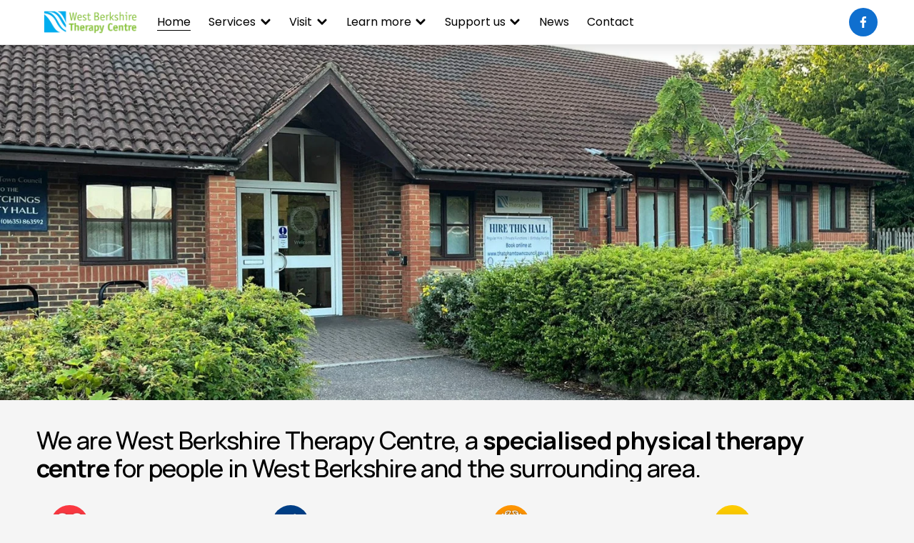

--- FILE ---
content_type: text/html;charset=utf-8
request_url: https://www.westberkshiretherapycentre.org.uk/?page=contact
body_size: 43356
content:
<!doctype html>
<html xmlns:og="http://opengraphprotocol.org/schema/" xmlns:fb="http://www.facebook.com/2008/fbml" lang="en-GB"  >
  <head>
    <meta http-equiv="X-UA-Compatible" content="IE=edge,chrome=1">
    <meta name="viewport" content="width=device-width, initial-scale=1">
    <!-- This is Squarespace. --><!-- bat-blackbird-ygpg -->
<base href="">
<meta charset="utf-8" />
<title>West Berkshire Therapy Centre</title>
<meta http-equiv="Accept-CH" content="Sec-CH-UA-Platform-Version, Sec-CH-UA-Model" /><link rel="icon" type="image/x-icon" href="https://images.squarespace-cdn.com/content/v1/67cc1f3262be4f17b11d84f8/2c83c840-d80b-408b-8cf4-2a76b0862da2/favicon.ico?format=100w"/>
<link rel="canonical" href="https://www.westberkshiretherapycentre.org.uk"/>
<meta property="og:site_name" content="West Berkshire Therapy Centre"/>
<meta property="og:title" content="West Berkshire Therapy Centre"/>
<meta property="og:url" content="https://www.westberkshiretherapycentre.org.uk"/>
<meta property="og:type" content="website"/>
<meta property="og:description" content="West Berkshire Therapy Centre is a specialised physical therapy centre charity for people in West Berkshire and the surrounding area. Power-assisted exercise equipment allows their clients to work on developing strength, balance and independence following an injury, operation or diagnosis of conditi"/>
<meta property="og:image" content="http://static1.squarespace.com/static/67cc1f3262be4f17b11d84f8/t/68f628ea37dfbf0434a1a228/1760962794479/Exterior.jpg?format=1500w"/>
<meta property="og:image:width" content="1500"/>
<meta property="og:image:height" content="1124"/>
<meta itemprop="name" content="West Berkshire Therapy Centre"/>
<meta itemprop="url" content="https://www.westberkshiretherapycentre.org.uk"/>
<meta itemprop="description" content="West Berkshire Therapy Centre is a specialised physical therapy centre charity for people in West Berkshire and the surrounding area. Power-assisted exercise equipment allows their clients to work on developing strength, balance and independence following an injury, operation or diagnosis of conditi"/>
<meta itemprop="thumbnailUrl" content="http://static1.squarespace.com/static/67cc1f3262be4f17b11d84f8/t/68f628ea37dfbf0434a1a228/1760962794479/Exterior.jpg?format=1500w"/>
<link rel="image_src" href="http://static1.squarespace.com/static/67cc1f3262be4f17b11d84f8/t/68f628ea37dfbf0434a1a228/1760962794479/Exterior.jpg?format=1500w" />
<meta itemprop="image" content="http://static1.squarespace.com/static/67cc1f3262be4f17b11d84f8/t/68f628ea37dfbf0434a1a228/1760962794479/Exterior.jpg?format=1500w"/>
<meta name="twitter:title" content="West Berkshire Therapy Centre"/>
<meta name="twitter:image" content="http://static1.squarespace.com/static/67cc1f3262be4f17b11d84f8/t/68f628ea37dfbf0434a1a228/1760962794479/Exterior.jpg?format=1500w"/>
<meta name="twitter:url" content="https://www.westberkshiretherapycentre.org.uk"/>
<meta name="twitter:card" content="summary"/>
<meta name="twitter:description" content="West Berkshire Therapy Centre is a specialised physical therapy centre charity for people in West Berkshire and the surrounding area. Power-assisted exercise equipment allows their clients to work on developing strength, balance and independence following an injury, operation or diagnosis of conditi"/>
<meta name="description" content="West Berkshire Therapy Centre is a specialised physical therapy centre 
charity for people in West Berkshire and the surrounding area. 
Power-assisted exercise equipment allows their clients to work on 
developing strength, balance and independence following an injury, 
operation or diagnosis of condition whilst putting in as much or as little 
muscular work as they wish." />
<link rel="preconnect" href="https://images.squarespace-cdn.com">
<link rel="preconnect" href="https://fonts.gstatic.com" crossorigin>
<link rel="stylesheet" href="https://fonts.googleapis.com/css2?family=Poppins:ital,wght@0,400;0,700;1,400;1,700&family=Manrope:ital,wght@0,500;0,600;0,700"><script type="text/javascript" crossorigin="anonymous" defer="true" nomodule="nomodule" src="//assets.squarespace.com/@sqs/polyfiller/1.6/legacy.js"></script>
<script type="text/javascript" crossorigin="anonymous" defer="true" src="//assets.squarespace.com/@sqs/polyfiller/1.6/modern.js"></script>
<script type="text/javascript">SQUARESPACE_ROLLUPS = {};</script>
<script>(function(rollups, name) { if (!rollups[name]) { rollups[name] = {}; } rollups[name].js = ["//assets.squarespace.com/universal/scripts-compressed/extract-css-runtime-aee1c576f025c34b-min.en-US.js"]; })(SQUARESPACE_ROLLUPS, 'squarespace-extract_css_runtime');</script>
<script crossorigin="anonymous" src="//assets.squarespace.com/universal/scripts-compressed/extract-css-runtime-aee1c576f025c34b-min.en-US.js" defer ></script><script>(function(rollups, name) { if (!rollups[name]) { rollups[name] = {}; } rollups[name].js = ["//assets.squarespace.com/universal/scripts-compressed/extract-css-moment-js-vendor-6f2a1f6ec9a41489-min.en-US.js"]; })(SQUARESPACE_ROLLUPS, 'squarespace-extract_css_moment_js_vendor');</script>
<script crossorigin="anonymous" src="//assets.squarespace.com/universal/scripts-compressed/extract-css-moment-js-vendor-6f2a1f6ec9a41489-min.en-US.js" defer ></script><script>(function(rollups, name) { if (!rollups[name]) { rollups[name] = {}; } rollups[name].js = ["//assets.squarespace.com/universal/scripts-compressed/cldr-resource-pack-22ed584d99d9b83d-min.en-US.js"]; })(SQUARESPACE_ROLLUPS, 'squarespace-cldr_resource_pack');</script>
<script crossorigin="anonymous" src="//assets.squarespace.com/universal/scripts-compressed/cldr-resource-pack-22ed584d99d9b83d-min.en-US.js" defer ></script><script>(function(rollups, name) { if (!rollups[name]) { rollups[name] = {}; } rollups[name].js = ["//assets.squarespace.com/universal/scripts-compressed/common-vendors-stable-fbd854d40b0804b7-min.en-US.js"]; })(SQUARESPACE_ROLLUPS, 'squarespace-common_vendors_stable');</script>
<script crossorigin="anonymous" src="//assets.squarespace.com/universal/scripts-compressed/common-vendors-stable-fbd854d40b0804b7-min.en-US.js" defer ></script><script>(function(rollups, name) { if (!rollups[name]) { rollups[name] = {}; } rollups[name].js = ["//assets.squarespace.com/universal/scripts-compressed/common-vendors-7052b75402b03b15-min.en-US.js"]; })(SQUARESPACE_ROLLUPS, 'squarespace-common_vendors');</script>
<script crossorigin="anonymous" src="//assets.squarespace.com/universal/scripts-compressed/common-vendors-7052b75402b03b15-min.en-US.js" defer ></script><script>(function(rollups, name) { if (!rollups[name]) { rollups[name] = {}; } rollups[name].js = ["//assets.squarespace.com/universal/scripts-compressed/common-b4bd88c17c2a785b-min.en-US.js"]; })(SQUARESPACE_ROLLUPS, 'squarespace-common');</script>
<script crossorigin="anonymous" src="//assets.squarespace.com/universal/scripts-compressed/common-b4bd88c17c2a785b-min.en-US.js" defer ></script><script>(function(rollups, name) { if (!rollups[name]) { rollups[name] = {}; } rollups[name].js = ["//assets.squarespace.com/universal/scripts-compressed/user-account-core-cc552b49e5d31407-min.en-US.js"]; })(SQUARESPACE_ROLLUPS, 'squarespace-user_account_core');</script>
<script crossorigin="anonymous" src="//assets.squarespace.com/universal/scripts-compressed/user-account-core-cc552b49e5d31407-min.en-US.js" defer ></script><script>(function(rollups, name) { if (!rollups[name]) { rollups[name] = {}; } rollups[name].css = ["//assets.squarespace.com/universal/styles-compressed/user-account-core-70c8115da1e1c15c-min.en-US.css"]; })(SQUARESPACE_ROLLUPS, 'squarespace-user_account_core');</script>
<link rel="stylesheet" type="text/css" href="//assets.squarespace.com/universal/styles-compressed/user-account-core-70c8115da1e1c15c-min.en-US.css"><script>(function(rollups, name) { if (!rollups[name]) { rollups[name] = {}; } rollups[name].js = ["//assets.squarespace.com/universal/scripts-compressed/performance-ad9e27deecfccdcd-min.en-US.js"]; })(SQUARESPACE_ROLLUPS, 'squarespace-performance');</script>
<script crossorigin="anonymous" src="//assets.squarespace.com/universal/scripts-compressed/performance-ad9e27deecfccdcd-min.en-US.js" defer ></script><script data-name="static-context">Static = window.Static || {}; Static.SQUARESPACE_CONTEXT = {"betaFeatureFlags":["override_block_styles","new_stacked_index","campaigns_merch_state","modernized-pdp-m2-enabled","campaigns_discount_section_in_blasts","campaigns_import_discounts","campaigns_new_image_layout_picker","i18n_beta_website_locales","contacts_and_campaigns_redesign","supports_versioned_template_assets","marketing_automations","campaigns_discount_section_in_automations","enable_form_submission_trigger","section-sdk-plp-list-view-atc-button-enabled","commerce-product-forms-rendering","campaigns_thumbnail_layout","nested_categories","marketing_landing_page","member_areas_feature","form_block_first_last_name_required","scripts_defer"],"facebookAppId":"314192535267336","facebookApiVersion":"v6.0","rollups":{"squarespace-announcement-bar":{"js":"//assets.squarespace.com/universal/scripts-compressed/announcement-bar-cbedc76c6324797f-min.en-US.js"},"squarespace-audio-player":{"css":"//assets.squarespace.com/universal/styles-compressed/audio-player-b05f5197a871c566-min.en-US.css","js":"//assets.squarespace.com/universal/scripts-compressed/audio-player-da2700baaad04b07-min.en-US.js"},"squarespace-blog-collection-list":{"css":"//assets.squarespace.com/universal/styles-compressed/blog-collection-list-b4046463b72f34e2-min.en-US.css","js":"//assets.squarespace.com/universal/scripts-compressed/blog-collection-list-f78db80fc1cd6fce-min.en-US.js"},"squarespace-calendar-block-renderer":{"css":"//assets.squarespace.com/universal/styles-compressed/calendar-block-renderer-b72d08ba4421f5a0-min.en-US.css","js":"//assets.squarespace.com/universal/scripts-compressed/calendar-block-renderer-867a1d519964ab77-min.en-US.js"},"squarespace-chartjs-helpers":{"css":"//assets.squarespace.com/universal/styles-compressed/chartjs-helpers-96b256171ee039c1-min.en-US.css","js":"//assets.squarespace.com/universal/scripts-compressed/chartjs-helpers-4fd57f343946d08e-min.en-US.js"},"squarespace-comments":{"css":"//assets.squarespace.com/universal/styles-compressed/comments-621cedd89299c26d-min.en-US.css","js":"//assets.squarespace.com/universal/scripts-compressed/comments-cc444fae3fead46c-min.en-US.js"},"squarespace-custom-css-popup":{"css":"//assets.squarespace.com/universal/styles-compressed/custom-css-popup-2521e9fac704ef13-min.en-US.css","js":"//assets.squarespace.com/universal/scripts-compressed/custom-css-popup-a8c3b9321145de8d-min.en-US.js"},"squarespace-dialog":{"css":"//assets.squarespace.com/universal/styles-compressed/dialog-f9093f2d526b94df-min.en-US.css","js":"//assets.squarespace.com/universal/scripts-compressed/dialog-45f2a86bb0fad8dc-min.en-US.js"},"squarespace-events-collection":{"css":"//assets.squarespace.com/universal/styles-compressed/events-collection-b72d08ba4421f5a0-min.en-US.css","js":"//assets.squarespace.com/universal/scripts-compressed/events-collection-14cfd7ddff021d8b-min.en-US.js"},"squarespace-form-rendering-utils":{"js":"//assets.squarespace.com/universal/scripts-compressed/form-rendering-utils-2823e76ff925bfc2-min.en-US.js"},"squarespace-forms":{"css":"//assets.squarespace.com/universal/styles-compressed/forms-0afd3c6ac30bbab1-min.en-US.css","js":"//assets.squarespace.com/universal/scripts-compressed/forms-9b71770e3caa3dc7-min.en-US.js"},"squarespace-gallery-collection-list":{"css":"//assets.squarespace.com/universal/styles-compressed/gallery-collection-list-b4046463b72f34e2-min.en-US.css","js":"//assets.squarespace.com/universal/scripts-compressed/gallery-collection-list-07747667a3187b76-min.en-US.js"},"squarespace-image-zoom":{"css":"//assets.squarespace.com/universal/styles-compressed/image-zoom-b4046463b72f34e2-min.en-US.css","js":"//assets.squarespace.com/universal/scripts-compressed/image-zoom-60c18dc5f8f599ea-min.en-US.js"},"squarespace-pinterest":{"css":"//assets.squarespace.com/universal/styles-compressed/pinterest-b4046463b72f34e2-min.en-US.css","js":"//assets.squarespace.com/universal/scripts-compressed/pinterest-7d6f6ab4e8d3bd3f-min.en-US.js"},"squarespace-popup-overlay":{"css":"//assets.squarespace.com/universal/styles-compressed/popup-overlay-b742b752f5880972-min.en-US.css","js":"//assets.squarespace.com/universal/scripts-compressed/popup-overlay-2b60d0db5b93df47-min.en-US.js"},"squarespace-product-quick-view":{"css":"//assets.squarespace.com/universal/styles-compressed/product-quick-view-9548705e5cf7ee87-min.en-US.css","js":"//assets.squarespace.com/universal/scripts-compressed/product-quick-view-0ac41718ff11b694-min.en-US.js"},"squarespace-products-collection-item-v2":{"css":"//assets.squarespace.com/universal/styles-compressed/products-collection-item-v2-b4046463b72f34e2-min.en-US.css","js":"//assets.squarespace.com/universal/scripts-compressed/products-collection-item-v2-e3a3f101748fca6e-min.en-US.js"},"squarespace-products-collection-list-v2":{"css":"//assets.squarespace.com/universal/styles-compressed/products-collection-list-v2-b4046463b72f34e2-min.en-US.css","js":"//assets.squarespace.com/universal/scripts-compressed/products-collection-list-v2-eedc544f4cc56af4-min.en-US.js"},"squarespace-search-page":{"css":"//assets.squarespace.com/universal/styles-compressed/search-page-90a67fc09b9b32c6-min.en-US.css","js":"//assets.squarespace.com/universal/scripts-compressed/search-page-e64261438cc72da8-min.en-US.js"},"squarespace-search-preview":{"js":"//assets.squarespace.com/universal/scripts-compressed/search-preview-cd4d6b833e1e7e59-min.en-US.js"},"squarespace-simple-liking":{"css":"//assets.squarespace.com/universal/styles-compressed/simple-liking-701bf8bbc05ec6aa-min.en-US.css","js":"//assets.squarespace.com/universal/scripts-compressed/simple-liking-c63bf8989a1c119a-min.en-US.js"},"squarespace-social-buttons":{"css":"//assets.squarespace.com/universal/styles-compressed/social-buttons-95032e5fa98e47a5-min.en-US.css","js":"//assets.squarespace.com/universal/scripts-compressed/social-buttons-0839ae7d1715ddd3-min.en-US.js"},"squarespace-tourdates":{"css":"//assets.squarespace.com/universal/styles-compressed/tourdates-b4046463b72f34e2-min.en-US.css","js":"//assets.squarespace.com/universal/scripts-compressed/tourdates-3d0769ff3268f527-min.en-US.js"},"squarespace-website-overlays-manager":{"css":"//assets.squarespace.com/universal/styles-compressed/website-overlays-manager-07ea5a4e004e6710-min.en-US.css","js":"//assets.squarespace.com/universal/scripts-compressed/website-overlays-manager-532fc21fb15f0ba1-min.en-US.js"}},"pageType":2,"website":{"id":"67cc1f3262be4f17b11d84f8","identifier":"bat-blackbird-ygpg","websiteType":4,"contentModifiedOn":1768766900718,"cloneable":false,"hasBeenCloneable":false,"siteStatus":{},"language":"en-GB","translationLocale":"en-US","formattingLocale":"en-GB","timeZone":"Europe/London","machineTimeZoneOffset":0,"timeZoneOffset":0,"timeZoneAbbr":"GMT","siteTitle":"West Berkshire Therapy Centre","fullSiteTitle":"West Berkshire Therapy Centre","siteDescription":"","location":{"mapLat":51.4079652,"mapLng":-1.2471903,"addressTitle":"West Berkshire Therapy Centre","addressLine1":"Harts Hill Road","addressLine2":"Thatcham, England, RG18 4QH","addressCountry":"United Kingdom"},"logoImageId":"67cc241e29d57a797f62ca0d","socialLogoImageId":"68c089484a648e63553eb25e","shareButtonOptions":{"8":true,"3":true,"4":true,"7":true,"6":true,"2":true,"1":true},"logoImageUrl":"//images.squarespace-cdn.com/content/v1/67cc1f3262be4f17b11d84f8/34d171bf-7f29-4dc1-abc3-f28fca40ab69/download.png","socialLogoImageUrl":"//images.squarespace-cdn.com/content/v1/67cc1f3262be4f17b11d84f8/1755372012331-V5K15PJ3ZDNDIKDUIARE/rectangle+logo+%2B+background.PNG","authenticUrl":"https://www.westberkshiretherapycentre.org.uk","internalUrl":"https://bat-blackbird-ygpg.squarespace.com","baseUrl":"https://www.westberkshiretherapycentre.org.uk","primaryDomain":"www.westberkshiretherapycentre.org.uk","sslSetting":3,"isHstsEnabled":true,"socialAccounts":[{"serviceId":60,"screenname":"Facebook","addedOn":1741432125049,"profileUrl":"https://www.facebook.com/profile.php?id=100063805428730","iconEnabled":true,"serviceName":"facebook-unauth"}],"typekitId":"","statsMigrated":false,"imageMetadataProcessingEnabled":false,"screenshotId":"1f117f98f90e8cf00fb41fbd4bfdc15152eee1ef70f64e9d5bd510873559e4be","captchaSettings":{"enabledForDonations":false},"showOwnerLogin":false},"websiteSettings":{"id":"67cc1f3262be4f17b11d84fe","websiteId":"67cc1f3262be4f17b11d84f8","subjects":[],"country":"GB","state":"ENG","simpleLikingEnabled":true,"popupOverlaySettings":{"style":1,"enabledPages":[]},"commentLikesAllowed":true,"commentAnonAllowed":true,"commentThreaded":true,"commentApprovalRequired":false,"commentAvatarsOn":true,"commentSortType":2,"commentFlagThreshold":0,"commentFlagsAllowed":true,"commentEnableByDefault":true,"commentDisableAfterDaysDefault":0,"disqusShortname":"","commentsEnabled":false,"contactPhoneNumber":"01635 864561","businessHours":{"monday":{"text":"09:30 - 15:30, 18:00 - 20:00","ranges":[{"from":570,"to":930},{"from":1080,"to":1200}]},"tuesday":{"text":"09:30 - 14:30","ranges":[{"from":570,"to":870}]},"wednesday":{"text":"09:30 - 14:30, 18:00 - 20:00","ranges":[{"from":570,"to":870},{"from":1080,"to":1200}]},"thursday":{"text":"09:30 - 15:30","ranges":[{"from":570,"to":930}]},"friday":{"text":"10:00 - 15:00","ranges":[{"from":600,"to":900}]},"saturday":{"text":"10:00 - 14:00","ranges":[{"from":600,"to":840}]},"sunday":{"text":"Closed","ranges":[{}]}},"storeSettings":{"returnPolicy":null,"termsOfService":null,"privacyPolicy":null,"expressCheckout":false,"continueShoppingLinkUrl":"/","useLightCart":false,"showNoteField":false,"shippingCountryDefaultValue":"US","billToShippingDefaultValue":false,"showShippingPhoneNumber":true,"isShippingPhoneRequired":false,"showBillingPhoneNumber":true,"isBillingPhoneRequired":false,"currenciesSupported":["USD","CAD","GBP","AUD","EUR","CHF","NOK","SEK","DKK","NZD","SGD","MXN","HKD","CZK","ILS","MYR","RUB","PHP","PLN","THB","BRL","ARS","COP","IDR","INR","JPY","ZAR"],"defaultCurrency":"USD","selectedCurrency":"GBP","measurementStandard":1,"showCustomCheckoutForm":false,"checkoutPageMarketingOptInEnabled":true,"enableMailingListOptInByDefault":false,"sameAsRetailLocation":false,"merchandisingSettings":{"scarcityEnabledOnProductItems":false,"scarcityEnabledOnProductBlocks":false,"scarcityMessageType":"DEFAULT_SCARCITY_MESSAGE","scarcityThreshold":10,"multipleQuantityAllowedForServices":true,"restockNotificationsEnabled":false,"restockNotificationsSuccessText":"","restockNotificationsMailingListSignUpEnabled":false,"relatedProductsEnabled":false,"relatedProductsOrdering":"random","soldOutVariantsDropdownDisabled":false,"productComposerOptedIn":false,"productComposerABTestOptedOut":false,"productReviewsEnabled":false},"minimumOrderSubtotalEnabled":false,"minimumOrderSubtotal":{"currency":"GBP","value":"0.00"},"addToCartConfirmationType":2,"isLive":true,"multipleQuantityAllowedForServices":true},"useEscapeKeyToLogin":false,"ssBadgeType":1,"ssBadgePosition":4,"ssBadgeVisibility":1,"ssBadgeDevices":1,"pinterestOverlayOptions":{"mode":"disabled"},"userAccountsSettings":{"loginAllowed":true,"signupAllowed":true}},"cookieSettings":{"isCookieBannerEnabled":true,"isRestrictiveCookiePolicyEnabled":true,"cookieBannerText":"<p data-rte-preserve-empty=\"true\" style=\"white-space:pre-wrap;\">This website uses cookies and similar technologies for analytics and to provide an improved browsing experience. To choose which ones you\u2019d like us to use, press [Settings]. For more information, see our <a href=\"/cookie-policy\">Cookie Policy</a>.</p>","cookieBannerThemeName":"white","cookieBannerPosition":"BOTTOM","cookieBannerCtaText":"Accept","cookieBannerAcceptType":"OPT_IN","cookieBannerOptOutCtaText":"Decline","cookieBannerHasOptOut":true,"cookieBannerHasManageCookies":true,"cookieBannerManageCookiesLabel":"Settings","cookieBannerSavedPreferencesText":"Cookie Preferences","cookieBannerSavedPreferencesLayout":"HIDDEN"},"websiteCloneable":false,"collection":{"title":"Home","id":"67cc1f8d62be4f17b11d9d52","fullUrl":"/","type":10,"permissionType":1},"subscribed":false,"appDomain":"squarespace.com","templateTweakable":true,"tweakJSON":{"form-use-theme-colors":"true","header-logo-height":"50px","header-mobile-logo-max-height":"40px","header-vert-padding":"0.5vw","header-width":"Full","maxPageWidth":"1400px","mobile-header-vert-padding":"6vw","pagePadding":"4vw","tweak-blog-alternating-side-by-side-image-aspect-ratio":"1:1 Square","tweak-blog-alternating-side-by-side-image-spacing":"6%","tweak-blog-alternating-side-by-side-meta-spacing":"20px","tweak-blog-alternating-side-by-side-primary-meta":"Categories","tweak-blog-alternating-side-by-side-read-more-spacing":"20px","tweak-blog-alternating-side-by-side-secondary-meta":"Date","tweak-blog-basic-grid-columns":"3","tweak-blog-basic-grid-image-aspect-ratio":"3:2 Standard","tweak-blog-basic-grid-image-spacing":"35px","tweak-blog-basic-grid-meta-spacing":"25px","tweak-blog-basic-grid-primary-meta":"Categories","tweak-blog-basic-grid-read-more-spacing":"20px","tweak-blog-basic-grid-secondary-meta":"Date","tweak-blog-item-custom-width":"50","tweak-blog-item-show-author-profile":"false","tweak-blog-item-width":"Wide","tweak-blog-masonry-columns":"2","tweak-blog-masonry-horizontal-spacing":"30px","tweak-blog-masonry-image-spacing":"20px","tweak-blog-masonry-meta-spacing":"20px","tweak-blog-masonry-primary-meta":"Categories","tweak-blog-masonry-read-more-spacing":"20px","tweak-blog-masonry-secondary-meta":"Date","tweak-blog-masonry-vertical-spacing":"30px","tweak-blog-side-by-side-image-aspect-ratio":"4:3 Four-Three","tweak-blog-side-by-side-image-spacing":"6%","tweak-blog-side-by-side-meta-spacing":"0px","tweak-blog-side-by-side-primary-meta":"Date","tweak-blog-side-by-side-read-more-spacing":"0px","tweak-blog-side-by-side-secondary-meta":"None","tweak-blog-single-column-image-spacing":"50px","tweak-blog-single-column-meta-spacing":"0px","tweak-blog-single-column-primary-meta":"Categories","tweak-blog-single-column-read-more-spacing":"5px","tweak-blog-single-column-secondary-meta":"Date","tweak-events-stacked-show-thumbnails":"true","tweak-events-stacked-thumbnail-size":"3:2 Standard","tweak-fixed-header":"true","tweak-fixed-header-style":"Basic","tweak-global-animations-animation-curve":"ease","tweak-global-animations-animation-delay":"0.6s","tweak-global-animations-animation-duration":"0.45s","tweak-global-animations-animation-style":"fade","tweak-global-animations-animation-type":"none","tweak-global-animations-complexity-level":"detailed","tweak-global-animations-enabled":"false","tweak-portfolio-grid-basic-custom-height":"50","tweak-portfolio-grid-overlay-custom-height":"50","tweak-portfolio-hover-follow-acceleration":"10%","tweak-portfolio-hover-follow-animation-duration":"Fast","tweak-portfolio-hover-follow-animation-type":"Fade","tweak-portfolio-hover-follow-delimiter":"Bullet","tweak-portfolio-hover-follow-front":"false","tweak-portfolio-hover-follow-layout":"Inline","tweak-portfolio-hover-follow-size":"50","tweak-portfolio-hover-follow-text-spacing-x":"1.5","tweak-portfolio-hover-follow-text-spacing-y":"1.5","tweak-portfolio-hover-static-animation-duration":"Fast","tweak-portfolio-hover-static-animation-type":"Fade","tweak-portfolio-hover-static-delimiter":"Hyphen","tweak-portfolio-hover-static-front":"true","tweak-portfolio-hover-static-layout":"Inline","tweak-portfolio-hover-static-size":"50","tweak-portfolio-hover-static-text-spacing-x":"1.5","tweak-portfolio-hover-static-text-spacing-y":"1.5","tweak-portfolio-index-background-animation-duration":"Medium","tweak-portfolio-index-background-animation-type":"Fade","tweak-portfolio-index-background-custom-height":"50","tweak-portfolio-index-background-delimiter":"None","tweak-portfolio-index-background-height":"Large","tweak-portfolio-index-background-horizontal-alignment":"Center","tweak-portfolio-index-background-link-format":"Stacked","tweak-portfolio-index-background-persist":"false","tweak-portfolio-index-background-vertical-alignment":"Middle","tweak-portfolio-index-background-width":"Full","tweak-product-basic-item-click-action":"None","tweak-product-basic-item-gallery-aspect-ratio":"3:4 Three-Four (Vertical)","tweak-product-basic-item-gallery-design":"Slideshow","tweak-product-basic-item-gallery-width":"50%","tweak-product-basic-item-hover-action":"None","tweak-product-basic-item-image-spacing":"2vw","tweak-product-basic-item-image-zoom-factor":"2","tweak-product-basic-item-product-variant-display":"Dropdown","tweak-product-basic-item-thumbnail-placement":"Side","tweak-product-basic-item-variant-picker-layout":"Dropdowns","tweak-products-add-to-cart-button":"false","tweak-products-columns":"2","tweak-products-gutter-column":"2vw","tweak-products-gutter-row":"5vw","tweak-products-header-text-alignment":"Middle","tweak-products-image-aspect-ratio":"1:1 Square","tweak-products-image-text-spacing":"1.5vw","tweak-products-mobile-columns":"1","tweak-products-text-alignment":"Left","tweak-products-width":"Full","tweak-transparent-header":"false"},"templateId":"5c5a519771c10ba3470d8101","templateVersion":"7.1","pageFeatures":[1,2,4],"gmRenderKey":"QUl6YVN5Q0JUUk9xNkx1dkZfSUUxcjQ2LVQ0QWVUU1YtMGQ3bXk4","templateScriptsRootUrl":"https://static1.squarespace.com/static/vta/5c5a519771c10ba3470d8101/scripts/","impersonatedSession":false,"tzData":{"zones":[[0,"EU","GMT/BST",null]],"rules":{"EU":[[1981,"max",null,"Mar","lastSun","1:00u","1:00","S"],[1996,"max",null,"Oct","lastSun","1:00u","0",null]]}},"showAnnouncementBar":false,"recaptchaEnterpriseContext":{"recaptchaEnterpriseSiteKey":"6LdDFQwjAAAAAPigEvvPgEVbb7QBm-TkVJdDTlAv"},"i18nContext":{"timeZoneData":{"id":"Europe/London","name":"Greenwich Mean Time"}},"env":"PRODUCTION","visitorFormContext":{"formFieldFormats":{"initialPhoneFormat":{"id":0,"type":"PHONE_NUMBER","country":"GB","labelLocale":"en-US","fields":[{"type":"FIELD","label":"1","identifier":"1","length":4,"required":false,"metadata":{}},{"type":"SEPARATOR","label":" ","identifier":"Space","length":0,"required":false,"metadata":{}},{"type":"FIELD","label":"2","identifier":"2","length":16,"required":false,"metadata":{}}]},"initialNameOrder":"GIVEN_FIRST","initialAddressFormat":{"id":0,"type":"ADDRESS","country":"GB","labelLocale":"en","fields":[{"type":"FIELD","label":"Address Line 1","identifier":"Line1","length":0,"required":true,"metadata":{"autocomplete":"address-line1"}},{"type":"SEPARATOR","label":"\n","identifier":"Newline","length":0,"required":false,"metadata":{}},{"type":"FIELD","label":"Address Line 2","identifier":"Line2","length":0,"required":false,"metadata":{"autocomplete":"address-line2"}},{"type":"SEPARATOR","label":"\n","identifier":"Newline","length":0,"required":false,"metadata":{}},{"type":"FIELD","label":"City / Town","identifier":"City","length":0,"required":true,"metadata":{"autocomplete":"address-level1"}},{"type":"SEPARATOR","label":"\n","identifier":"Newline","length":0,"required":false,"metadata":{}},{"type":"FIELD","label":"Postcode","identifier":"Zip","length":0,"required":true,"metadata":{"autocomplete":"postal-code"}}]},"countries":[{"name":"Afghanistan","code":"AF","phoneCode":"+93"},{"name":"\u00C5land Islands","code":"AX","phoneCode":"+358"},{"name":"Albania","code":"AL","phoneCode":"+355"},{"name":"Algeria","code":"DZ","phoneCode":"+213"},{"name":"American Samoa","code":"AS","phoneCode":"+1"},{"name":"Andorra","code":"AD","phoneCode":"+376"},{"name":"Angola","code":"AO","phoneCode":"+244"},{"name":"Anguilla","code":"AI","phoneCode":"+1"},{"name":"Antigua & Barbuda","code":"AG","phoneCode":"+1"},{"name":"Argentina","code":"AR","phoneCode":"+54"},{"name":"Armenia","code":"AM","phoneCode":"+374"},{"name":"Aruba","code":"AW","phoneCode":"+297"},{"name":"Ascension Island","code":"AC","phoneCode":"+247"},{"name":"Australia","code":"AU","phoneCode":"+61"},{"name":"Austria","code":"AT","phoneCode":"+43"},{"name":"Azerbaijan","code":"AZ","phoneCode":"+994"},{"name":"Bahamas","code":"BS","phoneCode":"+1"},{"name":"Bahrain","code":"BH","phoneCode":"+973"},{"name":"Bangladesh","code":"BD","phoneCode":"+880"},{"name":"Barbados","code":"BB","phoneCode":"+1"},{"name":"Belarus","code":"BY","phoneCode":"+375"},{"name":"Belgium","code":"BE","phoneCode":"+32"},{"name":"Belize","code":"BZ","phoneCode":"+501"},{"name":"Benin","code":"BJ","phoneCode":"+229"},{"name":"Bermuda","code":"BM","phoneCode":"+1"},{"name":"Bhutan","code":"BT","phoneCode":"+975"},{"name":"Bolivia","code":"BO","phoneCode":"+591"},{"name":"Bosnia & Herzegovina","code":"BA","phoneCode":"+387"},{"name":"Botswana","code":"BW","phoneCode":"+267"},{"name":"Brazil","code":"BR","phoneCode":"+55"},{"name":"British Indian Ocean Territory","code":"IO","phoneCode":"+246"},{"name":"British Virgin Islands","code":"VG","phoneCode":"+1"},{"name":"Brunei","code":"BN","phoneCode":"+673"},{"name":"Bulgaria","code":"BG","phoneCode":"+359"},{"name":"Burkina Faso","code":"BF","phoneCode":"+226"},{"name":"Burundi","code":"BI","phoneCode":"+257"},{"name":"Cambodia","code":"KH","phoneCode":"+855"},{"name":"Cameroon","code":"CM","phoneCode":"+237"},{"name":"Canada","code":"CA","phoneCode":"+1"},{"name":"Cape Verde","code":"CV","phoneCode":"+238"},{"name":"Caribbean Netherlands","code":"BQ","phoneCode":"+599"},{"name":"Cayman Islands","code":"KY","phoneCode":"+1"},{"name":"Central African Republic","code":"CF","phoneCode":"+236"},{"name":"Chad","code":"TD","phoneCode":"+235"},{"name":"Chile","code":"CL","phoneCode":"+56"},{"name":"China","code":"CN","phoneCode":"+86"},{"name":"Christmas Island","code":"CX","phoneCode":"+61"},{"name":"Cocos (Keeling) Islands","code":"CC","phoneCode":"+61"},{"name":"Colombia","code":"CO","phoneCode":"+57"},{"name":"Comoros","code":"KM","phoneCode":"+269"},{"name":"Congo - Brazzaville","code":"CG","phoneCode":"+242"},{"name":"Congo - Kinshasa","code":"CD","phoneCode":"+243"},{"name":"Cook Islands","code":"CK","phoneCode":"+682"},{"name":"Costa Rica","code":"CR","phoneCode":"+506"},{"name":"C\u00F4te d\u2019Ivoire","code":"CI","phoneCode":"+225"},{"name":"Croatia","code":"HR","phoneCode":"+385"},{"name":"Cuba","code":"CU","phoneCode":"+53"},{"name":"Cura\u00E7ao","code":"CW","phoneCode":"+599"},{"name":"Cyprus","code":"CY","phoneCode":"+357"},{"name":"Czechia","code":"CZ","phoneCode":"+420"},{"name":"Denmark","code":"DK","phoneCode":"+45"},{"name":"Djibouti","code":"DJ","phoneCode":"+253"},{"name":"Dominica","code":"DM","phoneCode":"+1"},{"name":"Dominican Republic","code":"DO","phoneCode":"+1"},{"name":"Ecuador","code":"EC","phoneCode":"+593"},{"name":"Egypt","code":"EG","phoneCode":"+20"},{"name":"El Salvador","code":"SV","phoneCode":"+503"},{"name":"Equatorial Guinea","code":"GQ","phoneCode":"+240"},{"name":"Eritrea","code":"ER","phoneCode":"+291"},{"name":"Estonia","code":"EE","phoneCode":"+372"},{"name":"Eswatini","code":"SZ","phoneCode":"+268"},{"name":"Ethiopia","code":"ET","phoneCode":"+251"},{"name":"Falkland Islands","code":"FK","phoneCode":"+500"},{"name":"Faroe Islands","code":"FO","phoneCode":"+298"},{"name":"Fiji","code":"FJ","phoneCode":"+679"},{"name":"Finland","code":"FI","phoneCode":"+358"},{"name":"France","code":"FR","phoneCode":"+33"},{"name":"French Guiana","code":"GF","phoneCode":"+594"},{"name":"French Polynesia","code":"PF","phoneCode":"+689"},{"name":"Gabon","code":"GA","phoneCode":"+241"},{"name":"Gambia","code":"GM","phoneCode":"+220"},{"name":"Georgia","code":"GE","phoneCode":"+995"},{"name":"Germany","code":"DE","phoneCode":"+49"},{"name":"Ghana","code":"GH","phoneCode":"+233"},{"name":"Gibraltar","code":"GI","phoneCode":"+350"},{"name":"Greece","code":"GR","phoneCode":"+30"},{"name":"Greenland","code":"GL","phoneCode":"+299"},{"name":"Grenada","code":"GD","phoneCode":"+1"},{"name":"Guadeloupe","code":"GP","phoneCode":"+590"},{"name":"Guam","code":"GU","phoneCode":"+1"},{"name":"Guatemala","code":"GT","phoneCode":"+502"},{"name":"Guernsey","code":"GG","phoneCode":"+44"},{"name":"Guinea","code":"GN","phoneCode":"+224"},{"name":"Guinea-Bissau","code":"GW","phoneCode":"+245"},{"name":"Guyana","code":"GY","phoneCode":"+592"},{"name":"Haiti","code":"HT","phoneCode":"+509"},{"name":"Honduras","code":"HN","phoneCode":"+504"},{"name":"Hong Kong SAR China","code":"HK","phoneCode":"+852"},{"name":"Hungary","code":"HU","phoneCode":"+36"},{"name":"Iceland","code":"IS","phoneCode":"+354"},{"name":"India","code":"IN","phoneCode":"+91"},{"name":"Indonesia","code":"ID","phoneCode":"+62"},{"name":"Iran","code":"IR","phoneCode":"+98"},{"name":"Iraq","code":"IQ","phoneCode":"+964"},{"name":"Ireland","code":"IE","phoneCode":"+353"},{"name":"Isle of Man","code":"IM","phoneCode":"+44"},{"name":"Israel","code":"IL","phoneCode":"+972"},{"name":"Italy","code":"IT","phoneCode":"+39"},{"name":"Jamaica","code":"JM","phoneCode":"+1"},{"name":"Japan","code":"JP","phoneCode":"+81"},{"name":"Jersey","code":"JE","phoneCode":"+44"},{"name":"Jordan","code":"JO","phoneCode":"+962"},{"name":"Kazakhstan","code":"KZ","phoneCode":"+7"},{"name":"Kenya","code":"KE","phoneCode":"+254"},{"name":"Kiribati","code":"KI","phoneCode":"+686"},{"name":"Kosovo","code":"XK","phoneCode":"+383"},{"name":"Kuwait","code":"KW","phoneCode":"+965"},{"name":"Kyrgyzstan","code":"KG","phoneCode":"+996"},{"name":"Laos","code":"LA","phoneCode":"+856"},{"name":"Latvia","code":"LV","phoneCode":"+371"},{"name":"Lebanon","code":"LB","phoneCode":"+961"},{"name":"Lesotho","code":"LS","phoneCode":"+266"},{"name":"Liberia","code":"LR","phoneCode":"+231"},{"name":"Libya","code":"LY","phoneCode":"+218"},{"name":"Liechtenstein","code":"LI","phoneCode":"+423"},{"name":"Lithuania","code":"LT","phoneCode":"+370"},{"name":"Luxembourg","code":"LU","phoneCode":"+352"},{"name":"Macao SAR China","code":"MO","phoneCode":"+853"},{"name":"Madagascar","code":"MG","phoneCode":"+261"},{"name":"Malawi","code":"MW","phoneCode":"+265"},{"name":"Malaysia","code":"MY","phoneCode":"+60"},{"name":"Maldives","code":"MV","phoneCode":"+960"},{"name":"Mali","code":"ML","phoneCode":"+223"},{"name":"Malta","code":"MT","phoneCode":"+356"},{"name":"Marshall Islands","code":"MH","phoneCode":"+692"},{"name":"Martinique","code":"MQ","phoneCode":"+596"},{"name":"Mauritania","code":"MR","phoneCode":"+222"},{"name":"Mauritius","code":"MU","phoneCode":"+230"},{"name":"Mayotte","code":"YT","phoneCode":"+262"},{"name":"Mexico","code":"MX","phoneCode":"+52"},{"name":"Micronesia","code":"FM","phoneCode":"+691"},{"name":"Moldova","code":"MD","phoneCode":"+373"},{"name":"Monaco","code":"MC","phoneCode":"+377"},{"name":"Mongolia","code":"MN","phoneCode":"+976"},{"name":"Montenegro","code":"ME","phoneCode":"+382"},{"name":"Montserrat","code":"MS","phoneCode":"+1"},{"name":"Morocco","code":"MA","phoneCode":"+212"},{"name":"Mozambique","code":"MZ","phoneCode":"+258"},{"name":"Myanmar (Burma)","code":"MM","phoneCode":"+95"},{"name":"Namibia","code":"NA","phoneCode":"+264"},{"name":"Nauru","code":"NR","phoneCode":"+674"},{"name":"Nepal","code":"NP","phoneCode":"+977"},{"name":"Netherlands","code":"NL","phoneCode":"+31"},{"name":"New Caledonia","code":"NC","phoneCode":"+687"},{"name":"New Zealand","code":"NZ","phoneCode":"+64"},{"name":"Nicaragua","code":"NI","phoneCode":"+505"},{"name":"Niger","code":"NE","phoneCode":"+227"},{"name":"Nigeria","code":"NG","phoneCode":"+234"},{"name":"Niue","code":"NU","phoneCode":"+683"},{"name":"Norfolk Island","code":"NF","phoneCode":"+672"},{"name":"Northern Mariana Islands","code":"MP","phoneCode":"+1"},{"name":"North Korea","code":"KP","phoneCode":"+850"},{"name":"North Macedonia","code":"MK","phoneCode":"+389"},{"name":"Norway","code":"NO","phoneCode":"+47"},{"name":"Oman","code":"OM","phoneCode":"+968"},{"name":"Pakistan","code":"PK","phoneCode":"+92"},{"name":"Palau","code":"PW","phoneCode":"+680"},{"name":"Palestinian Territories","code":"PS","phoneCode":"+970"},{"name":"Panama","code":"PA","phoneCode":"+507"},{"name":"Papua New Guinea","code":"PG","phoneCode":"+675"},{"name":"Paraguay","code":"PY","phoneCode":"+595"},{"name":"Peru","code":"PE","phoneCode":"+51"},{"name":"Philippines","code":"PH","phoneCode":"+63"},{"name":"Poland","code":"PL","phoneCode":"+48"},{"name":"Portugal","code":"PT","phoneCode":"+351"},{"name":"Puerto Rico","code":"PR","phoneCode":"+1"},{"name":"Qatar","code":"QA","phoneCode":"+974"},{"name":"R\u00E9union","code":"RE","phoneCode":"+262"},{"name":"Romania","code":"RO","phoneCode":"+40"},{"name":"Russia","code":"RU","phoneCode":"+7"},{"name":"Rwanda","code":"RW","phoneCode":"+250"},{"name":"Samoa","code":"WS","phoneCode":"+685"},{"name":"San Marino","code":"SM","phoneCode":"+378"},{"name":"S\u00E3o Tom\u00E9 & Pr\u00EDncipe","code":"ST","phoneCode":"+239"},{"name":"Saudi Arabia","code":"SA","phoneCode":"+966"},{"name":"Senegal","code":"SN","phoneCode":"+221"},{"name":"Serbia","code":"RS","phoneCode":"+381"},{"name":"Seychelles","code":"SC","phoneCode":"+248"},{"name":"Sierra Leone","code":"SL","phoneCode":"+232"},{"name":"Singapore","code":"SG","phoneCode":"+65"},{"name":"Sint Maarten","code":"SX","phoneCode":"+1"},{"name":"Slovakia","code":"SK","phoneCode":"+421"},{"name":"Slovenia","code":"SI","phoneCode":"+386"},{"name":"Solomon Islands","code":"SB","phoneCode":"+677"},{"name":"Somalia","code":"SO","phoneCode":"+252"},{"name":"South Africa","code":"ZA","phoneCode":"+27"},{"name":"South Korea","code":"KR","phoneCode":"+82"},{"name":"South Sudan","code":"SS","phoneCode":"+211"},{"name":"Spain","code":"ES","phoneCode":"+34"},{"name":"Sri Lanka","code":"LK","phoneCode":"+94"},{"name":"St. Barth\u00E9lemy","code":"BL","phoneCode":"+590"},{"name":"St. Helena","code":"SH","phoneCode":"+290"},{"name":"St. Kitts & Nevis","code":"KN","phoneCode":"+1"},{"name":"St. Lucia","code":"LC","phoneCode":"+1"},{"name":"St. Martin","code":"MF","phoneCode":"+590"},{"name":"St. Pierre & Miquelon","code":"PM","phoneCode":"+508"},{"name":"St. Vincent & Grenadines","code":"VC","phoneCode":"+1"},{"name":"Sudan","code":"SD","phoneCode":"+249"},{"name":"Suriname","code":"SR","phoneCode":"+597"},{"name":"Svalbard & Jan Mayen","code":"SJ","phoneCode":"+47"},{"name":"Sweden","code":"SE","phoneCode":"+46"},{"name":"Switzerland","code":"CH","phoneCode":"+41"},{"name":"Syria","code":"SY","phoneCode":"+963"},{"name":"Taiwan","code":"TW","phoneCode":"+886"},{"name":"Tajikistan","code":"TJ","phoneCode":"+992"},{"name":"Tanzania","code":"TZ","phoneCode":"+255"},{"name":"Thailand","code":"TH","phoneCode":"+66"},{"name":"Timor-Leste","code":"TL","phoneCode":"+670"},{"name":"Togo","code":"TG","phoneCode":"+228"},{"name":"Tokelau","code":"TK","phoneCode":"+690"},{"name":"Tonga","code":"TO","phoneCode":"+676"},{"name":"Trinidad & Tobago","code":"TT","phoneCode":"+1"},{"name":"Tristan da Cunha","code":"TA","phoneCode":"+290"},{"name":"Tunisia","code":"TN","phoneCode":"+216"},{"name":"T\u00FCrkiye","code":"TR","phoneCode":"+90"},{"name":"Turkmenistan","code":"TM","phoneCode":"+993"},{"name":"Turks & Caicos Islands","code":"TC","phoneCode":"+1"},{"name":"Tuvalu","code":"TV","phoneCode":"+688"},{"name":"U.S. Virgin Islands","code":"VI","phoneCode":"+1"},{"name":"Uganda","code":"UG","phoneCode":"+256"},{"name":"Ukraine","code":"UA","phoneCode":"+380"},{"name":"United Arab Emirates","code":"AE","phoneCode":"+971"},{"name":"United Kingdom","code":"GB","phoneCode":"+44"},{"name":"United States","code":"US","phoneCode":"+1"},{"name":"Uruguay","code":"UY","phoneCode":"+598"},{"name":"Uzbekistan","code":"UZ","phoneCode":"+998"},{"name":"Vanuatu","code":"VU","phoneCode":"+678"},{"name":"Vatican City","code":"VA","phoneCode":"+39"},{"name":"Venezuela","code":"VE","phoneCode":"+58"},{"name":"Vietnam","code":"VN","phoneCode":"+84"},{"name":"Wallis & Futuna","code":"WF","phoneCode":"+681"},{"name":"Western Sahara","code":"EH","phoneCode":"+212"},{"name":"Yemen","code":"YE","phoneCode":"+967"},{"name":"Zambia","code":"ZM","phoneCode":"+260"},{"name":"Zimbabwe","code":"ZW","phoneCode":"+263"}]},"localizedStrings":{"validation":{"noValidSelection":"A valid selection must be made.","invalidUrl":"Must be a valid URL.","stringTooLong":"Value should have a length no longer than {0}.","containsInvalidKey":"{0} contains an invalid key.","invalidTwitterUsername":"Must be a valid Twitter username.","valueOutsideRange":"Value must be in the range {0} to {1}.","invalidPassword":"Passwords should not contain whitespace.","missingRequiredSubfields":"{0} is missing required subfields: {1}","invalidCurrency":"Currency value should be formatted like 1234 or 123.99.","invalidMapSize":"Value should contain exactly {0} elements.","subfieldsRequired":"All fields in {0} are required.","formSubmissionFailed":"Form submission failed. Review the following information: {0}.","invalidCountryCode":"Country code should have an optional plus and up to 4 digits.","invalidDate":"This is not a real date.","required":"{0} is required.","invalidStringLength":"Value should be {0} characters long.","invalidEmail":"Email addresses should follow the format user@domain.com.","invalidListLength":"Value should be {0} elements long.","allEmpty":"Please fill out at least one form field.","missingRequiredQuestion":"Missing a required question.","invalidQuestion":"Contained an invalid question.","captchaFailure":"Captcha validation failed. Please try again.","stringTooShort":"Value should have a length of at least {0}.","invalid":"{0} is not valid.","formErrors":"Form Errors","containsInvalidValue":"{0} contains an invalid value.","invalidUnsignedNumber":"Numbers must contain only digits and no other characters.","invalidName":"Valid names contain only letters, numbers, spaces, ', or - characters."},"submit":"Submit","status":{"title":"{@} Block","learnMore":"Learn more"},"name":{"firstName":"First Name","lastName":"Last Name"},"lightbox":{"openForm":"Open Form"},"likert":{"agree":"Agree","stronglyDisagree":"Strongly Disagree","disagree":"Disagree","stronglyAgree":"Strongly Agree","neutral":"Neutral"},"time":{"am":"AM","second":"Second","pm":"PM","minute":"Minute","amPm":"AM/PM","hour":"Hour"},"notFound":"Form not found.","date":{"yyyy":"YYYY","year":"Year","mm":"MM","day":"Day","month":"Month","dd":"DD"},"phone":{"country":"Country","number":"Number","prefix":"Prefix","areaCode":"Area Code","line":"Line"},"submitError":"Unable to submit form. Please try again later.","address":{"stateProvince":"State/Province","country":"Country","zipPostalCode":"Zip/Postal Code","address2":"Address 2","address1":"Address 1","city":"City"},"email":{"signUp":"Sign up for news and updates"},"cannotSubmitDemoForm":"This is a demo form and cannot be submitted.","required":"(required)","invalidData":"Invalid form data."}}};</script><link rel="stylesheet" type="text/css" href="https://definitions.sqspcdn.com/website-component-definition/static-assets/website.components.button/a83365c4-ed2c-418e-bc2c-54815cbb657e_265/website.components.button.styles.css"/><script defer src="https://definitions.sqspcdn.com/website-component-definition/static-assets/website.components.button/a83365c4-ed2c-418e-bc2c-54815cbb657e_265/website.components.button.visitor.js"></script><script defer src="https://definitions.sqspcdn.com/website-component-definition/static-assets/website.components.button/a83365c4-ed2c-418e-bc2c-54815cbb657e_265/8830.js"></script><script defer src="https://definitions.sqspcdn.com/website-component-definition/static-assets/website.components.button/a83365c4-ed2c-418e-bc2c-54815cbb657e_265/block-animation-preview-manager.js"></script><script defer src="https://definitions.sqspcdn.com/website-component-definition/static-assets/website.components.button/a83365c4-ed2c-418e-bc2c-54815cbb657e_265/3196.js"></script><script defer src="https://definitions.sqspcdn.com/website-component-definition/static-assets/website.components.button/a83365c4-ed2c-418e-bc2c-54815cbb657e_265/trigger-animation-runtime.js"></script><script type="application/ld+json">{"url":"https://www.westberkshiretherapycentre.org.uk","name":"West Berkshire Therapy Centre","description":"","image":"//images.squarespace-cdn.com/content/v1/67cc1f3262be4f17b11d84f8/34d171bf-7f29-4dc1-abc3-f28fca40ab69/download.png","@context":"http://schema.org","@type":"WebSite"}</script><script type="application/ld+json">{"legalName":"West Berkshire Therapy Centre","address":"Harts Hill Road\nThatcham, England, RG18 4QH\nUnited Kingdom","email":"info@westberkshiretherapycentre.org.uk","telephone":"01635 864561","sameAs":["https://www.facebook.com/profile.php?id=100063805428730"],"@context":"http://schema.org","@type":"Organization"}</script><script type="application/ld+json">{"address":"Harts Hill Road\nThatcham, England, RG18 4QH\nUnited Kingdom","image":"https://static1.squarespace.com/static/67cc1f3262be4f17b11d84f8/t/67cc241e29d57a797f62ca0d/1768766900718/","name":"West Berkshire Therapy Centre","openingHours":"Mo 09:30-15:30, Mo 18:00-20:00, Tu 09:30-14:30, We 09:30-14:30, We 18:00-20:00, Th 09:30-15:30, Fr 10:00-15:00, Sa 10:00-14:00, ","@context":"http://schema.org","@type":"LocalBusiness"}</script><link rel="stylesheet" type="text/css" href="https://static1.squarespace.com/static/versioned-site-css/67cc1f3262be4f17b11d84f8/114/5c5a519771c10ba3470d8101/67cc1f3262be4f17b11d8505/1725/site.css"/><script data-sqs-type="cookiepreferencesgetter">(function(){window.getSquarespaceCookies = function() {    const getCookiesAllowed = function(cookieName){ return ('; '+document.cookie).split('; ' + cookieName + '=').pop().split(';')[0] === 'true'};    return {      performance: getCookiesAllowed('ss_performanceCookiesAllowed') ? 'accepted' : 'declined',      marketing: getCookiesAllowed('ss_marketingCookiesAllowed') ? 'accepted' : 'declined'    }}})()</script><script>Static.COOKIE_BANNER_CAPABLE = true;</script>
<!-- End of Squarespace Headers -->
    <link rel="stylesheet" type="text/css" href="https://static1.squarespace.com/static/vta/5c5a519771c10ba3470d8101/versioned-assets/1768595569976-GIM0I0AMFTDJKAEMTYNX/static.css">
  </head>

  <body
    id="collection-67cc1f8d62be4f17b11d9d52"
    class="
      form-use-theme-colors form-field-style-solid form-field-shape-pill form-field-border-none form-field-checkbox-type-icon form-field-checkbox-fill-solid form-field-checkbox-color-inverted form-field-checkbox-shape-pill form-field-checkbox-layout-fit form-field-radio-type-icon form-field-radio-fill-outline form-field-radio-color-inverted form-field-radio-shape-pill form-field-radio-layout-fit form-field-survey-fill-outline form-field-survey-color-inverted form-field-survey-shape-pill form-field-hover-focus-scale-up form-submit-button-style-spinner tweak-portfolio-grid-overlay-width-full tweak-portfolio-grid-overlay-height-large tweak-portfolio-grid-overlay-image-aspect-ratio-11-square tweak-portfolio-grid-overlay-text-placement-center tweak-portfolio-grid-overlay-show-text-after-hover image-block-poster-text-alignment-left image-block-card-content-position-center image-block-card-text-alignment-left image-block-overlap-content-position-center image-block-overlap-text-alignment-left image-block-collage-content-position-center image-block-collage-text-alignment-left image-block-stack-text-alignment-left tweak-blog-single-column-width-full tweak-blog-single-column-text-alignment-left tweak-blog-single-column-image-placement-above tweak-blog-single-column-delimiter-bullet tweak-blog-single-column-read-more-style-show tweak-blog-single-column-primary-meta-categories tweak-blog-single-column-secondary-meta-date tweak-blog-single-column-meta-position-top tweak-blog-single-column-content-excerpt-and-title tweak-blog-item-width-wide tweak-blog-item-text-alignment-left tweak-blog-item-meta-position-above-title tweak-blog-item-show-categories tweak-blog-item-show-date   tweak-blog-item-delimiter-bullet primary-button-style-solid primary-button-shape-pill secondary-button-style-outline secondary-button-shape-pill tertiary-button-style-outline tertiary-button-shape-pill tweak-events-stacked-width-full tweak-events-stacked-height-large  tweak-events-stacked-show-thumbnails tweak-events-stacked-thumbnail-size-32-standard tweak-events-stacked-date-style-with-text tweak-events-stacked-show-time tweak-events-stacked-show-location  tweak-events-stacked-show-excerpt  tweak-blog-basic-grid-width-inset tweak-blog-basic-grid-image-aspect-ratio-32-standard tweak-blog-basic-grid-text-alignment-center tweak-blog-basic-grid-delimiter-bullet tweak-blog-basic-grid-image-placement-above tweak-blog-basic-grid-read-more-style-show tweak-blog-basic-grid-primary-meta-categories tweak-blog-basic-grid-secondary-meta-date tweak-blog-basic-grid-excerpt-show header-overlay-alignment-left tweak-portfolio-index-background-link-format-stacked tweak-portfolio-index-background-width-full tweak-portfolio-index-background-height-large  tweak-portfolio-index-background-vertical-alignment-middle tweak-portfolio-index-background-horizontal-alignment-center tweak-portfolio-index-background-delimiter-none tweak-portfolio-index-background-animation-type-fade tweak-portfolio-index-background-animation-duration-medium tweak-portfolio-hover-follow-layout-inline  tweak-portfolio-hover-follow-delimiter-bullet tweak-portfolio-hover-follow-animation-type-fade tweak-portfolio-hover-follow-animation-duration-fast tweak-portfolio-hover-static-layout-inline tweak-portfolio-hover-static-front tweak-portfolio-hover-static-delimiter-hyphen tweak-portfolio-hover-static-animation-type-fade tweak-portfolio-hover-static-animation-duration-fast tweak-blog-alternating-side-by-side-width-full tweak-blog-alternating-side-by-side-image-aspect-ratio-11-square tweak-blog-alternating-side-by-side-text-alignment-left tweak-blog-alternating-side-by-side-read-more-style-show tweak-blog-alternating-side-by-side-image-text-alignment-middle tweak-blog-alternating-side-by-side-delimiter-bullet tweak-blog-alternating-side-by-side-meta-position-top tweak-blog-alternating-side-by-side-primary-meta-categories tweak-blog-alternating-side-by-side-secondary-meta-date tweak-blog-alternating-side-by-side-excerpt-show  tweak-global-animations-complexity-level-detailed tweak-global-animations-animation-style-fade tweak-global-animations-animation-type-none tweak-global-animations-animation-curve-ease tweak-blog-masonry-width-full tweak-blog-masonry-text-alignment-left tweak-blog-masonry-primary-meta-categories tweak-blog-masonry-secondary-meta-date tweak-blog-masonry-meta-position-top tweak-blog-masonry-read-more-style-show tweak-blog-masonry-delimiter-space tweak-blog-masonry-image-placement-above tweak-blog-masonry-excerpt-show header-width-full  tweak-fixed-header tweak-fixed-header-style-basic tweak-blog-side-by-side-width-inset tweak-blog-side-by-side-image-placement-left tweak-blog-side-by-side-image-aspect-ratio-43-four-three tweak-blog-side-by-side-primary-meta-date tweak-blog-side-by-side-secondary-meta-none tweak-blog-side-by-side-meta-position-top tweak-blog-side-by-side-text-alignment-left tweak-blog-side-by-side-image-text-alignment-middle tweak-blog-side-by-side-read-more-style-show tweak-blog-side-by-side-delimiter-bullet tweak-blog-side-by-side-excerpt-show tweak-portfolio-grid-basic-width-full tweak-portfolio-grid-basic-height-large tweak-portfolio-grid-basic-image-aspect-ratio-11-square tweak-portfolio-grid-basic-text-alignment-left tweak-portfolio-grid-basic-hover-effect-fade hide-opentable-icons opentable-style-dark tweak-product-quick-view-button-style-floating tweak-product-quick-view-button-position-bottom tweak-product-quick-view-lightbox-excerpt-display-truncate tweak-product-quick-view-lightbox-show-arrows tweak-product-quick-view-lightbox-show-close-button tweak-product-quick-view-lightbox-controls-weight-light native-currency-code-gbp collection-67cc1f8d62be4f17b11d9d52 collection-type-page collection-layout-default homepage mobile-style-available sqs-seven-one
      
        
          
            
              
            
          
        
      
    "
    tabindex="-1"
  >
    <div
      id="siteWrapper"
      class="clearfix site-wrapper"
    >
      
        <div id="floatingCart" class="floating-cart hidden">
          <a href="/cart" class="icon icon--stroke icon--fill icon--cart sqs-custom-cart">
            <span class="Cart-inner">
              



  <svg class="icon icon--cart" width="38" height="54" viewBox="0 0 38 54">
  <path d="M0 17C0 16.4477 0.447715 16 1 16H37C37.5523 16 38 16.4477 38 17V53C38 53.5523 37.5523 54 37 54H1C0.447716 54 0 53.5523 0 53V17Z"/>
  <path fill-rule="evenodd" clip-rule="evenodd" d="M8 50L11 46.5839V11C11 6.58172 14.5817 3 19 3C23.4183 3 27 6.58172 27 11V24.9488H30V11C30 4.92487 25.0751 0 19 0C12.9249 0 8 4.92487 8 11V50Z"/>
</svg>

              <div class="legacy-cart icon-cart-quantity">
                <span class="sqs-cart-quantity">0</span>
              </div>
            </span>
          </a>
        </div>
      

      












  <header
    data-test="header"
    id="header"
    
    class="
      
        
      
      header theme-col--primary
    "
    data-section-theme=""
    data-controller="Header"
    data-current-styles="{
                                                                                                                                                                                      &quot;layout&quot;: &quot;navLeft&quot;,
                                                                                                                                                                                      &quot;action&quot;: {
                                                                                                                                                                                        &quot;href&quot;: &quot;/noticeboard&quot;,
                                                                                                                                                                                        &quot;buttonText&quot;: &quot;Noticeboard&quot;,
                                                                                                                                                                                        &quot;newWindow&quot;: false
                                                                                                                                                                                      },
                                                                                                                                                                                      &quot;showSocial&quot;: true,
                                                                                                                                                                                      &quot;socialOptions&quot;: {
                                                                                                                                                                                        &quot;socialBorderShape&quot;: &quot;circle&quot;,
                                                                                                                                                                                        &quot;socialBorderStyle&quot;: &quot;solid&quot;,
                                                                                                                                                                                        &quot;socialBorderThickness&quot;: {
                                                                                                                                                                                          &quot;unit&quot;: &quot;px&quot;,
                                                                                                                                                                                          &quot;value&quot;: 2.0
                                                                                                                                                                                        }
                                                                                                                                                                                      },
                                                                                                                                                                                      &quot;menuOverlayTheme&quot;: &quot;white&quot;,
                                                                                                                                                                                      &quot;menuOverlayAnimation&quot;: &quot;fade&quot;,
                                                                                                                                                                                      &quot;cartStyle&quot;: &quot;cart&quot;,
                                                                                                                                                                                      &quot;cartText&quot;: &quot;Cart&quot;,
                                                                                                                                                                                      &quot;showEmptyCartState&quot;: false,
                                                                                                                                                                                      &quot;cartOptions&quot;: {
                                                                                                                                                                                        &quot;iconType&quot;: &quot;solid-6&quot;,
                                                                                                                                                                                        &quot;cartBorderShape&quot;: &quot;none&quot;,
                                                                                                                                                                                        &quot;cartBorderStyle&quot;: &quot;outline&quot;,
                                                                                                                                                                                        &quot;cartBorderThickness&quot;: {
                                                                                                                                                                                          &quot;unit&quot;: &quot;px&quot;,
                                                                                                                                                                                          &quot;value&quot;: 1.0
                                                                                                                                                                                        }
                                                                                                                                                                                      },
                                                                                                                                                                                      &quot;showButton&quot;: false,
                                                                                                                                                                                      &quot;showCart&quot;: false,
                                                                                                                                                                                      &quot;showAccountLogin&quot;: false,
                                                                                                                                                                                      &quot;headerStyle&quot;: &quot;solid&quot;,
                                                                                                                                                                                      &quot;languagePicker&quot;: {
                                                                                                                                                                                        &quot;enabled&quot;: false,
                                                                                                                                                                                        &quot;iconEnabled&quot;: false,
                                                                                                                                                                                        &quot;iconType&quot;: &quot;globe&quot;,
                                                                                                                                                                                        &quot;flagShape&quot;: &quot;shiny&quot;,
                                                                                                                                                                                        &quot;languageFlags&quot;: [ ]
                                                                                                                                                                                      },
                                                                                                                                                                                      &quot;iconOptions&quot;: {
                                                                                                                                                                                        &quot;desktopDropdownIconOptions&quot;: {
                                                                                                                                                                                          &quot;size&quot;: {
                                                                                                                                                                                            &quot;unit&quot;: &quot;em&quot;,
                                                                                                                                                                                            &quot;value&quot;: 1.0
                                                                                                                                                                                          },
                                                                                                                                                                                          &quot;iconSpacing&quot;: {
                                                                                                                                                                                            &quot;unit&quot;: &quot;em&quot;,
                                                                                                                                                                                            &quot;value&quot;: 0.35
                                                                                                                                                                                          },
                                                                                                                                                                                          &quot;strokeWidth&quot;: {
                                                                                                                                                                                            &quot;unit&quot;: &quot;px&quot;,
                                                                                                                                                                                            &quot;value&quot;: 4.0
                                                                                                                                                                                          },
                                                                                                                                                                                          &quot;endcapType&quot;: &quot;round&quot;,
                                                                                                                                                                                          &quot;folderDropdownIcon&quot;: &quot;openArrowHead&quot;,
                                                                                                                                                                                          &quot;languagePickerIcon&quot;: &quot;openArrowHead&quot;
                                                                                                                                                                                        },
                                                                                                                                                                                        &quot;mobileDropdownIconOptions&quot;: {
                                                                                                                                                                                          &quot;size&quot;: {
                                                                                                                                                                                            &quot;unit&quot;: &quot;em&quot;,
                                                                                                                                                                                            &quot;value&quot;: 1.0
                                                                                                                                                                                          },
                                                                                                                                                                                          &quot;iconSpacing&quot;: {
                                                                                                                                                                                            &quot;unit&quot;: &quot;em&quot;,
                                                                                                                                                                                            &quot;value&quot;: 0.15
                                                                                                                                                                                          },
                                                                                                                                                                                          &quot;strokeWidth&quot;: {
                                                                                                                                                                                            &quot;unit&quot;: &quot;px&quot;,
                                                                                                                                                                                            &quot;value&quot;: 0.5
                                                                                                                                                                                          },
                                                                                                                                                                                          &quot;endcapType&quot;: &quot;square&quot;,
                                                                                                                                                                                          &quot;folderDropdownIcon&quot;: &quot;openArrowHead&quot;,
                                                                                                                                                                                          &quot;languagePickerIcon&quot;: &quot;openArrowHead&quot;
                                                                                                                                                                                        }
                                                                                                                                                                                      },
                                                                                                                                                                                      &quot;mobileOptions&quot;: {
                                                                                                                                                                                        &quot;layout&quot;: &quot;logoLeftNavRight&quot;,
                                                                                                                                                                                        &quot;menuIconOptions&quot;: {
                                                                                                                                                                                          &quot;style&quot;: &quot;tripleLineHamburger&quot;,
                                                                                                                                                                                          &quot;thickness&quot;: {
                                                                                                                                                                                            &quot;unit&quot;: &quot;px&quot;,
                                                                                                                                                                                            &quot;value&quot;: 2.0
                                                                                                                                                                                          }
                                                                                                                                                                                        }
                                                                                                                                                                                      },
                                                                                                                                                                                      &quot;solidOptions&quot;: {
                                                                                                                                                                                        &quot;headerOpacity&quot;: {
                                                                                                                                                                                          &quot;unit&quot;: &quot;%&quot;,
                                                                                                                                                                                          &quot;value&quot;: 100.0
                                                                                                                                                                                        },
                                                                                                                                                                                        &quot;blurBackground&quot;: {
                                                                                                                                                                                          &quot;enabled&quot;: false,
                                                                                                                                                                                          &quot;blurRadius&quot;: {
                                                                                                                                                                                            &quot;unit&quot;: &quot;px&quot;,
                                                                                                                                                                                            &quot;value&quot;: 60.0
                                                                                                                                                                                          }
                                                                                                                                                                                        },
                                                                                                                                                                                        &quot;backgroundColor&quot;: {
                                                                                                                                                                                          &quot;type&quot;: &quot;SITE_PALETTE_COLOR&quot;,
                                                                                                                                                                                          &quot;sitePaletteColor&quot;: {
                                                                                                                                                                                            &quot;colorName&quot;: &quot;white&quot;,
                                                                                                                                                                                            &quot;alphaModifier&quot;: 1.0
                                                                                                                                                                                          }
                                                                                                                                                                                        },
                                                                                                                                                                                        &quot;navigationColor&quot;: {
                                                                                                                                                                                          &quot;type&quot;: &quot;SITE_PALETTE_COLOR&quot;,
                                                                                                                                                                                          &quot;sitePaletteColor&quot;: {
                                                                                                                                                                                            &quot;colorName&quot;: &quot;black&quot;,
                                                                                                                                                                                            &quot;alphaModifier&quot;: 1.0
                                                                                                                                                                                          }
                                                                                                                                                                                        }
                                                                                                                                                                                      },
                                                                                                                                                                                      &quot;gradientOptions&quot;: {
                                                                                                                                                                                        &quot;gradientType&quot;: &quot;faded&quot;,
                                                                                                                                                                                        &quot;headerOpacity&quot;: {
                                                                                                                                                                                          &quot;unit&quot;: &quot;%&quot;,
                                                                                                                                                                                          &quot;value&quot;: 90.0
                                                                                                                                                                                        },
                                                                                                                                                                                        &quot;blurBackground&quot;: {
                                                                                                                                                                                          &quot;enabled&quot;: true,
                                                                                                                                                                                          &quot;blurRadius&quot;: {
                                                                                                                                                                                            &quot;unit&quot;: &quot;px&quot;,
                                                                                                                                                                                            &quot;value&quot;: 12.0
                                                                                                                                                                                          }
                                                                                                                                                                                        },
                                                                                                                                                                                        &quot;navigationColor&quot;: {
                                                                                                                                                                                          &quot;type&quot;: &quot;CUSTOM_COLOR&quot;,
                                                                                                                                                                                          &quot;customColor&quot;: {
                                                                                                                                                                                            &quot;hslaValue&quot;: {
                                                                                                                                                                                              &quot;hue&quot;: 0.0,
                                                                                                                                                                                              &quot;saturation&quot;: 0.0,
                                                                                                                                                                                              &quot;lightness&quot;: 0.0,
                                                                                                                                                                                              &quot;alpha&quot;: 1.0
                                                                                                                                                                                            },
                                                                                                                                                                                            &quot;userFormat&quot;: &quot;hex&quot;
                                                                                                                                                                                          }
                                                                                                                                                                                        }
                                                                                                                                                                                      },
                                                                                                                                                                                      &quot;dropShadowOptions&quot;: {
                                                                                                                                                                                        &quot;enabled&quot;: true,
                                                                                                                                                                                        &quot;blur&quot;: {
                                                                                                                                                                                          &quot;unit&quot;: &quot;px&quot;,
                                                                                                                                                                                          &quot;value&quot;: 20.0
                                                                                                                                                                                        },
                                                                                                                                                                                        &quot;spread&quot;: {
                                                                                                                                                                                          &quot;unit&quot;: &quot;px&quot;,
                                                                                                                                                                                          &quot;value&quot;: 1.0
                                                                                                                                                                                        },
                                                                                                                                                                                        &quot;distance&quot;: {
                                                                                                                                                                                          &quot;unit&quot;: &quot;px&quot;,
                                                                                                                                                                                          &quot;value&quot;: 2.0
                                                                                                                                                                                        }
                                                                                                                                                                                      },
                                                                                                                                                                                      &quot;borderOptions&quot;: {
                                                                                                                                                                                        &quot;enabled&quot;: true,
                                                                                                                                                                                        &quot;position&quot;: &quot;bottom&quot;,
                                                                                                                                                                                        &quot;thickness&quot;: {
                                                                                                                                                                                          &quot;unit&quot;: &quot;px&quot;,
                                                                                                                                                                                          &quot;value&quot;: 1.0
                                                                                                                                                                                        },
                                                                                                                                                                                        &quot;color&quot;: {
                                                                                                                                                                                          &quot;type&quot;: &quot;CUSTOM_COLOR&quot;,
                                                                                                                                                                                          &quot;customColor&quot;: {
                                                                                                                                                                                            &quot;hslaValue&quot;: {
                                                                                                                                                                                              &quot;hue&quot;: 0.0,
                                                                                                                                                                                              &quot;saturation&quot;: 0.0,
                                                                                                                                                                                              &quot;lightness&quot;: 0.91,
                                                                                                                                                                                              &quot;alpha&quot;: 1.0
                                                                                                                                                                                            },
                                                                                                                                                                                            &quot;userFormat&quot;: &quot;rgb&quot;
                                                                                                                                                                                          }
                                                                                                                                                                                        }
                                                                                                                                                                                      },
                                                                                                                                                                                      &quot;showPromotedElement&quot;: false,
                                                                                                                                                                                      &quot;buttonVariant&quot;: &quot;secondary&quot;,
                                                                                                                                                                                      &quot;blurBackground&quot;: {
                                                                                                                                                                                        &quot;enabled&quot;: true,
                                                                                                                                                                                        &quot;blurRadius&quot;: {
                                                                                                                                                                                          &quot;unit&quot;: &quot;px&quot;,
                                                                                                                                                                                          &quot;value&quot;: 15.0
                                                                                                                                                                                        }
                                                                                                                                                                                      },
                                                                                                                                                                                      &quot;headerOpacity&quot;: {
                                                                                                                                                                                        &quot;unit&quot;: &quot;%&quot;,
                                                                                                                                                                                        &quot;value&quot;: 75.0
                                                                                                                                                                                      }
                                                                                                                                                                                    }"
    data-section-id="header"
    data-header-style="solid"
    data-language-picker="{
                                                                                                                                                                                      &quot;enabled&quot;: false,
                                                                                                                                                                                      &quot;iconEnabled&quot;: false,
                                                                                                                                                                                      &quot;iconType&quot;: &quot;globe&quot;,
                                                                                                                                                                                      &quot;flagShape&quot;: &quot;shiny&quot;,
                                                                                                                                                                                      &quot;languageFlags&quot;: [ ]
                                                                                                                                                                                    }"
    
    data-first-focusable-element
    tabindex="-1"
    style="
      
      
        --headerBorderColor: hsla(0, 0%, 91%, 1);
      
      
        --solidHeaderBackgroundColor: hsla(var(--white-hsl), 1);
      
      
        --solidHeaderNavigationColor: hsla(var(--black-hsl), 1);
      
      
      
        --gradientHeaderNavigationColor: hsla(0, 0%, 0%, 1);
      
    "
  >
    <svg  style="display:none" viewBox="0 0 22 22" xmlns="http://www.w3.org/2000/svg">
  <symbol id="circle" >
    <path d="M11.5 17C14.5376 17 17 14.5376 17 11.5C17 8.46243 14.5376 6 11.5 6C8.46243 6 6 8.46243 6 11.5C6 14.5376 8.46243 17 11.5 17Z" fill="none" />
  </symbol>

  <symbol id="circleFilled" >
    <path d="M11.5 17C14.5376 17 17 14.5376 17 11.5C17 8.46243 14.5376 6 11.5 6C8.46243 6 6 8.46243 6 11.5C6 14.5376 8.46243 17 11.5 17Z" />
  </symbol>

  <symbol id="dash" >
    <path d="M11 11H19H3" />
  </symbol>

  <symbol id="squareFilled" >
    <rect x="6" y="6" width="11" height="11" />
  </symbol>

  <symbol id="square" >
    <rect x="7" y="7" width="9" height="9" fill="none" stroke="inherit" />
  </symbol>
  
  <symbol id="plus" >
    <path d="M11 3V19" />
    <path d="M19 11L3 11"/>
  </symbol>
  
  <symbol id="closedArrow" >
    <path d="M11 11V2M11 18.1797L17 11.1477L5 11.1477L11 18.1797Z" fill="none" />
  </symbol>
  
  <symbol id="closedArrowFilled" >
    <path d="M11 11L11 2" stroke="inherit" fill="none"  />
    <path fill-rule="evenodd" clip-rule="evenodd" d="M2.74695 9.38428L19.038 9.38428L10.8925 19.0846L2.74695 9.38428Z" stroke-width="1" />
  </symbol>
  
  <symbol id="closedArrowHead" viewBox="0 0 22 22"  xmlns="http://www.w3.org/2000/symbol">
    <path d="M18 7L11 15L4 7L18 7Z" fill="none" stroke="inherit" />
  </symbol>
  
  
  <symbol id="closedArrowHeadFilled" viewBox="0 0 22 22"  xmlns="http://www.w3.org/2000/symbol">
    <path d="M18.875 6.5L11 15.5L3.125 6.5L18.875 6.5Z" />
  </symbol>
  
  <symbol id="openArrow" >
    <path d="M11 18.3591L11 3" stroke="inherit" fill="none"  />
    <path d="M18 11.5L11 18.5L4 11.5" stroke="inherit" fill="none"  />
  </symbol>
  
  <symbol id="openArrowHead" >
    <path d="M18 7L11 14L4 7" fill="none" />
  </symbol>

  <symbol id="pinchedArrow" >
    <path d="M11 17.3591L11 2" fill="none" />
    <path d="M2 11C5.85455 12.2308 8.81818 14.9038 11 18C13.1818 14.8269 16.1455 12.1538 20 11" fill="none" />
  </symbol>

  <symbol id="pinchedArrowFilled" >
    <path d="M11.05 10.4894C7.04096 8.73759 1.05005 8 1.05005 8C6.20459 11.3191 9.41368 14.1773 11.05 21C12.6864 14.0851 15.8955 11.227 21.05 8C21.05 8 15.0591 8.73759 11.05 10.4894Z" stroke-width="1"/>
    <path d="M11 11L11 1" fill="none"/>
  </symbol>

  <symbol id="pinchedArrowHead" >
    <path d="M2 7.24091C5.85455 8.40454 8.81818 10.9318 11 13.8591C13.1818 10.8591 16.1455 8.33181 20 7.24091"  fill="none" />
  </symbol>
  
  <symbol id="pinchedArrowHeadFilled" >
    <path d="M11.05 7.1591C7.04096 5.60456 1.05005 4.95001 1.05005 4.95001C6.20459 7.89547 9.41368 10.4318 11.05 16.4864C12.6864 10.35 15.8955 7.81365 21.05 4.95001C21.05 4.95001 15.0591 5.60456 11.05 7.1591Z" />
  </symbol>

</svg>
    
<div class="sqs-announcement-bar-dropzone"></div>

    <div class="header-announcement-bar-wrapper">
      
      <a
        href="#page"
        class="header-skip-link sqs-button-element--primary"
      >
        Skip to Content
      </a>
      


<style>
    @supports (-webkit-backdrop-filter: none) or (backdrop-filter: none) {
        .header-blur-background {
            
                -webkit-backdrop-filter: blur(60px);
                backdrop-filter: blur(60px);
            
            
        }
    }
</style>
      <div
        class="header-border"
        data-header-style="solid"
        data-header-border="true"
        data-test="header-border"
        style="


  
    border-width: 0px 0px 1px 0px !important;
  



"
      ></div>
      <div
        class="header-dropshadow"
        data-header-style="solid"
        data-header-dropshadow="true"
        data-test="header-dropshadow"
        style="
  box-shadow: 0px 2px 20px 1px;
"
      ></div>
      
      
        <div >
          <div
            class="header-background-solid"
            data-header-style="solid"
            data-test="header-background-solid"
            
            
            style="opacity: calc(100 * .01)"
          ></div>
        </div>
      

      <div class='header-inner container--fluid
        
        
        
         header-mobile-layout-logo-left-nav-right
        
        
        
        
        
        
        
         header-layout-nav-left
        
        
        
        
        
        
        
        '
        data-test="header-inner"
        >
        <!-- Background -->
        <div class="header-background theme-bg--primary"></div>

        <div class="header-display-desktop" data-content-field="site-title">
          

          

          

          

          

          
          
            
            <!-- Social -->
            
              
            
          
            
            <!-- Title and nav wrapper -->
            <div class="header-title-nav-wrapper">
              

              

              
                
                <!-- Title -->
                
                  <div
                    class="
                      header-title
                      
                    "
                    data-animation-role="header-element"
                  >
                    
                      <div class="header-title-logo">
                        <a href="/" data-animation-role="header-element">
                        
<img elementtiming="nbf-header-logo-desktop" src="//images.squarespace-cdn.com/content/v1/67cc1f3262be4f17b11d84f8/34d171bf-7f29-4dc1-abc3-f28fca40ab69/download.png?format=1500w" alt="West Berkshire Therapy Centre" style="display:block" fetchpriority="high" loading="eager" decoding="async" data-loader="raw">

                        </a>
                      </div>

                    
                    
                  </div>
                
              
                
                <!-- Nav -->
                <div class="header-nav">
                  <div class="header-nav-wrapper">
                    <nav class="header-nav-list">
                      


  
    <div class="header-nav-item header-nav-item--collection header-nav-item--active header-nav-item--homepage">
      <a
        href="/"
        data-animation-role="header-element"
        
          aria-current="page"
        
      >
        Home
      </a>
    </div>
  
  
  


  
    <div class="header-nav-item header-nav-item--folder">
      <button
        class="header-nav-folder-title"
        data-href="/services"
        data-animation-role="header-element"
        aria-expanded="false"
        aria-controls="services"
        
      >
      <span class="header-nav-folder-title-text">
        Services
      </span>
      </button>
      <div class="header-nav-folder-content" id="services">
        
          
            <div class="header-nav-folder-item">
              <a
                href="/gym"
                
              >
                <span class="header-nav-folder-item-content">
                  Power-Assisted Exercise
                </span>
              </a>
            </div>
          
          
        
          
            <div class="header-nav-folder-item">
              <a
                href="/new-clients"
                
              >
                <span class="header-nav-folder-item-content">
                  Become A Client
                </span>
              </a>
            </div>
          
          
        
          
            <div class="header-nav-folder-item">
              <a
                href="/client-stories"
                
              >
                <span class="header-nav-folder-item-content">
                  Client stories
                </span>
              </a>
            </div>
          
          
        
          
            <div class="header-nav-folder-item">
              <a
                href="/faq"
                
              >
                <span class="header-nav-folder-item-content">
                  Frequently asked questions
                </span>
              </a>
            </div>
          
          
        
      </div>
    </div>
  
  


  
    <div class="header-nav-item header-nav-item--folder">
      <button
        class="header-nav-folder-title"
        data-href="/visit"
        data-animation-role="header-element"
        aria-expanded="false"
        aria-controls="visit"
        
      >
      <span class="header-nav-folder-title-text">
        Visit
      </span>
      </button>
      <div class="header-nav-folder-content" id="visit">
        
          
            <div class="header-nav-folder-item">
              <a
                href="/opening-hours"
                
              >
                <span class="header-nav-folder-item-content">
                  Opening hours
                </span>
              </a>
            </div>
          
          
        
          
            <div class="header-nav-folder-item">
              <a
                href="/directions"
                
              >
                <span class="header-nav-folder-item-content">
                  Directions
                </span>
              </a>
            </div>
          
          
        
          
            <div class="header-nav-folder-item">
              <a
                href="/accessibility"
                
              >
                <span class="header-nav-folder-item-content">
                  Accessibility
                </span>
              </a>
            </div>
          
          
        
      </div>
    </div>
  
  


  
    <div class="header-nav-item header-nav-item--folder">
      <button
        class="header-nav-folder-title"
        data-href="/learn-more"
        data-animation-role="header-element"
        aria-expanded="false"
        aria-controls="learn-more"
        
      >
      <span class="header-nav-folder-title-text">
        Learn more
      </span>
      </button>
      <div class="header-nav-folder-content" id="learn-more">
        
          
            <div class="header-nav-folder-item">
              <a
                href="/about"
                
              >
                <span class="header-nav-folder-item-content">
                  About us
                </span>
              </a>
            </div>
          
          
        
          
            <div class="header-nav-folder-item">
              <a
                href="/team"
                
              >
                <span class="header-nav-folder-item-content">
                  Meet the team
                </span>
              </a>
            </div>
          
          
        
          
            <div class="header-nav-folder-item">
              <a
                href="/awards"
                
              >
                <span class="header-nav-folder-item-content">
                  Awards
                </span>
              </a>
            </div>
          
          
        
          
            <div class="header-nav-folder-item">
              <a
                href="/with-thanks"
                
              >
                <span class="header-nav-folder-item-content">
                  With thanks
                </span>
              </a>
            </div>
          
          
        
      </div>
    </div>
  
  


  
    <div class="header-nav-item header-nav-item--folder">
      <button
        class="header-nav-folder-title"
        data-href="/support-us"
        data-animation-role="header-element"
        aria-expanded="false"
        aria-controls="support-us"
        
      >
      <span class="header-nav-folder-title-text">
        Support us
      </span>
      </button>
      <div class="header-nav-folder-content" id="support-us">
        
          
            <div class="header-nav-folder-item">
              <a
                href="/donate"
                
              >
                <span class="header-nav-folder-item-content">
                  Make a donation
                </span>
              </a>
            </div>
          
          
        
          
            <div class="header-nav-folder-item">
              <a
                href="/join-us"
                
              >
                <span class="header-nav-folder-item-content">
                  Join our team
                </span>
              </a>
            </div>
          
          
        
      </div>
    </div>
  
  


  
    <div class="header-nav-item header-nav-item--collection">
      <a
        href="/news"
        data-animation-role="header-element"
        
      >
        News
      </a>
    </div>
  
  
  


  
    <div class="header-nav-item header-nav-item--collection">
      <a
        href="/contact"
        data-animation-role="header-element"
        
      >
        Contact
      </a>
    </div>
  
  
  



                    </nav>
                  </div>
                </div>
              
              
            </div>
          
            
            <!-- Actions -->
            <div class="header-actions header-actions--right">
              
                
              
              
                
                  <div class="header-actions-action header-actions-action--social">
                    
                      
                        <a class="icon icon--fill  header-icon header-icon-border-shape-circle header-icon-border-style-solid"  href="https://www.facebook.com/profile.php?id=100063805428730" target="_blank" aria-label="Facebook">
                          <svg viewBox="23 23 64 64">
                            <use xlink:href="#facebook-unauth-icon" width="110" height="110"></use>
                          </svg>
                        </a>
                      
                    
                  </div>
                
              

              

            
            

              
              <div class="showOnMobile">
                
              </div>

              
              <div class="showOnDesktop">
                
              </div>

              
            </div>
          
            


<style>
  .top-bun, 
  .patty, 
  .bottom-bun {
    height: 2px;
  }
</style>

<!-- Burger -->
<div class="header-burger

  menu-overlay-has-visible-non-navigation-items

" data-animation-role="header-element">
  <button class="header-burger-btn burger" data-test="header-burger">
    <span hidden class="js-header-burger-open-title visually-hidden">Open Menu</span>
    <span hidden class="js-header-burger-close-title visually-hidden">Close Menu</span>
    <div class="burger-box">
      <div class="burger-inner header-menu-icon-tripleLineHamburger">
        <div class="top-bun"></div>
        <div class="patty"></div>
        <div class="bottom-bun"></div>
      </div>
    </div>
  </button>
</div>

          
          
          
          
          

        </div>
        <div class="header-display-mobile" data-content-field="site-title">
          
            
            <!-- Social -->
            
              
            
          
            
            <!-- Title and nav wrapper -->
            <div class="header-title-nav-wrapper">
              

              

              
                
                <!-- Title -->
                
                  <div
                    class="
                      header-title
                      
                    "
                    data-animation-role="header-element"
                  >
                    
                      <div class="header-title-logo">
                        <a href="/" data-animation-role="header-element">
                        
<img elementtiming="nbf-header-logo-desktop" src="//images.squarespace-cdn.com/content/v1/67cc1f3262be4f17b11d84f8/34d171bf-7f29-4dc1-abc3-f28fca40ab69/download.png?format=1500w" alt="West Berkshire Therapy Centre" style="display:block" fetchpriority="high" loading="eager" decoding="async" data-loader="raw">

                        </a>
                      </div>

                    
                    
                  </div>
                
              
                
                <!-- Nav -->
                <div class="header-nav">
                  <div class="header-nav-wrapper">
                    <nav class="header-nav-list">
                      


  
    <div class="header-nav-item header-nav-item--collection header-nav-item--active header-nav-item--homepage">
      <a
        href="/"
        data-animation-role="header-element"
        
          aria-current="page"
        
      >
        Home
      </a>
    </div>
  
  
  


  
    <div class="header-nav-item header-nav-item--folder">
      <button
        class="header-nav-folder-title"
        data-href="/services"
        data-animation-role="header-element"
        aria-expanded="false"
        aria-controls="services"
        
      >
      <span class="header-nav-folder-title-text">
        Services
      </span>
      </button>
      <div class="header-nav-folder-content" id="services">
        
          
            <div class="header-nav-folder-item">
              <a
                href="/gym"
                
              >
                <span class="header-nav-folder-item-content">
                  Power-Assisted Exercise
                </span>
              </a>
            </div>
          
          
        
          
            <div class="header-nav-folder-item">
              <a
                href="/new-clients"
                
              >
                <span class="header-nav-folder-item-content">
                  Become A Client
                </span>
              </a>
            </div>
          
          
        
          
            <div class="header-nav-folder-item">
              <a
                href="/client-stories"
                
              >
                <span class="header-nav-folder-item-content">
                  Client stories
                </span>
              </a>
            </div>
          
          
        
          
            <div class="header-nav-folder-item">
              <a
                href="/faq"
                
              >
                <span class="header-nav-folder-item-content">
                  Frequently asked questions
                </span>
              </a>
            </div>
          
          
        
      </div>
    </div>
  
  


  
    <div class="header-nav-item header-nav-item--folder">
      <button
        class="header-nav-folder-title"
        data-href="/visit"
        data-animation-role="header-element"
        aria-expanded="false"
        aria-controls="visit"
        
      >
      <span class="header-nav-folder-title-text">
        Visit
      </span>
      </button>
      <div class="header-nav-folder-content" id="visit">
        
          
            <div class="header-nav-folder-item">
              <a
                href="/opening-hours"
                
              >
                <span class="header-nav-folder-item-content">
                  Opening hours
                </span>
              </a>
            </div>
          
          
        
          
            <div class="header-nav-folder-item">
              <a
                href="/directions"
                
              >
                <span class="header-nav-folder-item-content">
                  Directions
                </span>
              </a>
            </div>
          
          
        
          
            <div class="header-nav-folder-item">
              <a
                href="/accessibility"
                
              >
                <span class="header-nav-folder-item-content">
                  Accessibility
                </span>
              </a>
            </div>
          
          
        
      </div>
    </div>
  
  


  
    <div class="header-nav-item header-nav-item--folder">
      <button
        class="header-nav-folder-title"
        data-href="/learn-more"
        data-animation-role="header-element"
        aria-expanded="false"
        aria-controls="learn-more"
        
      >
      <span class="header-nav-folder-title-text">
        Learn more
      </span>
      </button>
      <div class="header-nav-folder-content" id="learn-more">
        
          
            <div class="header-nav-folder-item">
              <a
                href="/about"
                
              >
                <span class="header-nav-folder-item-content">
                  About us
                </span>
              </a>
            </div>
          
          
        
          
            <div class="header-nav-folder-item">
              <a
                href="/team"
                
              >
                <span class="header-nav-folder-item-content">
                  Meet the team
                </span>
              </a>
            </div>
          
          
        
          
            <div class="header-nav-folder-item">
              <a
                href="/awards"
                
              >
                <span class="header-nav-folder-item-content">
                  Awards
                </span>
              </a>
            </div>
          
          
        
          
            <div class="header-nav-folder-item">
              <a
                href="/with-thanks"
                
              >
                <span class="header-nav-folder-item-content">
                  With thanks
                </span>
              </a>
            </div>
          
          
        
      </div>
    </div>
  
  


  
    <div class="header-nav-item header-nav-item--folder">
      <button
        class="header-nav-folder-title"
        data-href="/support-us"
        data-animation-role="header-element"
        aria-expanded="false"
        aria-controls="support-us"
        
      >
      <span class="header-nav-folder-title-text">
        Support us
      </span>
      </button>
      <div class="header-nav-folder-content" id="support-us">
        
          
            <div class="header-nav-folder-item">
              <a
                href="/donate"
                
              >
                <span class="header-nav-folder-item-content">
                  Make a donation
                </span>
              </a>
            </div>
          
          
        
          
            <div class="header-nav-folder-item">
              <a
                href="/join-us"
                
              >
                <span class="header-nav-folder-item-content">
                  Join our team
                </span>
              </a>
            </div>
          
          
        
      </div>
    </div>
  
  


  
    <div class="header-nav-item header-nav-item--collection">
      <a
        href="/news"
        data-animation-role="header-element"
        
      >
        News
      </a>
    </div>
  
  
  


  
    <div class="header-nav-item header-nav-item--collection">
      <a
        href="/contact"
        data-animation-role="header-element"
        
      >
        Contact
      </a>
    </div>
  
  
  



                    </nav>
                  </div>
                </div>
              
              
            </div>
          
            
            <!-- Actions -->
            <div class="header-actions header-actions--right">
              
                
              
              
                
                  <div class="header-actions-action header-actions-action--social">
                    
                      
                        <a class="icon icon--fill  header-icon header-icon-border-shape-circle header-icon-border-style-solid"  href="https://www.facebook.com/profile.php?id=100063805428730" target="_blank" aria-label="Facebook">
                          <svg viewBox="23 23 64 64">
                            <use xlink:href="#facebook-unauth-icon" width="110" height="110"></use>
                          </svg>
                        </a>
                      
                    
                  </div>
                
              

              

            
            

              
              <div class="showOnMobile">
                
              </div>

              
              <div class="showOnDesktop">
                
              </div>

              
            </div>
          
            


<style>
  .top-bun, 
  .patty, 
  .bottom-bun {
    height: 2px;
  }
</style>

<!-- Burger -->
<div class="header-burger

  menu-overlay-has-visible-non-navigation-items

" data-animation-role="header-element">
  <button class="header-burger-btn burger" data-test="header-burger">
    <span hidden class="js-header-burger-open-title visually-hidden">Open Menu</span>
    <span hidden class="js-header-burger-close-title visually-hidden">Close Menu</span>
    <div class="burger-box">
      <div class="burger-inner header-menu-icon-tripleLineHamburger">
        <div class="top-bun"></div>
        <div class="patty"></div>
        <div class="bottom-bun"></div>
      </div>
    </div>
  </button>
</div>

          
          
          
          
          
        </div>
      </div>
    </div>
    <!-- (Mobile) Menu Navigation -->
    <div class="header-menu header-menu--folder-list
      white
      
      
      
      
      "
      data-section-theme="white"
      data-current-styles="{
                                                                                                                                                                                      &quot;layout&quot;: &quot;navLeft&quot;,
                                                                                                                                                                                      &quot;action&quot;: {
                                                                                                                                                                                        &quot;href&quot;: &quot;/noticeboard&quot;,
                                                                                                                                                                                        &quot;buttonText&quot;: &quot;Noticeboard&quot;,
                                                                                                                                                                                        &quot;newWindow&quot;: false
                                                                                                                                                                                      },
                                                                                                                                                                                      &quot;showSocial&quot;: true,
                                                                                                                                                                                      &quot;socialOptions&quot;: {
                                                                                                                                                                                        &quot;socialBorderShape&quot;: &quot;circle&quot;,
                                                                                                                                                                                        &quot;socialBorderStyle&quot;: &quot;solid&quot;,
                                                                                                                                                                                        &quot;socialBorderThickness&quot;: {
                                                                                                                                                                                          &quot;unit&quot;: &quot;px&quot;,
                                                                                                                                                                                          &quot;value&quot;: 2.0
                                                                                                                                                                                        }
                                                                                                                                                                                      },
                                                                                                                                                                                      &quot;menuOverlayTheme&quot;: &quot;white&quot;,
                                                                                                                                                                                      &quot;menuOverlayAnimation&quot;: &quot;fade&quot;,
                                                                                                                                                                                      &quot;cartStyle&quot;: &quot;cart&quot;,
                                                                                                                                                                                      &quot;cartText&quot;: &quot;Cart&quot;,
                                                                                                                                                                                      &quot;showEmptyCartState&quot;: false,
                                                                                                                                                                                      &quot;cartOptions&quot;: {
                                                                                                                                                                                        &quot;iconType&quot;: &quot;solid-6&quot;,
                                                                                                                                                                                        &quot;cartBorderShape&quot;: &quot;none&quot;,
                                                                                                                                                                                        &quot;cartBorderStyle&quot;: &quot;outline&quot;,
                                                                                                                                                                                        &quot;cartBorderThickness&quot;: {
                                                                                                                                                                                          &quot;unit&quot;: &quot;px&quot;,
                                                                                                                                                                                          &quot;value&quot;: 1.0
                                                                                                                                                                                        }
                                                                                                                                                                                      },
                                                                                                                                                                                      &quot;showButton&quot;: false,
                                                                                                                                                                                      &quot;showCart&quot;: false,
                                                                                                                                                                                      &quot;showAccountLogin&quot;: false,
                                                                                                                                                                                      &quot;headerStyle&quot;: &quot;solid&quot;,
                                                                                                                                                                                      &quot;languagePicker&quot;: {
                                                                                                                                                                                        &quot;enabled&quot;: false,
                                                                                                                                                                                        &quot;iconEnabled&quot;: false,
                                                                                                                                                                                        &quot;iconType&quot;: &quot;globe&quot;,
                                                                                                                                                                                        &quot;flagShape&quot;: &quot;shiny&quot;,
                                                                                                                                                                                        &quot;languageFlags&quot;: [ ]
                                                                                                                                                                                      },
                                                                                                                                                                                      &quot;iconOptions&quot;: {
                                                                                                                                                                                        &quot;desktopDropdownIconOptions&quot;: {
                                                                                                                                                                                          &quot;size&quot;: {
                                                                                                                                                                                            &quot;unit&quot;: &quot;em&quot;,
                                                                                                                                                                                            &quot;value&quot;: 1.0
                                                                                                                                                                                          },
                                                                                                                                                                                          &quot;iconSpacing&quot;: {
                                                                                                                                                                                            &quot;unit&quot;: &quot;em&quot;,
                                                                                                                                                                                            &quot;value&quot;: 0.35
                                                                                                                                                                                          },
                                                                                                                                                                                          &quot;strokeWidth&quot;: {
                                                                                                                                                                                            &quot;unit&quot;: &quot;px&quot;,
                                                                                                                                                                                            &quot;value&quot;: 4.0
                                                                                                                                                                                          },
                                                                                                                                                                                          &quot;endcapType&quot;: &quot;round&quot;,
                                                                                                                                                                                          &quot;folderDropdownIcon&quot;: &quot;openArrowHead&quot;,
                                                                                                                                                                                          &quot;languagePickerIcon&quot;: &quot;openArrowHead&quot;
                                                                                                                                                                                        },
                                                                                                                                                                                        &quot;mobileDropdownIconOptions&quot;: {
                                                                                                                                                                                          &quot;size&quot;: {
                                                                                                                                                                                            &quot;unit&quot;: &quot;em&quot;,
                                                                                                                                                                                            &quot;value&quot;: 1.0
                                                                                                                                                                                          },
                                                                                                                                                                                          &quot;iconSpacing&quot;: {
                                                                                                                                                                                            &quot;unit&quot;: &quot;em&quot;,
                                                                                                                                                                                            &quot;value&quot;: 0.15
                                                                                                                                                                                          },
                                                                                                                                                                                          &quot;strokeWidth&quot;: {
                                                                                                                                                                                            &quot;unit&quot;: &quot;px&quot;,
                                                                                                                                                                                            &quot;value&quot;: 0.5
                                                                                                                                                                                          },
                                                                                                                                                                                          &quot;endcapType&quot;: &quot;square&quot;,
                                                                                                                                                                                          &quot;folderDropdownIcon&quot;: &quot;openArrowHead&quot;,
                                                                                                                                                                                          &quot;languagePickerIcon&quot;: &quot;openArrowHead&quot;
                                                                                                                                                                                        }
                                                                                                                                                                                      },
                                                                                                                                                                                      &quot;mobileOptions&quot;: {
                                                                                                                                                                                        &quot;layout&quot;: &quot;logoLeftNavRight&quot;,
                                                                                                                                                                                        &quot;menuIconOptions&quot;: {
                                                                                                                                                                                          &quot;style&quot;: &quot;tripleLineHamburger&quot;,
                                                                                                                                                                                          &quot;thickness&quot;: {
                                                                                                                                                                                            &quot;unit&quot;: &quot;px&quot;,
                                                                                                                                                                                            &quot;value&quot;: 2.0
                                                                                                                                                                                          }
                                                                                                                                                                                        }
                                                                                                                                                                                      },
                                                                                                                                                                                      &quot;solidOptions&quot;: {
                                                                                                                                                                                        &quot;headerOpacity&quot;: {
                                                                                                                                                                                          &quot;unit&quot;: &quot;%&quot;,
                                                                                                                                                                                          &quot;value&quot;: 100.0
                                                                                                                                                                                        },
                                                                                                                                                                                        &quot;blurBackground&quot;: {
                                                                                                                                                                                          &quot;enabled&quot;: false,
                                                                                                                                                                                          &quot;blurRadius&quot;: {
                                                                                                                                                                                            &quot;unit&quot;: &quot;px&quot;,
                                                                                                                                                                                            &quot;value&quot;: 60.0
                                                                                                                                                                                          }
                                                                                                                                                                                        },
                                                                                                                                                                                        &quot;backgroundColor&quot;: {
                                                                                                                                                                                          &quot;type&quot;: &quot;SITE_PALETTE_COLOR&quot;,
                                                                                                                                                                                          &quot;sitePaletteColor&quot;: {
                                                                                                                                                                                            &quot;colorName&quot;: &quot;white&quot;,
                                                                                                                                                                                            &quot;alphaModifier&quot;: 1.0
                                                                                                                                                                                          }
                                                                                                                                                                                        },
                                                                                                                                                                                        &quot;navigationColor&quot;: {
                                                                                                                                                                                          &quot;type&quot;: &quot;SITE_PALETTE_COLOR&quot;,
                                                                                                                                                                                          &quot;sitePaletteColor&quot;: {
                                                                                                                                                                                            &quot;colorName&quot;: &quot;black&quot;,
                                                                                                                                                                                            &quot;alphaModifier&quot;: 1.0
                                                                                                                                                                                          }
                                                                                                                                                                                        }
                                                                                                                                                                                      },
                                                                                                                                                                                      &quot;gradientOptions&quot;: {
                                                                                                                                                                                        &quot;gradientType&quot;: &quot;faded&quot;,
                                                                                                                                                                                        &quot;headerOpacity&quot;: {
                                                                                                                                                                                          &quot;unit&quot;: &quot;%&quot;,
                                                                                                                                                                                          &quot;value&quot;: 90.0
                                                                                                                                                                                        },
                                                                                                                                                                                        &quot;blurBackground&quot;: {
                                                                                                                                                                                          &quot;enabled&quot;: true,
                                                                                                                                                                                          &quot;blurRadius&quot;: {
                                                                                                                                                                                            &quot;unit&quot;: &quot;px&quot;,
                                                                                                                                                                                            &quot;value&quot;: 12.0
                                                                                                                                                                                          }
                                                                                                                                                                                        },
                                                                                                                                                                                        &quot;navigationColor&quot;: {
                                                                                                                                                                                          &quot;type&quot;: &quot;CUSTOM_COLOR&quot;,
                                                                                                                                                                                          &quot;customColor&quot;: {
                                                                                                                                                                                            &quot;hslaValue&quot;: {
                                                                                                                                                                                              &quot;hue&quot;: 0.0,
                                                                                                                                                                                              &quot;saturation&quot;: 0.0,
                                                                                                                                                                                              &quot;lightness&quot;: 0.0,
                                                                                                                                                                                              &quot;alpha&quot;: 1.0
                                                                                                                                                                                            },
                                                                                                                                                                                            &quot;userFormat&quot;: &quot;hex&quot;
                                                                                                                                                                                          }
                                                                                                                                                                                        }
                                                                                                                                                                                      },
                                                                                                                                                                                      &quot;dropShadowOptions&quot;: {
                                                                                                                                                                                        &quot;enabled&quot;: true,
                                                                                                                                                                                        &quot;blur&quot;: {
                                                                                                                                                                                          &quot;unit&quot;: &quot;px&quot;,
                                                                                                                                                                                          &quot;value&quot;: 20.0
                                                                                                                                                                                        },
                                                                                                                                                                                        &quot;spread&quot;: {
                                                                                                                                                                                          &quot;unit&quot;: &quot;px&quot;,
                                                                                                                                                                                          &quot;value&quot;: 1.0
                                                                                                                                                                                        },
                                                                                                                                                                                        &quot;distance&quot;: {
                                                                                                                                                                                          &quot;unit&quot;: &quot;px&quot;,
                                                                                                                                                                                          &quot;value&quot;: 2.0
                                                                                                                                                                                        }
                                                                                                                                                                                      },
                                                                                                                                                                                      &quot;borderOptions&quot;: {
                                                                                                                                                                                        &quot;enabled&quot;: true,
                                                                                                                                                                                        &quot;position&quot;: &quot;bottom&quot;,
                                                                                                                                                                                        &quot;thickness&quot;: {
                                                                                                                                                                                          &quot;unit&quot;: &quot;px&quot;,
                                                                                                                                                                                          &quot;value&quot;: 1.0
                                                                                                                                                                                        },
                                                                                                                                                                                        &quot;color&quot;: {
                                                                                                                                                                                          &quot;type&quot;: &quot;CUSTOM_COLOR&quot;,
                                                                                                                                                                                          &quot;customColor&quot;: {
                                                                                                                                                                                            &quot;hslaValue&quot;: {
                                                                                                                                                                                              &quot;hue&quot;: 0.0,
                                                                                                                                                                                              &quot;saturation&quot;: 0.0,
                                                                                                                                                                                              &quot;lightness&quot;: 0.91,
                                                                                                                                                                                              &quot;alpha&quot;: 1.0
                                                                                                                                                                                            },
                                                                                                                                                                                            &quot;userFormat&quot;: &quot;rgb&quot;
                                                                                                                                                                                          }
                                                                                                                                                                                        }
                                                                                                                                                                                      },
                                                                                                                                                                                      &quot;showPromotedElement&quot;: false,
                                                                                                                                                                                      &quot;buttonVariant&quot;: &quot;secondary&quot;,
                                                                                                                                                                                      &quot;blurBackground&quot;: {
                                                                                                                                                                                        &quot;enabled&quot;: true,
                                                                                                                                                                                        &quot;blurRadius&quot;: {
                                                                                                                                                                                          &quot;unit&quot;: &quot;px&quot;,
                                                                                                                                                                                          &quot;value&quot;: 15.0
                                                                                                                                                                                        }
                                                                                                                                                                                      },
                                                                                                                                                                                      &quot;headerOpacity&quot;: {
                                                                                                                                                                                        &quot;unit&quot;: &quot;%&quot;,
                                                                                                                                                                                        &quot;value&quot;: 75.0
                                                                                                                                                                                      }
                                                                                                                                                                                    }"
      data-section-id="overlay-nav"
      data-show-account-login="false"
      data-test="header-menu">
      <div class="header-menu-bg theme-bg--primary"></div>
      <div class="header-menu-nav">
        <nav class="header-menu-nav-list">
          <div data-folder="root" class="header-menu-nav-folder">
            <div class="header-menu-nav-folder-content">
              <!-- Menu Navigation -->
<div class="header-menu-nav-wrapper">
  
    
      
        
          
            <div class="container header-menu-nav-item header-menu-nav-item--collection header-menu-nav-item--active header-menu-nav-item--homepage">
              <a
                href="/"
                
                  aria-current="page"
                
              >
                <div class="header-menu-nav-item-content">
                  Home
                </div>
              </a>
            </div>
          
        
      
    
      
        
          <div class="container header-menu-nav-item">
            <a
              data-folder-id="/services"
              href="/services"
              
            >
              <div class="header-menu-nav-item-content header-menu-nav-item-content-folder">
                <span class="visually-hidden">Folder:</span>
                <span class="header-nav-folder-title-text">Services</span>
              </div>
            </a>
          </div>
          <div data-folder="/services" class="header-menu-nav-folder">
            <div class="header-menu-nav-folder-content">
              <div class="header-menu-controls container header-menu-nav-item">
                <a class="header-menu-controls-control header-menu-controls-control--active" data-action="back" href="/">
                  <span>Back</span>
                </a>
              </div>
              
                
                  <div class="container header-menu-nav-item">
                    <a
                      href="/gym"
                      
                    >
                      <div class="header-menu-nav-item-content">
                        Power-Assisted Exercise
                      </div>
                    </a>
                  </div>
                
                
              
                
                  <div class="container header-menu-nav-item">
                    <a
                      href="/new-clients"
                      
                    >
                      <div class="header-menu-nav-item-content">
                        Become A Client
                      </div>
                    </a>
                  </div>
                
                
              
                
                  <div class="container header-menu-nav-item">
                    <a
                      href="/client-stories"
                      
                    >
                      <div class="header-menu-nav-item-content">
                        Client stories
                      </div>
                    </a>
                  </div>
                
                
              
                
                  <div class="container header-menu-nav-item">
                    <a
                      href="/faq"
                      
                    >
                      <div class="header-menu-nav-item-content">
                        Frequently asked questions
                      </div>
                    </a>
                  </div>
                
                
              
            </div>
          </div>
        
      
    
      
        
          <div class="container header-menu-nav-item">
            <a
              data-folder-id="/visit"
              href="/visit"
              
            >
              <div class="header-menu-nav-item-content header-menu-nav-item-content-folder">
                <span class="visually-hidden">Folder:</span>
                <span class="header-nav-folder-title-text">Visit</span>
              </div>
            </a>
          </div>
          <div data-folder="/visit" class="header-menu-nav-folder">
            <div class="header-menu-nav-folder-content">
              <div class="header-menu-controls container header-menu-nav-item">
                <a class="header-menu-controls-control header-menu-controls-control--active" data-action="back" href="/">
                  <span>Back</span>
                </a>
              </div>
              
                
                  <div class="container header-menu-nav-item">
                    <a
                      href="/opening-hours"
                      
                    >
                      <div class="header-menu-nav-item-content">
                        Opening hours
                      </div>
                    </a>
                  </div>
                
                
              
                
                  <div class="container header-menu-nav-item">
                    <a
                      href="/directions"
                      
                    >
                      <div class="header-menu-nav-item-content">
                        Directions
                      </div>
                    </a>
                  </div>
                
                
              
                
                  <div class="container header-menu-nav-item">
                    <a
                      href="/accessibility"
                      
                    >
                      <div class="header-menu-nav-item-content">
                        Accessibility
                      </div>
                    </a>
                  </div>
                
                
              
            </div>
          </div>
        
      
    
      
        
          <div class="container header-menu-nav-item">
            <a
              data-folder-id="/learn-more"
              href="/learn-more"
              
            >
              <div class="header-menu-nav-item-content header-menu-nav-item-content-folder">
                <span class="visually-hidden">Folder:</span>
                <span class="header-nav-folder-title-text">Learn more</span>
              </div>
            </a>
          </div>
          <div data-folder="/learn-more" class="header-menu-nav-folder">
            <div class="header-menu-nav-folder-content">
              <div class="header-menu-controls container header-menu-nav-item">
                <a class="header-menu-controls-control header-menu-controls-control--active" data-action="back" href="/">
                  <span>Back</span>
                </a>
              </div>
              
                
                  <div class="container header-menu-nav-item">
                    <a
                      href="/about"
                      
                    >
                      <div class="header-menu-nav-item-content">
                        About us
                      </div>
                    </a>
                  </div>
                
                
              
                
                  <div class="container header-menu-nav-item">
                    <a
                      href="/team"
                      
                    >
                      <div class="header-menu-nav-item-content">
                        Meet the team
                      </div>
                    </a>
                  </div>
                
                
              
                
                  <div class="container header-menu-nav-item">
                    <a
                      href="/awards"
                      
                    >
                      <div class="header-menu-nav-item-content">
                        Awards
                      </div>
                    </a>
                  </div>
                
                
              
                
                  <div class="container header-menu-nav-item">
                    <a
                      href="/with-thanks"
                      
                    >
                      <div class="header-menu-nav-item-content">
                        With thanks
                      </div>
                    </a>
                  </div>
                
                
              
            </div>
          </div>
        
      
    
      
        
          <div class="container header-menu-nav-item">
            <a
              data-folder-id="/support-us"
              href="/support-us"
              
            >
              <div class="header-menu-nav-item-content header-menu-nav-item-content-folder">
                <span class="visually-hidden">Folder:</span>
                <span class="header-nav-folder-title-text">Support us</span>
              </div>
            </a>
          </div>
          <div data-folder="/support-us" class="header-menu-nav-folder">
            <div class="header-menu-nav-folder-content">
              <div class="header-menu-controls container header-menu-nav-item">
                <a class="header-menu-controls-control header-menu-controls-control--active" data-action="back" href="/">
                  <span>Back</span>
                </a>
              </div>
              
                
                  <div class="container header-menu-nav-item">
                    <a
                      href="/donate"
                      
                    >
                      <div class="header-menu-nav-item-content">
                        Make a donation
                      </div>
                    </a>
                  </div>
                
                
              
                
                  <div class="container header-menu-nav-item">
                    <a
                      href="/join-us"
                      
                    >
                      <div class="header-menu-nav-item-content">
                        Join our team
                      </div>
                    </a>
                  </div>
                
                
              
            </div>
          </div>
        
      
    
      
        
          
            <div class="container header-menu-nav-item header-menu-nav-item--collection">
              <a
                href="/news"
                
              >
                <div class="header-menu-nav-item-content">
                  News
                </div>
              </a>
            </div>
          
        
      
    
      
        
          
            <div class="container header-menu-nav-item header-menu-nav-item--collection">
              <a
                href="/contact"
                
              >
                <div class="header-menu-nav-item-content">
                  Contact
                </div>
              </a>
            </div>
          
        
      
    
  
</div>

              
                
              
            </div>
            
              <div class="header-menu-actions social-accounts">
                
                  
                    <div class="header-menu-actions-action header-menu-actions-action--social mobile">
                      <a class="icon icon--lg icon--fill  header-icon header-icon-border-shape-circle header-icon-border-style-solid"  href="https://www.facebook.com/profile.php?id=100063805428730" target="_blank" aria-label="Facebook">
                        <svg viewBox="23 23 64 64">
                          <use xlink:href="#facebook-unauth-icon" width="110" height="110"></use>
                        </svg>
                      </a>
                    </div>
                  
                
              </div>
            
            
            
          </div>
        </nav>
      </div>
    </div>
  </header>




      <main id="page" class="container" role="main">
        
          
            
<article class="sections" id="sections" data-page-sections="67cc1f8d62be4f17b11d9d51">
  
  
    
    


  
  





<section
  data-test="page-section"
  
  data-section-theme=""
  class='page-section 
    
      full-bleed-section
      layout-engine-section
    
    background-width--full-bleed
    
      
        section-height--custom
      
    
    
      content-width--wide
    
    horizontal-alignment--center
    vertical-alignment--middle
    
       has-background
    
    
    '
  
  data-section-id="68c08f020d70650370bb681c"
  
  data-controller="SectionWrapperController"
  data-current-styles="{
                                                                                                                                                                                      &quot;backgroundImage&quot;: {
                                                                                                                                                                                        &quot;id&quot;: &quot;68e52c494c9851516c1a3a7a&quot;,
                                                                                                                                                                                        &quot;recordType&quot;: 2,
                                                                                                                                                                                        &quot;addedOn&quot;: 1759849545439,
                                                                                                                                                                                        &quot;updatedOn&quot;: 1759849668427,
                                                                                                                                                                                        &quot;workflowState&quot;: 1,
                                                                                                                                                                                        &quot;publishOn&quot;: 1759849545439,
                                                                                                                                                                                        &quot;authorId&quot;: &quot;666c6e8bc6027050d6c5ff54&quot;,
                                                                                                                                                                                        &quot;systemDataId&quot;: &quot;0a1443b0-c399-4dd6-a1c2-118e1d1ff0d3&quot;,
                                                                                                                                                                                        &quot;systemDataVariants&quot;: &quot;1910x1432,100w,300w,500w,750w,1000w,1500w&quot;,
                                                                                                                                                                                        &quot;systemDataSourceType&quot;: &quot;JPG&quot;,
                                                                                                                                                                                        &quot;filename&quot;: &quot;Exterior.jpg&quot;,
                                                                                                                                                                                        &quot;mediaFocalPoint&quot;: {
                                                                                                                                                                                          &quot;x&quot;: 0.4796369733595034,
                                                                                                                                                                                          &quot;y&quot;: 0.30403039561694456,
                                                                                                                                                                                          &quot;source&quot;: 3
                                                                                                                                                                                        },
                                                                                                                                                                                        &quot;colorData&quot;: {
                                                                                                                                                                                          &quot;topLeftAverage&quot;: &quot;c5c4c4&quot;,
                                                                                                                                                                                          &quot;topRightAverage&quot;: &quot;f0f6f4&quot;,
                                                                                                                                                                                          &quot;bottomLeftAverage&quot;: &quot;334f1c&quot;,
                                                                                                                                                                                          &quot;bottomRightAverage&quot;: &quot;a9b3b8&quot;,
                                                                                                                                                                                          &quot;centerAverage&quot;: &quot;5f694f&quot;,
                                                                                                                                                                                          &quot;suggestedBgColor&quot;: &quot;7e8779&quot;
                                                                                                                                                                                        },
                                                                                                                                                                                        &quot;urlId&quot;: &quot;1x48qp0mwn5qmxcvfcvb9qlmm6mhag&quot;,
                                                                                                                                                                                        &quot;title&quot;: &quot;&quot;,
                                                                                                                                                                                        &quot;body&quot;: null,
                                                                                                                                                                                        &quot;likeCount&quot;: 0,
                                                                                                                                                                                        &quot;commentCount&quot;: 0,
                                                                                                                                                                                        &quot;publicCommentCount&quot;: 0,
                                                                                                                                                                                        &quot;commentState&quot;: 2,
                                                                                                                                                                                        &quot;unsaved&quot;: false,
                                                                                                                                                                                        &quot;assetUrl&quot;: &quot;https://images.squarespace-cdn.com/content/v1/67cc1f3262be4f17b11d84f8/0a1443b0-c399-4dd6-a1c2-118e1d1ff0d3/Exterior.jpg&quot;,
                                                                                                                                                                                        &quot;contentType&quot;: &quot;image/jpeg&quot;,
                                                                                                                                                                                        &quot;items&quot;: [ ],
                                                                                                                                                                                        &quot;pushedServices&quot;: { },
                                                                                                                                                                                        &quot;pendingPushedServices&quot;: { },
                                                                                                                                                                                        &quot;originalSize&quot;: &quot;1910x1432&quot;,
                                                                                                                                                                                        &quot;recordTypeLabel&quot;: &quot;image&quot;
                                                                                                                                                                                      },
                                                                                                                                                                                      &quot;imageOverlayOpacity&quot;: 0.0,
                                                                                                                                                                                      &quot;backgroundWidth&quot;: &quot;background-width--full-bleed&quot;,
                                                                                                                                                                                      &quot;sectionHeight&quot;: &quot;section-height--custom&quot;,
                                                                                                                                                                                      &quot;customSectionHeight&quot;: 0,
                                                                                                                                                                                      &quot;horizontalAlignment&quot;: &quot;horizontal-alignment--center&quot;,
                                                                                                                                                                                      &quot;verticalAlignment&quot;: &quot;vertical-alignment--middle&quot;,
                                                                                                                                                                                      &quot;contentWidth&quot;: &quot;content-width--wide&quot;,
                                                                                                                                                                                      &quot;customContentWidth&quot;: 50,
                                                                                                                                                                                      &quot;sectionTheme&quot;: &quot;&quot;,
                                                                                                                                                                                      &quot;sectionAnimation&quot;: &quot;none&quot;,
                                                                                                                                                                                      &quot;backgroundMode&quot;: &quot;image&quot;
                                                                                                                                                                                    }"
  data-current-context="{
                                                                                                                                                                                      &quot;video&quot;: {
                                                                                                                                                                                        &quot;playbackSpeed&quot;: 1,
                                                                                                                                                                                        &quot;filter&quot;: 1,
                                                                                                                                                                                        &quot;filterStrength&quot;: 0,
                                                                                                                                                                                        &quot;zoom&quot;: 0,
                                                                                                                                                                                        &quot;videoSourceProvider&quot;: &quot;none&quot;
                                                                                                                                                                                      },
                                                                                                                                                                                      &quot;backgroundImageId&quot;: null,
                                                                                                                                                                                      &quot;backgroundMediaEffect&quot;: {
                                                                                                                                                                                        &quot;type&quot;: &quot;none&quot;
                                                                                                                                                                                      },
                                                                                                                                                                                      &quot;divider&quot;: {
                                                                                                                                                                                        &quot;enabled&quot;: false
                                                                                                                                                                                      },
                                                                                                                                                                                      &quot;typeName&quot;: &quot;page&quot;
                                                                                                                                                                                    }"
  data-animation="none"
  data-fluid-engine-section
   
  
  
>
  <div
    class="section-border"
    
  >
    <div class="section-background">
    
      
        
        
          





  



<img alt="" data-src="https://images.squarespace-cdn.com/content/v1/67cc1f3262be4f17b11d84f8/0a1443b0-c399-4dd6-a1c2-118e1d1ff0d3/Exterior.jpg" data-image="https://images.squarespace-cdn.com/content/v1/67cc1f3262be4f17b11d84f8/0a1443b0-c399-4dd6-a1c2-118e1d1ff0d3/Exterior.jpg" data-image-dimensions="1910x1432" data-image-focal-point="0.4796369733595034,0.30403039561694456" alt="Exterior.jpg" data-load="false" elementtiming="nbf-background" src="https://images.squarespace-cdn.com/content/v1/67cc1f3262be4f17b11d84f8/0a1443b0-c399-4dd6-a1c2-118e1d1ff0d3/Exterior.jpg" width="1910" height="1432" alt="" sizes="(max-width: 799px) 200vw, 100vw" style="display:block;object-position: 47.96369733595034% 30.403039561694456%" srcset="https://images.squarespace-cdn.com/content/v1/67cc1f3262be4f17b11d84f8/0a1443b0-c399-4dd6-a1c2-118e1d1ff0d3/Exterior.jpg?format=100w 100w, https://images.squarespace-cdn.com/content/v1/67cc1f3262be4f17b11d84f8/0a1443b0-c399-4dd6-a1c2-118e1d1ff0d3/Exterior.jpg?format=300w 300w, https://images.squarespace-cdn.com/content/v1/67cc1f3262be4f17b11d84f8/0a1443b0-c399-4dd6-a1c2-118e1d1ff0d3/Exterior.jpg?format=500w 500w, https://images.squarespace-cdn.com/content/v1/67cc1f3262be4f17b11d84f8/0a1443b0-c399-4dd6-a1c2-118e1d1ff0d3/Exterior.jpg?format=750w 750w, https://images.squarespace-cdn.com/content/v1/67cc1f3262be4f17b11d84f8/0a1443b0-c399-4dd6-a1c2-118e1d1ff0d3/Exterior.jpg?format=1000w 1000w, https://images.squarespace-cdn.com/content/v1/67cc1f3262be4f17b11d84f8/0a1443b0-c399-4dd6-a1c2-118e1d1ff0d3/Exterior.jpg?format=1500w 1500w, https://images.squarespace-cdn.com/content/v1/67cc1f3262be4f17b11d84f8/0a1443b0-c399-4dd6-a1c2-118e1d1ff0d3/Exterior.jpg?format=2500w 2500w" fetchpriority="high" loading="eager" decoding="async" data-loader="sqs">




        
        <div class="section-background-overlay" style="opacity: 0;"></div>
      
    
    </div>
  </div>
  <div
    class='content-wrapper'
    style='
      
        
          
          
          padding-top: calc(0vmax / 10); padding-bottom: calc(0vmax / 10);
        
      
    '
  >
    <div
      class="content"
      
    >
      
      
      
      
      
      
      
      
      
      
      <div data-fluid-engine="true"><style>

.fe-68c08f0243b1f14af9fcbfa2 {
  --grid-gutter: calc(var(--sqs-mobile-site-gutter, 6vw) - 11.0px);
  --cell-max-width: calc( ( var(--sqs-site-max-width, 1500px) - (11.0px * (8 - 1)) ) / 8 );

  display: grid;
  position: relative;
  grid-area: 1/1/-1/-1;
  grid-template-rows: repeat(8,minmax(24px, auto));
  grid-template-columns:
    minmax(var(--grid-gutter), 1fr)
    repeat(8, minmax(0, var(--cell-max-width)))
    minmax(var(--grid-gutter), 1fr);
  row-gap: 11.0px;
  column-gap: 11.0px;
  overflow-x: hidden;
  overflow-x: clip;
}

@media (min-width: 768px) {
  .background-width--inset .fe-68c08f0243b1f14af9fcbfa2 {
    --inset-padding: calc(var(--sqs-site-gutter) * 2);
  }

  .fe-68c08f0243b1f14af9fcbfa2 {
    --grid-gutter: calc(var(--sqs-site-gutter, 4vw) - 11.0px);
    --cell-max-width: calc( ( var(--sqs-site-max-width, 1500px) - (11.0px * (24 - 1)) ) / 24 );
    --inset-padding: 0vw;

    --row-height-scaling-factor: 0.0215;
    --container-width: min(var(--sqs-site-max-width, 1500px), calc(100vw - var(--sqs-site-gutter, 4vw) * 2 - var(--inset-padding) ));

    grid-template-rows: repeat(14,minmax(calc(var(--container-width) * var(--row-height-scaling-factor)), auto));
    grid-template-columns:
      minmax(var(--grid-gutter), 1fr)
      repeat(24, minmax(0, var(--cell-max-width)))
      minmax(var(--grid-gutter), 1fr);
  }
}


</style><div class="fluid-engine fe-68c08f0243b1f14af9fcbfa2"></div></div>
    </div>
  
  </div>
  
</section>

  
    
    


  
  





<section
  data-test="page-section"
  
  data-section-theme=""
  class='page-section 
    
      full-bleed-section
      layout-engine-section
    
    background-width--full-bleed
    
      
        section-height--custom
      
    
    
      content-width--wide
    
    horizontal-alignment--center
    vertical-alignment--middle
    
      
    
    
    '
  
  data-section-id="68e52af42a7c6a3cec688dfc"
  
  data-controller="SectionWrapperController"
  data-current-styles="{
                                                                                                                                                                                      &quot;imageOverlayOpacity&quot;: 0.5,
                                                                                                                                                                                      &quot;backgroundWidth&quot;: &quot;background-width--full-bleed&quot;,
                                                                                                                                                                                      &quot;sectionHeight&quot;: &quot;section-height--custom&quot;,
                                                                                                                                                                                      &quot;customSectionHeight&quot;: 0,
                                                                                                                                                                                      &quot;horizontalAlignment&quot;: &quot;horizontal-alignment--center&quot;,
                                                                                                                                                                                      &quot;verticalAlignment&quot;: &quot;vertical-alignment--middle&quot;,
                                                                                                                                                                                      &quot;contentWidth&quot;: &quot;content-width--wide&quot;,
                                                                                                                                                                                      &quot;customContentWidth&quot;: 50,
                                                                                                                                                                                      &quot;sectionTheme&quot;: &quot;&quot;,
                                                                                                                                                                                      &quot;sectionAnimation&quot;: &quot;none&quot;,
                                                                                                                                                                                      &quot;backgroundMode&quot;: &quot;image&quot;
                                                                                                                                                                                    }"
  data-current-context="{
                                                                                                                                                                                      &quot;video&quot;: {
                                                                                                                                                                                        &quot;playbackSpeed&quot;: 1,
                                                                                                                                                                                        &quot;filter&quot;: 1,
                                                                                                                                                                                        &quot;filterStrength&quot;: 0,
                                                                                                                                                                                        &quot;zoom&quot;: 0,
                                                                                                                                                                                        &quot;videoSourceProvider&quot;: &quot;none&quot;
                                                                                                                                                                                      },
                                                                                                                                                                                      &quot;backgroundImageId&quot;: null,
                                                                                                                                                                                      &quot;backgroundMediaEffect&quot;: {
                                                                                                                                                                                        &quot;type&quot;: &quot;none&quot;
                                                                                                                                                                                      },
                                                                                                                                                                                      &quot;divider&quot;: {
                                                                                                                                                                                        &quot;enabled&quot;: false
                                                                                                                                                                                      },
                                                                                                                                                                                      &quot;typeName&quot;: &quot;page&quot;
                                                                                                                                                                                    }"
  data-animation="none"
  data-fluid-engine-section
   
  
  
>
  <div
    class="section-border"
    
  >
    <div class="section-background">
    
      
    
    </div>
  </div>
  <div
    class='content-wrapper'
    style='
      
        
          
          
          padding-top: calc(0vmax / 10); padding-bottom: calc(0vmax / 10);
        
      
    '
  >
    <div
      class="content"
      
    >
      
      
      
      
      
      
      
      
      
      
      <div data-fluid-engine="true"><style>

.fe-68e52af42a7c6a3cec688dfb {
  --grid-gutter: calc(var(--sqs-mobile-site-gutter, 6vw) - 11.0px);
  --cell-max-width: calc( ( var(--sqs-site-max-width, 1500px) - (11.0px * (8 - 1)) ) / 8 );

  display: grid;
  position: relative;
  grid-area: 1/1/-1/-1;
  grid-template-rows: repeat(4,minmax(24px, auto));
  grid-template-columns:
    minmax(var(--grid-gutter), 1fr)
    repeat(8, minmax(0, var(--cell-max-width)))
    minmax(var(--grid-gutter), 1fr);
  row-gap: 11.0px;
  column-gap: 11.0px;
  overflow-x: hidden;
  overflow-x: clip;
}

@media (min-width: 768px) {
  .background-width--inset .fe-68e52af42a7c6a3cec688dfb {
    --inset-padding: calc(var(--sqs-site-gutter) * 2);
  }

  .fe-68e52af42a7c6a3cec688dfb {
    --grid-gutter: calc(var(--sqs-site-gutter, 4vw) - 11.0px);
    --cell-max-width: calc( ( var(--sqs-site-max-width, 1500px) - (11.0px * (24 - 1)) ) / 24 );
    --inset-padding: 0vw;

    --row-height-scaling-factor: 0.0215;
    --container-width: min(var(--sqs-site-max-width, 1500px), calc(100vw - var(--sqs-site-gutter, 4vw) * 2 - var(--inset-padding) ));

    grid-template-rows: repeat(3,minmax(calc(var(--container-width) * var(--row-height-scaling-factor)), auto));
    grid-template-columns:
      minmax(var(--grid-gutter), 1fr)
      repeat(24, minmax(0, var(--cell-max-width)))
      minmax(var(--grid-gutter), 1fr);
  }
}


  .fe-block-709f884e71b2d9e0bfba {
    grid-area: 2/2/5/10;
    z-index: 6;

    @media (max-width: 767px) {
      
        
      
      
    }
  }

  .fe-block-709f884e71b2d9e0bfba .sqs-block {
    justify-content: center;
  }

  .fe-block-709f884e71b2d9e0bfba .sqs-block-alignment-wrapper {
    align-items: center;
  }

  @media (min-width: 768px) {
    .fe-block-709f884e71b2d9e0bfba {
      grid-area: 2/2/4/26;
      z-index: 6;

      
        
      

      
    }

    .fe-block-709f884e71b2d9e0bfba .sqs-block {
      justify-content: center;
    }

    .fe-block-709f884e71b2d9e0bfba .sqs-block-alignment-wrapper {
      align-items: center;
    }
  }

</style><div class="fluid-engine fe-68e52af42a7c6a3cec688dfb"><div class="fe-block fe-block-709f884e71b2d9e0bfba"><div class="sqs-block html-block sqs-block-html" data-blend-mode="NORMAL" data-block-type="2" data-border-radii="&#123;&quot;topLeft&quot;:&#123;&quot;unit&quot;:&quot;px&quot;,&quot;value&quot;:10.0&#125;,&quot;topRight&quot;:&#123;&quot;unit&quot;:&quot;px&quot;,&quot;value&quot;:10.0&#125;,&quot;bottomLeft&quot;:&#123;&quot;unit&quot;:&quot;px&quot;,&quot;value&quot;:10.0&#125;,&quot;bottomRight&quot;:&#123;&quot;unit&quot;:&quot;px&quot;,&quot;value&quot;:10.0&#125;&#125;" data-sqsp-block="text" id="block-709f884e71b2d9e0bfba"><div class="sqs-block-content">

<div class="sqs-html-content" data-sqsp-text-block-content>
  <h3 style="white-space:pre-wrap;"><span class="sqsrte-text-color--black">We are West Berkshire Therapy Centre, a <strong>specialised physical therapy centre</strong> for people in West Berkshire and the surrounding area.</span></h3>
</div>




















  
  



</div></div></div></div></div>
    </div>
  
  </div>
  
</section>

  
    
    


  
  





<section
  data-test="page-section"
  
  data-section-theme="light"
  class='page-section 
    
      user-items-list-section
      full-bleed-section
    
    
    
      
    
    
      
    
    
    
    
      
    
    
    light'
  
  data-section-id="6898da6295f5ee462be609d8"
  
  data-controller="SectionWrapperController"
  data-current-styles="{
                                                                                                                                                                                      &quot;imageFocalPoint&quot;: {
                                                                                                                                                                                        &quot;x&quot;: 0.5,
                                                                                                                                                                                        &quot;y&quot;: 0.5
                                                                                                                                                                                      },
                                                                                                                                                                                      &quot;imageOverlayOpacity&quot;: 0.5,
                                                                                                                                                                                      &quot;sectionTheme&quot;: &quot;light&quot;,
                                                                                                                                                                                      &quot;imageEffect&quot;: &quot;none&quot;,
                                                                                                                                                                                      &quot;backgroundMode&quot;: &quot;image&quot;,
                                                                                                                                                                                      &quot;backgroundImage&quot;: null
                                                                                                                                                                                    }"
  data-current-context="{
                                                                                                                                                                                      &quot;video&quot;: {
                                                                                                                                                                                        &quot;filter&quot;: 1,
                                                                                                                                                                                        &quot;videoFallbackContentItem&quot;: null,
                                                                                                                                                                                        &quot;nativeVideoContentItem&quot;: null,
                                                                                                                                                                                        &quot;videoSourceProvider&quot;: &quot;none&quot;
                                                                                                                                                                                      },
                                                                                                                                                                                      &quot;backgroundImageId&quot;: null,
                                                                                                                                                                                      &quot;backgroundMediaEffect&quot;: {
                                                                                                                                                                                        &quot;type&quot;: &quot;none&quot;
                                                                                                                                                                                      },
                                                                                                                                                                                      &quot;divider&quot;: {
                                                                                                                                                                                        &quot;enabled&quot;: false,
                                                                                                                                                                                        &quot;type&quot;: &quot;none&quot;,
                                                                                                                                                                                        &quot;width&quot;: {
                                                                                                                                                                                          &quot;value&quot;: 100,
                                                                                                                                                                                          &quot;unit&quot;: &quot;vw&quot;
                                                                                                                                                                                        },
                                                                                                                                                                                        &quot;height&quot;: {
                                                                                                                                                                                          &quot;value&quot;: 6,
                                                                                                                                                                                          &quot;unit&quot;: &quot;vw&quot;
                                                                                                                                                                                        },
                                                                                                                                                                                        &quot;isFlipX&quot;: false,
                                                                                                                                                                                        &quot;isFlipY&quot;: false,
                                                                                                                                                                                        &quot;offset&quot;: {
                                                                                                                                                                                          &quot;value&quot;: 0,
                                                                                                                                                                                          &quot;unit&quot;: &quot;px&quot;
                                                                                                                                                                                        },
                                                                                                                                                                                        &quot;stroke&quot;: {
                                                                                                                                                                                          &quot;style&quot;: &quot;solid&quot;,
                                                                                                                                                                                          &quot;color&quot;: {
                                                                                                                                                                                            &quot;type&quot;: &quot;CUSTOM_COLOR&quot;,
                                                                                                                                                                                            &quot;customColor&quot;: {
                                                                                                                                                                                              &quot;userFormat&quot;: &quot;hex&quot;,
                                                                                                                                                                                              &quot;hslaValue&quot;: {
                                                                                                                                                                                                &quot;hue&quot;: 0,
                                                                                                                                                                                                &quot;saturation&quot;: 0,
                                                                                                                                                                                                &quot;lightness&quot;: 0.87,
                                                                                                                                                                                                &quot;alpha&quot;: 1
                                                                                                                                                                                              }
                                                                                                                                                                                            }
                                                                                                                                                                                          },
                                                                                                                                                                                          &quot;thickness&quot;: {
                                                                                                                                                                                            &quot;unit&quot;: &quot;px&quot;,
                                                                                                                                                                                            &quot;value&quot;: 1
                                                                                                                                                                                          },
                                                                                                                                                                                          &quot;dashLength&quot;: {
                                                                                                                                                                                            &quot;value&quot;: 5,
                                                                                                                                                                                            &quot;unit&quot;: &quot;px&quot;
                                                                                                                                                                                          },
                                                                                                                                                                                          &quot;gapLength&quot;: {
                                                                                                                                                                                            &quot;value&quot;: 15,
                                                                                                                                                                                            &quot;unit&quot;: &quot;px&quot;
                                                                                                                                                                                          },
                                                                                                                                                                                          &quot;linecap&quot;: &quot;square&quot;
                                                                                                                                                                                        }
                                                                                                                                                                                      },
                                                                                                                                                                                      &quot;typeName&quot;: &quot;page&quot;
                                                                                                                                                                                    }"
  data-animation=""
  
  data-json-schema-section 
  
  
>
  <div
    class="section-border"
    
  >
    <div class="section-background">
    
      
    
    </div>
  </div>
  <div
    class='content-wrapper'
    style='
      
        
      
    '
  >
    <div
      class="content"
      
    >
      
      
      
      
      
      
      
      
      
        


















<div
  class="user-items-list"
  style="
    min-height: 100px;
    padding-top: 1vmax;
    padding-bottom: 1vmax;
    "
  data-card-theme=""
  data-section-id="user-items-list"
  data-section-title-enabled="false"
  data-space-below-section-title-value="40"
  data-space-below-section-title-unit="px"
  data-layout-width="inset"
>
  

  
    







































<style>
  .user-items-list-item-container[data-section-id="6898da6295f5ee462be609d8"] .list-item-content__title {
    font-size: 1.2rem;
  }
  .user-items-list-item-container[data-section-id="6898da6295f5ee462be609d8"] .list-item-content__description {
    font-size: 0.9rem;
  }
  .user-items-list-item-container[data-section-id="6898da6295f5ee462be609d8"] .list-item-content__button {
    font-size: 0.8rem;
  }

  @supports (--test-custom-property: true) {
    .user-items-list-item-container[data-section-id="6898da6295f5ee462be609d8"] {
      --title-font-size-value: 1.2;
      --body-font-size-value: 0.9;
      --button-font-size-value: 0.8;
    }
  }
</style>


<ul class="
    user-items-list-item-container
    user-items-list-simple
  "
  style="
    grid-gap: 30px 60px;
  "
  data-controller="UserItemsListSimple"
  data-num-columns="4"
  data-content-order="media-first"
  data-alignment-vertical="stretch"
  data-section-id="6898da6295f5ee462be609d8"
  data-current-context="{
                                                                                                                                                                                      &quot;userItems&quot;: [ {
                                                                                                                                                                                        &quot;title&quot;: &quot;New List Item&quot;,
                                                                                                                                                                                        &quot;description&quot;: &quot;&lt;p data-rte-preserve-empty=\&quot;true\&quot; style=\&quot;white-space:pre-wrap;\&quot;&gt;&lt;a href=\&quot;/new-clients\&quot;&gt;Develop strength, balance and independence&lt;\/a&gt; following an injury, operation or diagnosis of a condition.&lt;\/p&gt;&quot;,
                                                                                                                                                                                        &quot;button&quot;: {
                                                                                                                                                                                          &quot;buttonText&quot;: &quot;Click Here&quot;,
                                                                                                                                                                                          &quot;buttonLink&quot;: &quot;/&quot;
                                                                                                                                                                                        },
                                                                                                                                                                                        &quot;imageId&quot;: &quot;68c0969b9e055d23e72c76ec&quot;,
                                                                                                                                                                                        &quot;imageAltText&quot;: &quot;Icon of a heart against a red background&quot;,
                                                                                                                                                                                        &quot;image&quot;: {
                                                                                                                                                                                          &quot;id&quot;: &quot;68c0969b9e055d23e72c76ec&quot;,
                                                                                                                                                                                          &quot;recordType&quot;: 2,
                                                                                                                                                                                          &quot;addedOn&quot;: 1757451931720,
                                                                                                                                                                                          &quot;updatedOn&quot;: 1757451931757,
                                                                                                                                                                                          &quot;workflowState&quot;: 1,
                                                                                                                                                                                          &quot;publishOn&quot;: 1757451931720,
                                                                                                                                                                                          &quot;authorId&quot;: &quot;666c6e8bc6027050d6c5ff54&quot;,
                                                                                                                                                                                          &quot;systemDataId&quot;: &quot;20b968cd-a407-4388-a4b4-f330a19293ec&quot;,
                                                                                                                                                                                          &quot;systemDataVariants&quot;: &quot;2048x2048,100w,300w,500w,750w,1000w,1500w&quot;,
                                                                                                                                                                                          &quot;systemDataSourceType&quot;: &quot;PNG&quot;,
                                                                                                                                                                                          &quot;filename&quot;: &quot;Health Benefit v2.png&quot;,
                                                                                                                                                                                          &quot;mediaFocalPoint&quot;: {
                                                                                                                                                                                            &quot;x&quot;: 0.5,
                                                                                                                                                                                            &quot;y&quot;: 0.5,
                                                                                                                                                                                            &quot;source&quot;: 3
                                                                                                                                                                                          },
                                                                                                                                                                                          &quot;colorData&quot;: {
                                                                                                                                                                                            &quot;topLeftAverage&quot;: &quot;fa3941&quot;,
                                                                                                                                                                                            &quot;topRightAverage&quot;: &quot;fa3941&quot;,
                                                                                                                                                                                            &quot;bottomLeftAverage&quot;: &quot;b0282e&quot;,
                                                                                                                                                                                            &quot;bottomRightAverage&quot;: &quot;b0282e&quot;,
                                                                                                                                                                                            &quot;centerAverage&quot;: &quot;ffffff&quot;,
                                                                                                                                                                                            &quot;suggestedBgColor&quot;: &quot;dc6a6f&quot;
                                                                                                                                                                                          },
                                                                                                                                                                                          &quot;urlId&quot;: &quot;x0q1f58srro7kx0n14bfdshtyatt8r&quot;,
                                                                                                                                                                                          &quot;title&quot;: &quot;&quot;,
                                                                                                                                                                                          &quot;body&quot;: null,
                                                                                                                                                                                          &quot;likeCount&quot;: 0,
                                                                                                                                                                                          &quot;commentCount&quot;: 0,
                                                                                                                                                                                          &quot;publicCommentCount&quot;: 0,
                                                                                                                                                                                          &quot;commentState&quot;: 2,
                                                                                                                                                                                          &quot;unsaved&quot;: false,
                                                                                                                                                                                          &quot;assetUrl&quot;: &quot;https://images.squarespace-cdn.com/content/v1/67cc1f3262be4f17b11d84f8/20b968cd-a407-4388-a4b4-f330a19293ec/Health+Benefit+v2.png&quot;,
                                                                                                                                                                                          &quot;contentType&quot;: &quot;image/png&quot;,
                                                                                                                                                                                          &quot;items&quot;: [ ],
                                                                                                                                                                                          &quot;pushedServices&quot;: { },
                                                                                                                                                                                          &quot;pendingPushedServices&quot;: { },
                                                                                                                                                                                          &quot;originalSize&quot;: &quot;2048x2048&quot;,
                                                                                                                                                                                          &quot;recordTypeLabel&quot;: &quot;image&quot;
                                                                                                                                                                                        }
                                                                                                                                                                                      }, {
                                                                                                                                                                                        &quot;title&quot;: &quot;New List Item&quot;,
                                                                                                                                                                                        &quot;description&quot;: &quot;&lt;p class=\&quot;\&quot; data-rte-preserve-empty=\&quot;true\&quot; style=\&quot;white-space:pre-wrap;\&quot;&gt;Exercise in a friendly, relaxed and &lt;a href=\&quot;/accessibility\&quot;&gt;fully accessible&lt;\/a&gt; environment where staff are always on-hand to provide help.&lt;\/p&gt;&quot;,
                                                                                                                                                                                        &quot;button&quot;: {
                                                                                                                                                                                          &quot;buttonText&quot;: &quot;Click Here&quot;,
                                                                                                                                                                                          &quot;buttonLink&quot;: &quot;/&quot;
                                                                                                                                                                                        },
                                                                                                                                                                                        &quot;imageId&quot;: &quot;68c0968c4856db30951dc009&quot;,
                                                                                                                                                                                        &quot;imageAltText&quot;: &quot;Accessibility symbol against a blue background&quot;,
                                                                                                                                                                                        &quot;image&quot;: {
                                                                                                                                                                                          &quot;id&quot;: &quot;68c0968c4856db30951dc009&quot;,
                                                                                                                                                                                          &quot;recordType&quot;: 2,
                                                                                                                                                                                          &quot;addedOn&quot;: 1757451916536,
                                                                                                                                                                                          &quot;updatedOn&quot;: 1757451916571,
                                                                                                                                                                                          &quot;workflowState&quot;: 1,
                                                                                                                                                                                          &quot;publishOn&quot;: 1757451916536,
                                                                                                                                                                                          &quot;authorId&quot;: &quot;666c6e8bc6027050d6c5ff54&quot;,
                                                                                                                                                                                          &quot;systemDataId&quot;: &quot;dcb7c761-7f6b-415f-a354-db1a12991163&quot;,
                                                                                                                                                                                          &quot;systemDataVariants&quot;: &quot;2048x2048,100w,300w,500w,750w,1000w,1500w&quot;,
                                                                                                                                                                                          &quot;systemDataSourceType&quot;: &quot;PNG&quot;,
                                                                                                                                                                                          &quot;filename&quot;: &quot;Accessible v2.png&quot;,
                                                                                                                                                                                          &quot;mediaFocalPoint&quot;: {
                                                                                                                                                                                            &quot;x&quot;: 0.5,
                                                                                                                                                                                            &quot;y&quot;: 0.5,
                                                                                                                                                                                            &quot;source&quot;: 3
                                                                                                                                                                                          },
                                                                                                                                                                                          &quot;colorData&quot;: {
                                                                                                                                                                                            &quot;topLeftAverage&quot;: &quot;003f86&quot;,
                                                                                                                                                                                            &quot;topRightAverage&quot;: &quot;003f86&quot;,
                                                                                                                                                                                            &quot;bottomLeftAverage&quot;: &quot;002c5e&quot;,
                                                                                                                                                                                            &quot;bottomRightAverage&quot;: &quot;002c5e&quot;,
                                                                                                                                                                                            &quot;centerAverage&quot;: &quot;95a7be&quot;,
                                                                                                                                                                                            &quot;suggestedBgColor&quot;: &quot;1b497f&quot;
                                                                                                                                                                                          },
                                                                                                                                                                                          &quot;urlId&quot;: &quot;6zolqj2m7aojvjhqcam40zyt5yr4yg&quot;,
                                                                                                                                                                                          &quot;title&quot;: &quot;&quot;,
                                                                                                                                                                                          &quot;body&quot;: null,
                                                                                                                                                                                          &quot;likeCount&quot;: 0,
                                                                                                                                                                                          &quot;commentCount&quot;: 0,
                                                                                                                                                                                          &quot;publicCommentCount&quot;: 0,
                                                                                                                                                                                          &quot;commentState&quot;: 2,
                                                                                                                                                                                          &quot;unsaved&quot;: false,
                                                                                                                                                                                          &quot;assetUrl&quot;: &quot;https://images.squarespace-cdn.com/content/v1/67cc1f3262be4f17b11d84f8/dcb7c761-7f6b-415f-a354-db1a12991163/Accessible+v2.png&quot;,
                                                                                                                                                                                          &quot;contentType&quot;: &quot;image/png&quot;,
                                                                                                                                                                                          &quot;items&quot;: [ ],
                                                                                                                                                                                          &quot;pushedServices&quot;: { },
                                                                                                                                                                                          &quot;pendingPushedServices&quot;: { },
                                                                                                                                                                                          &quot;originalSize&quot;: &quot;2048x2048&quot;,
                                                                                                                                                                                          &quot;recordTypeLabel&quot;: &quot;image&quot;
                                                                                                                                                                                        }
                                                                                                                                                                                      }, {
                                                                                                                                                                                        &quot;title&quot;: &quot;New List Item&quot;,
                                                                                                                                                                                        &quot;description&quot;: &quot;&lt;p class=\&quot;\&quot; data-rte-preserve-empty=\&quot;true\&quot; style=\&quot;white-space:pre-wrap;\&quot;&gt;We have won multiple &lt;a href=\&quot;/awards\&quot;&gt;awards&lt;\/a&gt; over the years for our work, including the Queen’s Award for Voluntary Service in 2017.&lt;\/p&gt;&quot;,
                                                                                                                                                                                        &quot;button&quot;: {
                                                                                                                                                                                          &quot;buttonText&quot;: &quot;Click Here&quot;,
                                                                                                                                                                                          &quot;buttonLink&quot;: &quot;/&quot;
                                                                                                                                                                                        },
                                                                                                                                                                                        &quot;imageId&quot;: &quot;68c0967e400ae869bc312074&quot;,
                                                                                                                                                                                        &quot;imageAltText&quot;: &quot;Icon of an award against an orange background&quot;,
                                                                                                                                                                                        &quot;image&quot;: {
                                                                                                                                                                                          &quot;id&quot;: &quot;68c0967e400ae869bc312074&quot;,
                                                                                                                                                                                          &quot;recordType&quot;: 2,
                                                                                                                                                                                          &quot;addedOn&quot;: 1757451902638,
                                                                                                                                                                                          &quot;updatedOn&quot;: 1757451902695,
                                                                                                                                                                                          &quot;workflowState&quot;: 1,
                                                                                                                                                                                          &quot;publishOn&quot;: 1757451902638,
                                                                                                                                                                                          &quot;authorId&quot;: &quot;666c6e8bc6027050d6c5ff54&quot;,
                                                                                                                                                                                          &quot;systemDataId&quot;: &quot;96f7b519-e4c5-42a1-a9df-2ba5d05bb2fa&quot;,
                                                                                                                                                                                          &quot;systemDataVariants&quot;: &quot;2048x2048,100w,300w,500w,750w,1000w,1500w&quot;,
                                                                                                                                                                                          &quot;systemDataSourceType&quot;: &quot;PNG&quot;,
                                                                                                                                                                                          &quot;filename&quot;: &quot;Awards v2.png&quot;,
                                                                                                                                                                                          &quot;mediaFocalPoint&quot;: {
                                                                                                                                                                                            &quot;x&quot;: 0.5,
                                                                                                                                                                                            &quot;y&quot;: 0.5,
                                                                                                                                                                                            &quot;source&quot;: 3
                                                                                                                                                                                          },
                                                                                                                                                                                          &quot;colorData&quot;: {
                                                                                                                                                                                            &quot;topLeftAverage&quot;: &quot;fd9400&quot;,
                                                                                                                                                                                            &quot;topRightAverage&quot;: &quot;fd9400&quot;,
                                                                                                                                                                                            &quot;bottomLeftAverage&quot;: &quot;b26800&quot;,
                                                                                                                                                                                            &quot;bottomRightAverage&quot;: &quot;b26800&quot;,
                                                                                                                                                                                            &quot;centerAverage&quot;: &quot;d68a22&quot;,
                                                                                                                                                                                            &quot;suggestedBgColor&quot;: &quot;d18a28&quot;
                                                                                                                                                                                          },
                                                                                                                                                                                          &quot;urlId&quot;: &quot;bl7czd0cm5wb9y8up8nloqjcqvdc2k&quot;,
                                                                                                                                                                                          &quot;title&quot;: &quot;&quot;,
                                                                                                                                                                                          &quot;body&quot;: null,
                                                                                                                                                                                          &quot;likeCount&quot;: 0,
                                                                                                                                                                                          &quot;commentCount&quot;: 0,
                                                                                                                                                                                          &quot;publicCommentCount&quot;: 0,
                                                                                                                                                                                          &quot;commentState&quot;: 2,
                                                                                                                                                                                          &quot;unsaved&quot;: false,
                                                                                                                                                                                          &quot;assetUrl&quot;: &quot;https://images.squarespace-cdn.com/content/v1/67cc1f3262be4f17b11d84f8/96f7b519-e4c5-42a1-a9df-2ba5d05bb2fa/Awards+v2.png&quot;,
                                                                                                                                                                                          &quot;contentType&quot;: &quot;image/png&quot;,
                                                                                                                                                                                          &quot;items&quot;: [ ],
                                                                                                                                                                                          &quot;pushedServices&quot;: { },
                                                                                                                                                                                          &quot;pendingPushedServices&quot;: { },
                                                                                                                                                                                          &quot;originalSize&quot;: &quot;2048x2048&quot;,
                                                                                                                                                                                          &quot;recordTypeLabel&quot;: &quot;image&quot;
                                                                                                                                                                                        }
                                                                                                                                                                                      }, {
                                                                                                                                                                                        &quot;title&quot;: &quot;New List Item&quot;,
                                                                                                                                                                                        &quot;description&quot;: &quot;&lt;p class=\&quot;\&quot; data-rte-preserve-empty=\&quot;true\&quot; style=\&quot;white-space:pre-wrap;\&quot;&gt;There are no fixed charges; clients are asked to &lt;a href=\&quot;/donate\&quot;&gt;donate&lt;\/a&gt; what they can afford to help us continue providing our service.&lt;\/p&gt;&quot;,
                                                                                                                                                                                        &quot;button&quot;: {
                                                                                                                                                                                          &quot;buttonText&quot;: &quot;Click Here&quot;,
                                                                                                                                                                                          &quot;buttonLink&quot;: &quot;/&quot;
                                                                                                                                                                                        },
                                                                                                                                                                                        &quot;imageId&quot;: &quot;68c094a586a70f6af8d41ff4&quot;,
                                                                                                                                                                                        &quot;imageAltText&quot;: &quot;Icon of a bank note against a yellow background&quot;,
                                                                                                                                                                                        &quot;image&quot;: {
                                                                                                                                                                                          &quot;id&quot;: &quot;68c094a586a70f6af8d41ff4&quot;,
                                                                                                                                                                                          &quot;recordType&quot;: 2,
                                                                                                                                                                                          &quot;addedOn&quot;: 1757451429610,
                                                                                                                                                                                          &quot;updatedOn&quot;: 1757451429652,
                                                                                                                                                                                          &quot;workflowState&quot;: 1,
                                                                                                                                                                                          &quot;publishOn&quot;: 1757451429610,
                                                                                                                                                                                          &quot;authorId&quot;: &quot;666c6e8bc6027050d6c5ff54&quot;,
                                                                                                                                                                                          &quot;systemDataId&quot;: &quot;5412c47a-e665-4e40-9bb9-0b5de150746d&quot;,
                                                                                                                                                                                          &quot;systemDataVariants&quot;: &quot;2048x2048,100w,300w,500w,750w,1000w,1500w&quot;,
                                                                                                                                                                                          &quot;systemDataSourceType&quot;: &quot;PNG&quot;,
                                                                                                                                                                                          &quot;filename&quot;: &quot;Client Donations v2.png&quot;,
                                                                                                                                                                                          &quot;mediaFocalPoint&quot;: {
                                                                                                                                                                                            &quot;x&quot;: 0.5,
                                                                                                                                                                                            &quot;y&quot;: 0.5,
                                                                                                                                                                                            &quot;source&quot;: 3
                                                                                                                                                                                          },
                                                                                                                                                                                          &quot;colorData&quot;: {
                                                                                                                                                                                            &quot;topLeftAverage&quot;: &quot;fdca00&quot;,
                                                                                                                                                                                            &quot;topRightAverage&quot;: &quot;fdca00&quot;,
                                                                                                                                                                                            &quot;bottomLeftAverage&quot;: &quot;b28e00&quot;,
                                                                                                                                                                                            &quot;bottomRightAverage&quot;: &quot;b28e00&quot;,
                                                                                                                                                                                            &quot;centerAverage&quot;: &quot;cdba71&quot;,
                                                                                                                                                                                            &quot;suggestedBgColor&quot;: &quot;d3ad17&quot;
                                                                                                                                                                                          },
                                                                                                                                                                                          &quot;urlId&quot;: &quot;f8her9b9abgnbhb05lsxcwb1a9ur8e&quot;,
                                                                                                                                                                                          &quot;title&quot;: &quot;&quot;,
                                                                                                                                                                                          &quot;body&quot;: null,
                                                                                                                                                                                          &quot;likeCount&quot;: 0,
                                                                                                                                                                                          &quot;commentCount&quot;: 0,
                                                                                                                                                                                          &quot;publicCommentCount&quot;: 0,
                                                                                                                                                                                          &quot;commentState&quot;: 2,
                                                                                                                                                                                          &quot;unsaved&quot;: false,
                                                                                                                                                                                          &quot;assetUrl&quot;: &quot;https://images.squarespace-cdn.com/content/v1/67cc1f3262be4f17b11d84f8/5412c47a-e665-4e40-9bb9-0b5de150746d/Client+Donations+v2.png&quot;,
                                                                                                                                                                                          &quot;contentType&quot;: &quot;image/png&quot;,
                                                                                                                                                                                          &quot;items&quot;: [ ],
                                                                                                                                                                                          &quot;pushedServices&quot;: { },
                                                                                                                                                                                          &quot;pendingPushedServices&quot;: { },
                                                                                                                                                                                          &quot;originalSize&quot;: &quot;2048x2048&quot;,
                                                                                                                                                                                          &quot;recordTypeLabel&quot;: &quot;image&quot;
                                                                                                                                                                                        }
                                                                                                                                                                                      } ],
                                                                                                                                                                                      &quot;styles&quot;: {
                                                                                                                                                                                        &quot;imageFocalPoint&quot;: {
                                                                                                                                                                                          &quot;x&quot;: 0.5,
                                                                                                                                                                                          &quot;y&quot;: 0.5
                                                                                                                                                                                        },
                                                                                                                                                                                        &quot;imageOverlayOpacity&quot;: 0.5,
                                                                                                                                                                                        &quot;sectionTheme&quot;: &quot;light&quot;,
                                                                                                                                                                                        &quot;imageEffect&quot;: &quot;none&quot;,
                                                                                                                                                                                        &quot;backgroundMode&quot;: &quot;image&quot;,
                                                                                                                                                                                        &quot;backgroundImage&quot;: null
                                                                                                                                                                                      },
                                                                                                                                                                                      &quot;video&quot;: {
                                                                                                                                                                                        &quot;filter&quot;: 1,
                                                                                                                                                                                        &quot;videoFallbackContentItem&quot;: null,
                                                                                                                                                                                        &quot;nativeVideoContentItem&quot;: null,
                                                                                                                                                                                        &quot;videoSourceProvider&quot;: &quot;none&quot;
                                                                                                                                                                                      },
                                                                                                                                                                                      &quot;backgroundImageFocalPoint&quot;: null,
                                                                                                                                                                                      &quot;backgroundImageId&quot;: null,
                                                                                                                                                                                      &quot;options&quot;: {
                                                                                                                                                                                        &quot;maxColumns&quot;: 4,
                                                                                                                                                                                        &quot;isCardEnabled&quot;: true,
                                                                                                                                                                                        &quot;isMediaEnabled&quot;: true,
                                                                                                                                                                                        &quot;isTitleEnabled&quot;: false,
                                                                                                                                                                                        &quot;isBodyEnabled&quot;: true,
                                                                                                                                                                                        &quot;isButtonEnabled&quot;: false,
                                                                                                                                                                                        &quot;mediaAspectRatio&quot;: &quot;circle&quot;,
                                                                                                                                                                                        &quot;layoutWidth&quot;: &quot;inset&quot;,
                                                                                                                                                                                        &quot;mediaWidth&quot;: {
                                                                                                                                                                                          &quot;value&quot;: 25,
                                                                                                                                                                                          &quot;unit&quot;: &quot;%&quot;
                                                                                                                                                                                        },
                                                                                                                                                                                        &quot;mediaAlignment&quot;: &quot;left&quot;,
                                                                                                                                                                                        &quot;contentWidth&quot;: {
                                                                                                                                                                                          &quot;value&quot;: 100,
                                                                                                                                                                                          &quot;unit&quot;: &quot;%&quot;
                                                                                                                                                                                        },
                                                                                                                                                                                        &quot;titleAlignment&quot;: &quot;left&quot;,
                                                                                                                                                                                        &quot;bodyAlignment&quot;: &quot;left&quot;,
                                                                                                                                                                                        &quot;buttonAlignment&quot;: &quot;left&quot;,
                                                                                                                                                                                        &quot;titlePlacement&quot;: &quot;center&quot;,
                                                                                                                                                                                        &quot;bodyPlacement&quot;: &quot;center&quot;,
                                                                                                                                                                                        &quot;buttonPlacement&quot;: &quot;center&quot;,
                                                                                                                                                                                        &quot;cardVerticalAlignment&quot;: &quot;stretch&quot;,
                                                                                                                                                                                        &quot;contentOrder&quot;: &quot;media-first&quot;,
                                                                                                                                                                                        &quot;verticalPaddingTop&quot;: {
                                                                                                                                                                                          &quot;value&quot;: 1,
                                                                                                                                                                                          &quot;unit&quot;: &quot;vmax&quot;
                                                                                                                                                                                        },
                                                                                                                                                                                        &quot;verticalPaddingBottom&quot;: {
                                                                                                                                                                                          &quot;value&quot;: 1,
                                                                                                                                                                                          &quot;unit&quot;: &quot;vmax&quot;
                                                                                                                                                                                        },
                                                                                                                                                                                        &quot;spaceBetweenColumns&quot;: {
                                                                                                                                                                                          &quot;value&quot;: 60,
                                                                                                                                                                                          &quot;unit&quot;: &quot;px&quot;
                                                                                                                                                                                        },
                                                                                                                                                                                        &quot;spaceBetweenRows&quot;: {
                                                                                                                                                                                          &quot;value&quot;: 30,
                                                                                                                                                                                          &quot;unit&quot;: &quot;px&quot;
                                                                                                                                                                                        },
                                                                                                                                                                                        &quot;spaceBetweenContentAndMedia&quot;: {
                                                                                                                                                                                          &quot;value&quot;: 2,
                                                                                                                                                                                          &quot;unit&quot;: &quot;%&quot;
                                                                                                                                                                                        },
                                                                                                                                                                                        &quot;spaceBelowTitle&quot;: {
                                                                                                                                                                                          &quot;value&quot;: 3,
                                                                                                                                                                                          &quot;unit&quot;: &quot;%&quot;
                                                                                                                                                                                        },
                                                                                                                                                                                        &quot;spaceBelowBody&quot;: {
                                                                                                                                                                                          &quot;value&quot;: 8,
                                                                                                                                                                                          &quot;unit&quot;: &quot;%&quot;
                                                                                                                                                                                        },
                                                                                                                                                                                        &quot;cardPaddingTop&quot;: {
                                                                                                                                                                                          &quot;value&quot;: 20,
                                                                                                                                                                                          &quot;unit&quot;: &quot;px&quot;
                                                                                                                                                                                        },
                                                                                                                                                                                        &quot;cardPaddingRight&quot;: {
                                                                                                                                                                                          &quot;value&quot;: 20,
                                                                                                                                                                                          &quot;unit&quot;: &quot;px&quot;
                                                                                                                                                                                        },
                                                                                                                                                                                        &quot;cardPaddingBottom&quot;: {
                                                                                                                                                                                          &quot;value&quot;: 20,
                                                                                                                                                                                          &quot;unit&quot;: &quot;px&quot;
                                                                                                                                                                                        },
                                                                                                                                                                                        &quot;cardPaddingLeft&quot;: {
                                                                                                                                                                                          &quot;value&quot;: 20,
                                                                                                                                                                                          &quot;unit&quot;: &quot;px&quot;
                                                                                                                                                                                        },
                                                                                                                                                                                        &quot;titleFontSize&quot;: &quot;heading-2&quot;,
                                                                                                                                                                                        &quot;bodyFontSize&quot;: &quot;paragraph-2&quot;,
                                                                                                                                                                                        &quot;buttonFontSize&quot;: &quot;button-medium&quot;,
                                                                                                                                                                                        &quot;customOptions&quot;: {
                                                                                                                                                                                          &quot;customTitleFontSize&quot;: {
                                                                                                                                                                                            &quot;value&quot;: 1.2,
                                                                                                                                                                                            &quot;unit&quot;: &quot;rem&quot;
                                                                                                                                                                                          },
                                                                                                                                                                                          &quot;customBodyFontSize&quot;: {
                                                                                                                                                                                            &quot;value&quot;: 0.9,
                                                                                                                                                                                            &quot;unit&quot;: &quot;rem&quot;
                                                                                                                                                                                          },
                                                                                                                                                                                          &quot;customButtonFontSize&quot;: {
                                                                                                                                                                                            &quot;value&quot;: 0.8,
                                                                                                                                                                                            &quot;unit&quot;: &quot;rem&quot;
                                                                                                                                                                                          }
                                                                                                                                                                                        }
                                                                                                                                                                                      },
                                                                                                                                                                                      &quot;layout&quot;: &quot;simple&quot;,
                                                                                                                                                                                      &quot;isSectionTitleEnabled&quot;: false,
                                                                                                                                                                                      &quot;sectionTitle&quot;: &quot;&lt;p class=\&quot;\&quot; data-rte-preserve-empty=\&quot;true\&quot; style=\&quot;white-space:pre-wrap;\&quot;&gt;&lt;strong&gt;Key Information&lt;\/strong&gt;&lt;\/p&gt;&quot;,
                                                                                                                                                                                      &quot;spaceBelowSectionTitle&quot;: {
                                                                                                                                                                                        &quot;value&quot;: 40,
                                                                                                                                                                                        &quot;unit&quot;: &quot;px&quot;
                                                                                                                                                                                      },
                                                                                                                                                                                      &quot;sectionTitleAlignment&quot;: &quot;center&quot;,
                                                                                                                                                                                      &quot;isSectionButtonEnabled&quot;: false,
                                                                                                                                                                                      &quot;sectionButton&quot;: {
                                                                                                                                                                                        &quot;buttonText&quot;: &quot;Make It&quot;,
                                                                                                                                                                                        &quot;buttonLink&quot;: &quot;#&quot;,
                                                                                                                                                                                        &quot;buttonNewWindow&quot;: false
                                                                                                                                                                                      },
                                                                                                                                                                                      &quot;sectionButtonSize&quot;: &quot;large&quot;,
                                                                                                                                                                                      &quot;sectionButtonAlignment&quot;: &quot;center&quot;,
                                                                                                                                                                                      &quot;spaceAboveSectionButton&quot;: {
                                                                                                                                                                                        &quot;value&quot;: 40,
                                                                                                                                                                                        &quot;unit&quot;: &quot;px&quot;
                                                                                                                                                                                      }
                                                                                                                                                                                    }"
  data-media-alignment="left"
  data-title-alignment="left"
  data-body-alignment="left"
  data-button-alignment="left"
  data-title-placement="center"
  data-body-placement="center"
  data-button-placement="center"
  data-layout-width="inset"
  data-title-font-unit="rem"
  data-description-font-unit="rem"
  data-button-font-unit="rem"
  data-space-between-rows="30px"
  data-space-between-columns="60px"
  data-vertical-padding-top-value="1"
  data-vertical-padding-bottom-value="1"
  data-vertical-padding-top-unit="vmax"
  data-vertical-padding-bottom-unit="vmax"
>
  
    
    <li
      class="
        list-item
        
          list-item-basic-animation
        
      "
      style="
        
          padding-top: 20px;
          padding-right: 20px;
          padding-bottom: 20px;
          padding-left: 20px;
        
      "
      data-is-card-enabled="true"
    >
      
      
      
        
  
      <div class="list-item-media"
        style="
          
            margin-bottom: 2%;
          
          width: 25%;
        "
      >
        <div class="list-item-media-inner"
          data-aspect-ratio="circle"
          data-animation-role="image"
        >
<img alt="Icon of a heart against a red background" data-src="https://images.squarespace-cdn.com/content/v1/67cc1f3262be4f17b11d84f8/20b968cd-a407-4388-a4b4-f330a19293ec/Health+Benefit+v2.png" data-image="https://images.squarespace-cdn.com/content/v1/67cc1f3262be4f17b11d84f8/20b968cd-a407-4388-a4b4-f330a19293ec/Health+Benefit+v2.png" data-image-dimensions="2048x2048" data-image-focal-point="0.5,0.5" alt="Health Benefit v2.png"  data-load="false" elementtiming="nbf-list-simple" src="https://images.squarespace-cdn.com/content/v1/67cc1f3262be4f17b11d84f8/20b968cd-a407-4388-a4b4-f330a19293ec/Health+Benefit+v2.png" width="2048" height="2048" alt="" sizes="(max-width: 575px) calc((100vw - 0px) / 1), (max-width: 767px) calc((100vw - 60px) / 2), (max-width: 1099px) calc((100vw - 120px) / 3), (max-width: 1199px) calc((100vw - 180px) / 4), calc((100vw - 180px) / 4)" class="list-image" style="display:block;object-position: 50% 50%;" srcset="https://images.squarespace-cdn.com/content/v1/67cc1f3262be4f17b11d84f8/20b968cd-a407-4388-a4b4-f330a19293ec/Health+Benefit+v2.png?format=100w 100w, https://images.squarespace-cdn.com/content/v1/67cc1f3262be4f17b11d84f8/20b968cd-a407-4388-a4b4-f330a19293ec/Health+Benefit+v2.png?format=300w 300w, https://images.squarespace-cdn.com/content/v1/67cc1f3262be4f17b11d84f8/20b968cd-a407-4388-a4b4-f330a19293ec/Health+Benefit+v2.png?format=500w 500w, https://images.squarespace-cdn.com/content/v1/67cc1f3262be4f17b11d84f8/20b968cd-a407-4388-a4b4-f330a19293ec/Health+Benefit+v2.png?format=750w 750w, https://images.squarespace-cdn.com/content/v1/67cc1f3262be4f17b11d84f8/20b968cd-a407-4388-a4b4-f330a19293ec/Health+Benefit+v2.png?format=1000w 1000w, https://images.squarespace-cdn.com/content/v1/67cc1f3262be4f17b11d84f8/20b968cd-a407-4388-a4b4-f330a19293ec/Health+Benefit+v2.png?format=1500w 1500w, https://images.squarespace-cdn.com/content/v1/67cc1f3262be4f17b11d84f8/20b968cd-a407-4388-a4b4-f330a19293ec/Health+Benefit+v2.png?format=2500w 2500w" loading="lazy" decoding="async" data-loader="sqs"></div>
      </div>
  


        <div class="list-item-content">

  
    <div class="list-item-content__text-wrapper">

      

      
        <div class="list-item-content__description
          
          "
          style="
            margin-top: 3%;
            max-width: 100%;
          "
        >
          <p data-rte-preserve-empty="true" style="white-space:pre-wrap;"><a href="/new-clients">Develop strength, balance and independence</a> following an injury, operation or diagnosis of a condition.</p>
        </div>
      

    </div>
  

  
</div>

      
      
    </li>
  
    
    <li
      class="
        list-item
        
          list-item-basic-animation
        
      "
      style="
        
          padding-top: 20px;
          padding-right: 20px;
          padding-bottom: 20px;
          padding-left: 20px;
        
      "
      data-is-card-enabled="true"
    >
      
      
      
        
  
      <div class="list-item-media"
        style="
          
            margin-bottom: 2%;
          
          width: 25%;
        "
      >
        <div class="list-item-media-inner"
          data-aspect-ratio="circle"
          data-animation-role="image"
        >
<img alt="Accessibility symbol against a blue background" data-src="https://images.squarespace-cdn.com/content/v1/67cc1f3262be4f17b11d84f8/dcb7c761-7f6b-415f-a354-db1a12991163/Accessible+v2.png" data-image="https://images.squarespace-cdn.com/content/v1/67cc1f3262be4f17b11d84f8/dcb7c761-7f6b-415f-a354-db1a12991163/Accessible+v2.png" data-image-dimensions="2048x2048" data-image-focal-point="0.5,0.5" alt="Accessible v2.png"  data-load="false" elementtiming="nbf-list-simple" src="https://images.squarespace-cdn.com/content/v1/67cc1f3262be4f17b11d84f8/dcb7c761-7f6b-415f-a354-db1a12991163/Accessible+v2.png" width="2048" height="2048" alt="" sizes="(max-width: 575px) calc((100vw - 0px) / 1), (max-width: 767px) calc((100vw - 60px) / 2), (max-width: 1099px) calc((100vw - 120px) / 3), (max-width: 1199px) calc((100vw - 180px) / 4), calc((100vw - 180px) / 4)" class="list-image" style="display:block;object-position: 50% 50%;" srcset="https://images.squarespace-cdn.com/content/v1/67cc1f3262be4f17b11d84f8/dcb7c761-7f6b-415f-a354-db1a12991163/Accessible+v2.png?format=100w 100w, https://images.squarespace-cdn.com/content/v1/67cc1f3262be4f17b11d84f8/dcb7c761-7f6b-415f-a354-db1a12991163/Accessible+v2.png?format=300w 300w, https://images.squarespace-cdn.com/content/v1/67cc1f3262be4f17b11d84f8/dcb7c761-7f6b-415f-a354-db1a12991163/Accessible+v2.png?format=500w 500w, https://images.squarespace-cdn.com/content/v1/67cc1f3262be4f17b11d84f8/dcb7c761-7f6b-415f-a354-db1a12991163/Accessible+v2.png?format=750w 750w, https://images.squarespace-cdn.com/content/v1/67cc1f3262be4f17b11d84f8/dcb7c761-7f6b-415f-a354-db1a12991163/Accessible+v2.png?format=1000w 1000w, https://images.squarespace-cdn.com/content/v1/67cc1f3262be4f17b11d84f8/dcb7c761-7f6b-415f-a354-db1a12991163/Accessible+v2.png?format=1500w 1500w, https://images.squarespace-cdn.com/content/v1/67cc1f3262be4f17b11d84f8/dcb7c761-7f6b-415f-a354-db1a12991163/Accessible+v2.png?format=2500w 2500w" loading="lazy" decoding="async" data-loader="sqs"></div>
      </div>
  


        <div class="list-item-content">

  
    <div class="list-item-content__text-wrapper">

      

      
        <div class="list-item-content__description
          
          "
          style="
            margin-top: 3%;
            max-width: 100%;
          "
        >
          <p class="" data-rte-preserve-empty="true" style="white-space:pre-wrap;">Exercise in a friendly, relaxed and <a href="/accessibility">fully accessible</a> environment where staff are always on-hand to provide help.</p>
        </div>
      

    </div>
  

  
</div>

      
      
    </li>
  
    
    <li
      class="
        list-item
        
          list-item-basic-animation
        
      "
      style="
        
          padding-top: 20px;
          padding-right: 20px;
          padding-bottom: 20px;
          padding-left: 20px;
        
      "
      data-is-card-enabled="true"
    >
      
      
      
        
  
      <div class="list-item-media"
        style="
          
            margin-bottom: 2%;
          
          width: 25%;
        "
      >
        <div class="list-item-media-inner"
          data-aspect-ratio="circle"
          data-animation-role="image"
        >
<img alt="Icon of an award against an orange background" data-src="https://images.squarespace-cdn.com/content/v1/67cc1f3262be4f17b11d84f8/96f7b519-e4c5-42a1-a9df-2ba5d05bb2fa/Awards+v2.png" data-image="https://images.squarespace-cdn.com/content/v1/67cc1f3262be4f17b11d84f8/96f7b519-e4c5-42a1-a9df-2ba5d05bb2fa/Awards+v2.png" data-image-dimensions="2048x2048" data-image-focal-point="0.5,0.5" alt="Awards v2.png"  data-load="false" elementtiming="nbf-list-simple" src="https://images.squarespace-cdn.com/content/v1/67cc1f3262be4f17b11d84f8/96f7b519-e4c5-42a1-a9df-2ba5d05bb2fa/Awards+v2.png" width="2048" height="2048" alt="" sizes="(max-width: 575px) calc((100vw - 0px) / 1), (max-width: 767px) calc((100vw - 60px) / 2), (max-width: 1099px) calc((100vw - 120px) / 3), (max-width: 1199px) calc((100vw - 180px) / 4), calc((100vw - 180px) / 4)" class="list-image" style="display:block;object-position: 50% 50%;" srcset="https://images.squarespace-cdn.com/content/v1/67cc1f3262be4f17b11d84f8/96f7b519-e4c5-42a1-a9df-2ba5d05bb2fa/Awards+v2.png?format=100w 100w, https://images.squarespace-cdn.com/content/v1/67cc1f3262be4f17b11d84f8/96f7b519-e4c5-42a1-a9df-2ba5d05bb2fa/Awards+v2.png?format=300w 300w, https://images.squarespace-cdn.com/content/v1/67cc1f3262be4f17b11d84f8/96f7b519-e4c5-42a1-a9df-2ba5d05bb2fa/Awards+v2.png?format=500w 500w, https://images.squarespace-cdn.com/content/v1/67cc1f3262be4f17b11d84f8/96f7b519-e4c5-42a1-a9df-2ba5d05bb2fa/Awards+v2.png?format=750w 750w, https://images.squarespace-cdn.com/content/v1/67cc1f3262be4f17b11d84f8/96f7b519-e4c5-42a1-a9df-2ba5d05bb2fa/Awards+v2.png?format=1000w 1000w, https://images.squarespace-cdn.com/content/v1/67cc1f3262be4f17b11d84f8/96f7b519-e4c5-42a1-a9df-2ba5d05bb2fa/Awards+v2.png?format=1500w 1500w, https://images.squarespace-cdn.com/content/v1/67cc1f3262be4f17b11d84f8/96f7b519-e4c5-42a1-a9df-2ba5d05bb2fa/Awards+v2.png?format=2500w 2500w" loading="lazy" decoding="async" data-loader="sqs"></div>
      </div>
  


        <div class="list-item-content">

  
    <div class="list-item-content__text-wrapper">

      

      
        <div class="list-item-content__description
          
          "
          style="
            margin-top: 3%;
            max-width: 100%;
          "
        >
          <p class="" data-rte-preserve-empty="true" style="white-space:pre-wrap;">We have won multiple <a href="/awards">awards</a> over the years for our work, including the Queen’s Award for Voluntary Service in 2017.</p>
        </div>
      

    </div>
  

  
</div>

      
      
    </li>
  
    
    <li
      class="
        list-item
        
          list-item-basic-animation
        
      "
      style="
        
          padding-top: 20px;
          padding-right: 20px;
          padding-bottom: 20px;
          padding-left: 20px;
        
      "
      data-is-card-enabled="true"
    >
      
      
      
        
  
      <div class="list-item-media"
        style="
          
            margin-bottom: 2%;
          
          width: 25%;
        "
      >
        <div class="list-item-media-inner"
          data-aspect-ratio="circle"
          data-animation-role="image"
        >
<img alt="Icon of a bank note against a yellow background" data-src="https://images.squarespace-cdn.com/content/v1/67cc1f3262be4f17b11d84f8/5412c47a-e665-4e40-9bb9-0b5de150746d/Client+Donations+v2.png" data-image="https://images.squarespace-cdn.com/content/v1/67cc1f3262be4f17b11d84f8/5412c47a-e665-4e40-9bb9-0b5de150746d/Client+Donations+v2.png" data-image-dimensions="2048x2048" data-image-focal-point="0.5,0.5" alt="Client Donations v2.png"  data-load="false" elementtiming="nbf-list-simple" src="https://images.squarespace-cdn.com/content/v1/67cc1f3262be4f17b11d84f8/5412c47a-e665-4e40-9bb9-0b5de150746d/Client+Donations+v2.png" width="2048" height="2048" alt="" sizes="(max-width: 575px) calc((100vw - 0px) / 1), (max-width: 767px) calc((100vw - 60px) / 2), (max-width: 1099px) calc((100vw - 120px) / 3), (max-width: 1199px) calc((100vw - 180px) / 4), calc((100vw - 180px) / 4)" class="list-image" style="display:block;object-position: 50% 50%;" srcset="https://images.squarespace-cdn.com/content/v1/67cc1f3262be4f17b11d84f8/5412c47a-e665-4e40-9bb9-0b5de150746d/Client+Donations+v2.png?format=100w 100w, https://images.squarespace-cdn.com/content/v1/67cc1f3262be4f17b11d84f8/5412c47a-e665-4e40-9bb9-0b5de150746d/Client+Donations+v2.png?format=300w 300w, https://images.squarespace-cdn.com/content/v1/67cc1f3262be4f17b11d84f8/5412c47a-e665-4e40-9bb9-0b5de150746d/Client+Donations+v2.png?format=500w 500w, https://images.squarespace-cdn.com/content/v1/67cc1f3262be4f17b11d84f8/5412c47a-e665-4e40-9bb9-0b5de150746d/Client+Donations+v2.png?format=750w 750w, https://images.squarespace-cdn.com/content/v1/67cc1f3262be4f17b11d84f8/5412c47a-e665-4e40-9bb9-0b5de150746d/Client+Donations+v2.png?format=1000w 1000w, https://images.squarespace-cdn.com/content/v1/67cc1f3262be4f17b11d84f8/5412c47a-e665-4e40-9bb9-0b5de150746d/Client+Donations+v2.png?format=1500w 1500w, https://images.squarespace-cdn.com/content/v1/67cc1f3262be4f17b11d84f8/5412c47a-e665-4e40-9bb9-0b5de150746d/Client+Donations+v2.png?format=2500w 2500w" loading="lazy" decoding="async" data-loader="sqs"></div>
      </div>
  


        <div class="list-item-content">

  
    <div class="list-item-content__text-wrapper">

      

      
        <div class="list-item-content__description
          
          "
          style="
            margin-top: 3%;
            max-width: 100%;
          "
        >
          <p class="" data-rte-preserve-empty="true" style="white-space:pre-wrap;">There are no fixed charges; clients are asked to <a href="/donate">donate</a> what they can afford to help us continue providing our service.</p>
        </div>
      

    </div>
  

  
</div>

      
      
    </li>
  
</ul>

  

  

  

  
</div>

      
      
      
    </div>
  
  </div>
  
</section>

  
    
    


  
  





<section
  data-test="page-section"
  
  data-section-theme="light"
  class='page-section 
    
      full-bleed-section
      layout-engine-section
    
    background-width--full-bleed
    
      
        section-height--custom
      
    
    
      content-width--wide
    
    horizontal-alignment--center
    vertical-alignment--middle
    
      
    
    
    light'
  
  data-section-id="68f21f82e0286a0734e97e9d"
  
  data-controller="SectionWrapperController"
  data-current-styles="{
                                                                                                                                                                                      &quot;imageOverlayOpacity&quot;: 0.15,
                                                                                                                                                                                      &quot;backgroundWidth&quot;: &quot;background-width--full-bleed&quot;,
                                                                                                                                                                                      &quot;sectionHeight&quot;: &quot;section-height--custom&quot;,
                                                                                                                                                                                      &quot;customSectionHeight&quot;: 0,
                                                                                                                                                                                      &quot;horizontalAlignment&quot;: &quot;horizontal-alignment--center&quot;,
                                                                                                                                                                                      &quot;verticalAlignment&quot;: &quot;vertical-alignment--middle&quot;,
                                                                                                                                                                                      &quot;contentWidth&quot;: &quot;content-width--wide&quot;,
                                                                                                                                                                                      &quot;customContentWidth&quot;: 50,
                                                                                                                                                                                      &quot;sectionTheme&quot;: &quot;light&quot;,
                                                                                                                                                                                      &quot;sectionAnimation&quot;: &quot;none&quot;,
                                                                                                                                                                                      &quot;backgroundMode&quot;: &quot;image&quot;
                                                                                                                                                                                    }"
  data-current-context="{
                                                                                                                                                                                      &quot;video&quot;: {
                                                                                                                                                                                        &quot;playbackSpeed&quot;: 1,
                                                                                                                                                                                        &quot;filter&quot;: 1,
                                                                                                                                                                                        &quot;filterStrength&quot;: 0,
                                                                                                                                                                                        &quot;zoom&quot;: 0,
                                                                                                                                                                                        &quot;videoSourceProvider&quot;: &quot;none&quot;
                                                                                                                                                                                      },
                                                                                                                                                                                      &quot;backgroundImageId&quot;: null,
                                                                                                                                                                                      &quot;backgroundMediaEffect&quot;: {
                                                                                                                                                                                        &quot;type&quot;: &quot;none&quot;
                                                                                                                                                                                      },
                                                                                                                                                                                      &quot;divider&quot;: {
                                                                                                                                                                                        &quot;enabled&quot;: false
                                                                                                                                                                                      },
                                                                                                                                                                                      &quot;typeName&quot;: &quot;page&quot;
                                                                                                                                                                                    }"
  data-animation="none"
  data-fluid-engine-section
   
  
  
>
  <div
    class="section-border"
    
  >
    <div class="section-background">
    
      
    
    </div>
  </div>
  <div
    class='content-wrapper'
    style='
      
        
          
          
          padding-top: calc(0vmax / 10); padding-bottom: calc(0vmax / 10);
        
      
    '
  >
    <div
      class="content"
      
    >
      
      
      
      
      
      
      
      
      
      
      <div data-fluid-engine="true"><style>

.fe-68f21f82e0286a0734e97e9c {
  --grid-gutter: calc(var(--sqs-mobile-site-gutter, 6vw) - 11.0px);
  --cell-max-width: calc( ( var(--sqs-site-max-width, 1500px) - (11.0px * (8 - 1)) ) / 8 );

  display: grid;
  position: relative;
  grid-area: 1/1/-1/-1;
  grid-template-rows: repeat(1,minmax(24px, auto));
  grid-template-columns:
    minmax(var(--grid-gutter), 1fr)
    repeat(8, minmax(0, var(--cell-max-width)))
    minmax(var(--grid-gutter), 1fr);
  row-gap: 11.0px;
  column-gap: 11.0px;
  overflow-x: hidden;
  overflow-x: clip;
}

@media (min-width: 768px) {
  .background-width--inset .fe-68f21f82e0286a0734e97e9c {
    --inset-padding: calc(var(--sqs-site-gutter) * 2);
  }

  .fe-68f21f82e0286a0734e97e9c {
    --grid-gutter: calc(var(--sqs-site-gutter, 4vw) - 11.0px);
    --cell-max-width: calc( ( var(--sqs-site-max-width, 1500px) - (11.0px * (24 - 1)) ) / 24 );
    --inset-padding: 0vw;

    --row-height-scaling-factor: 0.0215;
    --container-width: min(var(--sqs-site-max-width, 1500px), calc(100vw - var(--sqs-site-gutter, 4vw) * 2 - var(--inset-padding) ));

    grid-template-rows: repeat(1,minmax(calc(var(--container-width) * var(--row-height-scaling-factor)), auto));
    grid-template-columns:
      minmax(var(--grid-gutter), 1fr)
      repeat(24, minmax(0, var(--cell-max-width)))
      minmax(var(--grid-gutter), 1fr);
  }
}


</style><div class="fluid-engine fe-68f21f82e0286a0734e97e9c"></div></div>
    </div>
  
  </div>
  
</section>

  
    
    


  
  





<section
  data-test="page-section"
  
  data-section-theme="light"
  class='page-section 
    
      full-bleed-section
      layout-engine-section
    
    background-width--full-bleed
    
      
        section-height--custom
      
    
    
      content-width--wide
    
    horizontal-alignment--center
    vertical-alignment--middle
    
       has-background
    
    
    light'
  
  data-section-id="68e520814f75a0335ac36dcc"
  
  data-controller="SectionWrapperController"
  data-current-styles="{
                                                                                                                                                                                      &quot;backgroundImage&quot;: {
                                                                                                                                                                                        &quot;id&quot;: &quot;68f1eb7e5715002cb04af871&quot;,
                                                                                                                                                                                        &quot;recordType&quot;: 2,
                                                                                                                                                                                        &quot;addedOn&quot;: 1760684926519,
                                                                                                                                                                                        &quot;updatedOn&quot;: 1760684926559,
                                                                                                                                                                                        &quot;workflowState&quot;: 1,
                                                                                                                                                                                        &quot;publishOn&quot;: 1760684926519,
                                                                                                                                                                                        &quot;authorId&quot;: &quot;666c6e8bc6027050d6c5ff54&quot;,
                                                                                                                                                                                        &quot;systemDataId&quot;: &quot;5f88e9b0-a877-49be-ac04-9cc0874e6cb5&quot;,
                                                                                                                                                                                        &quot;systemDataVariants&quot;: &quot;52x56&quot;,
                                                                                                                                                                                        &quot;systemDataSourceType&quot;: &quot;PNG&quot;,
                                                                                                                                                                                        &quot;filename&quot;: &quot;dedede 50%overlay.png&quot;,
                                                                                                                                                                                        &quot;mediaFocalPoint&quot;: {
                                                                                                                                                                                          &quot;x&quot;: 0.5,
                                                                                                                                                                                          &quot;y&quot;: 0.5,
                                                                                                                                                                                          &quot;source&quot;: 3
                                                                                                                                                                                        },
                                                                                                                                                                                        &quot;colorData&quot;: {
                                                                                                                                                                                          &quot;topLeftAverage&quot;: &quot;eaeaea&quot;,
                                                                                                                                                                                          &quot;topRightAverage&quot;: &quot;eaeaea&quot;,
                                                                                                                                                                                          &quot;bottomLeftAverage&quot;: &quot;eaeaea&quot;,
                                                                                                                                                                                          &quot;bottomRightAverage&quot;: &quot;eaeaea&quot;,
                                                                                                                                                                                          &quot;centerAverage&quot;: &quot;eaeaea&quot;,
                                                                                                                                                                                          &quot;suggestedBgColor&quot;: &quot;eaeaea&quot;
                                                                                                                                                                                        },
                                                                                                                                                                                        &quot;urlId&quot;: &quot;n1ep9nmbnqbaehw3kb5wr5qfnpa77g&quot;,
                                                                                                                                                                                        &quot;title&quot;: &quot;&quot;,
                                                                                                                                                                                        &quot;body&quot;: null,
                                                                                                                                                                                        &quot;likeCount&quot;: 0,
                                                                                                                                                                                        &quot;commentCount&quot;: 0,
                                                                                                                                                                                        &quot;publicCommentCount&quot;: 0,
                                                                                                                                                                                        &quot;commentState&quot;: 2,
                                                                                                                                                                                        &quot;unsaved&quot;: false,
                                                                                                                                                                                        &quot;assetUrl&quot;: &quot;https://images.squarespace-cdn.com/content/v1/67cc1f3262be4f17b11d84f8/5f88e9b0-a877-49be-ac04-9cc0874e6cb5/dedede+50%25overlay.png&quot;,
                                                                                                                                                                                        &quot;contentType&quot;: &quot;image/png&quot;,
                                                                                                                                                                                        &quot;items&quot;: [ ],
                                                                                                                                                                                        &quot;pushedServices&quot;: { },
                                                                                                                                                                                        &quot;pendingPushedServices&quot;: { },
                                                                                                                                                                                        &quot;originalSize&quot;: &quot;52x56&quot;,
                                                                                                                                                                                        &quot;recordTypeLabel&quot;: &quot;image&quot;
                                                                                                                                                                                      },
                                                                                                                                                                                      &quot;imageOverlayOpacity&quot;: 0.0,
                                                                                                                                                                                      &quot;backgroundWidth&quot;: &quot;background-width--full-bleed&quot;,
                                                                                                                                                                                      &quot;sectionHeight&quot;: &quot;section-height--custom&quot;,
                                                                                                                                                                                      &quot;customSectionHeight&quot;: 0,
                                                                                                                                                                                      &quot;horizontalAlignment&quot;: &quot;horizontal-alignment--center&quot;,
                                                                                                                                                                                      &quot;verticalAlignment&quot;: &quot;vertical-alignment--middle&quot;,
                                                                                                                                                                                      &quot;contentWidth&quot;: &quot;content-width--wide&quot;,
                                                                                                                                                                                      &quot;customContentWidth&quot;: 50,
                                                                                                                                                                                      &quot;sectionTheme&quot;: &quot;light&quot;,
                                                                                                                                                                                      &quot;sectionAnimation&quot;: &quot;none&quot;,
                                                                                                                                                                                      &quot;backgroundMode&quot;: &quot;image&quot;
                                                                                                                                                                                    }"
  data-current-context="{
                                                                                                                                                                                      &quot;video&quot;: {
                                                                                                                                                                                        &quot;playbackSpeed&quot;: 1,
                                                                                                                                                                                        &quot;filter&quot;: 1,
                                                                                                                                                                                        &quot;filterStrength&quot;: 0,
                                                                                                                                                                                        &quot;zoom&quot;: 0,
                                                                                                                                                                                        &quot;videoSourceProvider&quot;: &quot;none&quot;
                                                                                                                                                                                      },
                                                                                                                                                                                      &quot;backgroundImageId&quot;: null,
                                                                                                                                                                                      &quot;backgroundMediaEffect&quot;: {
                                                                                                                                                                                        &quot;type&quot;: &quot;none&quot;
                                                                                                                                                                                      },
                                                                                                                                                                                      &quot;divider&quot;: {
                                                                                                                                                                                        &quot;enabled&quot;: false
                                                                                                                                                                                      },
                                                                                                                                                                                      &quot;typeName&quot;: &quot;page&quot;
                                                                                                                                                                                    }"
  data-animation="none"
  data-fluid-engine-section
   
  
  
>
  <div
    class="section-border"
    
  >
    <div class="section-background">
    
      
        
        
          





  



<img alt="" data-src="https://images.squarespace-cdn.com/content/v1/67cc1f3262be4f17b11d84f8/5f88e9b0-a877-49be-ac04-9cc0874e6cb5/dedede+50%25overlay.png" data-image="https://images.squarespace-cdn.com/content/v1/67cc1f3262be4f17b11d84f8/5f88e9b0-a877-49be-ac04-9cc0874e6cb5/dedede+50%25overlay.png" data-image-dimensions="52x56" data-image-focal-point="0.5,0.5" alt="dedede 50%overlay.png" data-load="false" elementtiming="nbf-background" src="https://images.squarespace-cdn.com/content/v1/67cc1f3262be4f17b11d84f8/5f88e9b0-a877-49be-ac04-9cc0874e6cb5/dedede+50%25overlay.png" width="52" height="56" alt="" sizes="(max-width: 799px) 200vw, 100vw" style="display:block;object-position: 50% 50%" srcset="https://images.squarespace-cdn.com/content/v1/67cc1f3262be4f17b11d84f8/5f88e9b0-a877-49be-ac04-9cc0874e6cb5/dedede+50%25overlay.png?format=100w 100w, https://images.squarespace-cdn.com/content/v1/67cc1f3262be4f17b11d84f8/5f88e9b0-a877-49be-ac04-9cc0874e6cb5/dedede+50%25overlay.png?format=300w 300w, https://images.squarespace-cdn.com/content/v1/67cc1f3262be4f17b11d84f8/5f88e9b0-a877-49be-ac04-9cc0874e6cb5/dedede+50%25overlay.png?format=500w 500w, https://images.squarespace-cdn.com/content/v1/67cc1f3262be4f17b11d84f8/5f88e9b0-a877-49be-ac04-9cc0874e6cb5/dedede+50%25overlay.png?format=750w 750w, https://images.squarespace-cdn.com/content/v1/67cc1f3262be4f17b11d84f8/5f88e9b0-a877-49be-ac04-9cc0874e6cb5/dedede+50%25overlay.png?format=1000w 1000w, https://images.squarespace-cdn.com/content/v1/67cc1f3262be4f17b11d84f8/5f88e9b0-a877-49be-ac04-9cc0874e6cb5/dedede+50%25overlay.png?format=1500w 1500w, https://images.squarespace-cdn.com/content/v1/67cc1f3262be4f17b11d84f8/5f88e9b0-a877-49be-ac04-9cc0874e6cb5/dedede+50%25overlay.png?format=2500w 2500w" fetchpriority="low" loading="lazy" decoding="async" data-loader="sqs">




        
        <div class="section-background-overlay" style="opacity: 0;"></div>
      
    
    </div>
  </div>
  <div
    class='content-wrapper'
    style='
      
        
          
          
          padding-top: calc(0vmax / 10); padding-bottom: calc(0vmax / 10);
        
      
    '
  >
    <div
      class="content"
      
    >
      
      
      
      
      
      
      
      
      
      
      <div data-fluid-engine="true"><style>

.fe-68e52081cf015e6e5748d5ee {
  --grid-gutter: calc(var(--sqs-mobile-site-gutter, 6vw) - 11.0px);
  --cell-max-width: calc( ( var(--sqs-site-max-width, 1500px) - (11.0px * (8 - 1)) ) / 8 );

  display: grid;
  position: relative;
  grid-area: 1/1/-1/-1;
  grid-template-rows: repeat(17,minmax(24px, auto));
  grid-template-columns:
    minmax(var(--grid-gutter), 1fr)
    repeat(8, minmax(0, var(--cell-max-width)))
    minmax(var(--grid-gutter), 1fr);
  row-gap: 11.0px;
  column-gap: 11.0px;
  overflow-x: hidden;
  overflow-x: clip;
}

@media (min-width: 768px) {
  .background-width--inset .fe-68e52081cf015e6e5748d5ee {
    --inset-padding: calc(var(--sqs-site-gutter) * 2);
  }

  .fe-68e52081cf015e6e5748d5ee {
    --grid-gutter: calc(var(--sqs-site-gutter, 4vw) - 11.0px);
    --cell-max-width: calc( ( var(--sqs-site-max-width, 1500px) - (11.0px * (24 - 1)) ) / 24 );
    --inset-padding: 0vw;

    --row-height-scaling-factor: 0.0215;
    --container-width: min(var(--sqs-site-max-width, 1500px), calc(100vw - var(--sqs-site-gutter, 4vw) * 2 - var(--inset-padding) ));

    grid-template-rows: repeat(15,minmax(calc(var(--container-width) * var(--row-height-scaling-factor)), auto));
    grid-template-columns:
      minmax(var(--grid-gutter), 1fr)
      repeat(24, minmax(0, var(--cell-max-width)))
      minmax(var(--grid-gutter), 1fr);
  }
}


  .fe-block-yui_3_17_2_1_1760684895813_3692 {
    grid-area: 2/2/3/10;
    z-index: 9;

    @media (max-width: 767px) {
      
        
      
      
    }
  }

  .fe-block-yui_3_17_2_1_1760684895813_3692 .sqs-block {
    justify-content: flex-start;
  }

  .fe-block-yui_3_17_2_1_1760684895813_3692 .sqs-block-alignment-wrapper {
    align-items: flex-start;
  }

  @media (min-width: 768px) {
    .fe-block-yui_3_17_2_1_1760684895813_3692 {
      grid-area: 2/2/3/26;
      z-index: 9;

      
        
      

      
    }

    .fe-block-yui_3_17_2_1_1760684895813_3692 .sqs-block {
      justify-content: flex-start;
    }

    .fe-block-yui_3_17_2_1_1760684895813_3692 .sqs-block-alignment-wrapper {
      align-items: flex-start;
    }
  }

  .fe-block-b75b9c9fa68cc1451648 {
    grid-area: 3/2/6/10;
    z-index: 7;

    @media (max-width: 767px) {
      
        
      
      
    }
  }

  .fe-block-b75b9c9fa68cc1451648 .sqs-block {
    justify-content: center;
  }

  .fe-block-b75b9c9fa68cc1451648 .sqs-block-alignment-wrapper {
    align-items: center;
  }

  @media (min-width: 768px) {
    .fe-block-b75b9c9fa68cc1451648 {
      grid-area: 3/2/5/26;
      z-index: 7;

      
        
      

      
    }

    .fe-block-b75b9c9fa68cc1451648 .sqs-block {
      justify-content: center;
    }

    .fe-block-b75b9c9fa68cc1451648 .sqs-block-alignment-wrapper {
      align-items: center;
    }
  }

  .fe-block-yui_3_17_2_1_1759843657283_15175 {
    grid-area: 6/2/7/10;
    z-index: 8;

    @media (max-width: 767px) {
      
        
      
      
    }
  }

  .fe-block-yui_3_17_2_1_1759843657283_15175 .sqs-block {
    justify-content: center;
  }

  .fe-block-yui_3_17_2_1_1759843657283_15175 .sqs-block-alignment-wrapper {
    align-items: center;
  }

  @media (min-width: 768px) {
    .fe-block-yui_3_17_2_1_1759843657283_15175 {
      grid-area: 5/2/6/26;
      z-index: 8;

      
        
      

      
    }

    .fe-block-yui_3_17_2_1_1759843657283_15175 .sqs-block {
      justify-content: center;
    }

    .fe-block-yui_3_17_2_1_1759843657283_15175 .sqs-block-alignment-wrapper {
      align-items: center;
    }
  }

  .fe-block-yui_3_17_2_1_1767103790867_3665 {
    grid-area: 7/2/8/10;
    z-index: 10;

    @media (max-width: 767px) {
      
        
      
      
    }
  }

  .fe-block-yui_3_17_2_1_1767103790867_3665 .sqs-block {
    justify-content: flex-start;
  }

  .fe-block-yui_3_17_2_1_1767103790867_3665 .sqs-block-alignment-wrapper {
    align-items: flex-start;
  }

  @media (min-width: 768px) {
    .fe-block-yui_3_17_2_1_1767103790867_3665 {
      grid-area: 6/2/7/26;
      z-index: 10;

      
        
      

      
    }

    .fe-block-yui_3_17_2_1_1767103790867_3665 .sqs-block {
      justify-content: flex-start;
    }

    .fe-block-yui_3_17_2_1_1767103790867_3665 .sqs-block-alignment-wrapper {
      align-items: flex-start;
    }
  }

  .fe-block-yui_3_17_2_1_1768059470008_17330 {
    grid-area: 8/2/17/10;
    z-index: 11;

    @media (max-width: 767px) {
      
        
      
      
    }
  }

  .fe-block-yui_3_17_2_1_1768059470008_17330 .sqs-block {
    justify-content: flex-start;
  }

  .fe-block-yui_3_17_2_1_1768059470008_17330 .sqs-block-alignment-wrapper {
    align-items: flex-start;
  }

  @media (min-width: 768px) {
    .fe-block-yui_3_17_2_1_1768059470008_17330 {
      grid-area: 7/2/15/26;
      z-index: 11;

      
        
      

      
    }

    .fe-block-yui_3_17_2_1_1768059470008_17330 .sqs-block {
      justify-content: flex-start;
    }

    .fe-block-yui_3_17_2_1_1768059470008_17330 .sqs-block-alignment-wrapper {
      align-items: flex-start;
    }
  }

</style><div class="fluid-engine fe-68e52081cf015e6e5748d5ee"><div class="fe-block fe-block-yui_3_17_2_1_1760684895813_3692"><div class="sqs-block html-block sqs-block-html" data-blend-mode="NORMAL" data-block-type="2" data-border-radii="&#123;&quot;topLeft&quot;:&#123;&quot;unit&quot;:&quot;px&quot;,&quot;value&quot;:0.0&#125;,&quot;topRight&quot;:&#123;&quot;unit&quot;:&quot;px&quot;,&quot;value&quot;:0.0&#125;,&quot;bottomLeft&quot;:&#123;&quot;unit&quot;:&quot;px&quot;,&quot;value&quot;:0.0&#125;,&quot;bottomRight&quot;:&#123;&quot;unit&quot;:&quot;px&quot;,&quot;value&quot;:0.0&#125;&#125;" data-sqsp-block="text" id="block-yui_3_17_2_1_1760684895813_3692"><div class="sqs-block-content">

<div class="sqs-html-content" data-sqsp-text-block-content>
  <h2 style="white-space:pre-wrap;"><strong>Key information</strong></h2>
</div>




















  
  



</div></div></div><div class="fe-block fe-block-b75b9c9fa68cc1451648"><div class="sqs-block html-block sqs-block-html" data-blend-mode="NORMAL" data-block-type="2" data-border-radii="&#123;&quot;topLeft&quot;:&#123;&quot;unit&quot;:&quot;px&quot;,&quot;value&quot;:10.0&#125;,&quot;topRight&quot;:&#123;&quot;unit&quot;:&quot;px&quot;,&quot;value&quot;:10.0&#125;,&quot;bottomLeft&quot;:&#123;&quot;unit&quot;:&quot;px&quot;,&quot;value&quot;:10.0&#125;,&quot;bottomRight&quot;:&#123;&quot;unit&quot;:&quot;px&quot;,&quot;value&quot;:10.0&#125;&#125;" data-sqsp-block="text" id="block-b75b9c9fa68cc1451648"><div class="sqs-block-content">

<div class="sqs-html-content" data-sqsp-text-block-content>
  <p class="" style="white-space:pre-wrap;"><strong>Address</strong>: <a href="/directions">Bradley-Moore Square, Harts Hill Road, Thatcham, Berkshire, RG18 4QH</a></p><p class="" style="white-space:pre-wrap;"><strong>Contact</strong>: <a href="tel:01635864561" target="_blank">01635 864561</a>  |  <a href="mailto:info@westberkshiretherapycentre.org.uk">info@westberkshiretherapycentre.org.uk</a></p>
</div>




















  
  



</div></div></div><div class="fe-block fe-block-yui_3_17_2_1_1759843657283_15175"><div class="sqs-block horizontalrule-block sqs-block-horizontalrule" data-block-type="47" id="block-yui_3_17_2_1_1759843657283_15175"><div class="sqs-block-content"><hr /></div></div></div><div class="fe-block fe-block-yui_3_17_2_1_1767103790867_3665"><div class="sqs-block html-block sqs-block-html" data-blend-mode="NORMAL" data-block-type="2" data-border-radii="&#123;&quot;topLeft&quot;:&#123;&quot;unit&quot;:&quot;px&quot;,&quot;value&quot;:0.0&#125;,&quot;topRight&quot;:&#123;&quot;unit&quot;:&quot;px&quot;,&quot;value&quot;:0.0&#125;,&quot;bottomLeft&quot;:&#123;&quot;unit&quot;:&quot;px&quot;,&quot;value&quot;:0.0&#125;,&quot;bottomRight&quot;:&#123;&quot;unit&quot;:&quot;px&quot;,&quot;value&quot;:0.0&#125;&#125;" data-sqsp-block="text" id="block-yui_3_17_2_1_1767103790867_3665"><div class="sqs-block-content">

<div class="sqs-html-content" data-sqsp-text-block-content>
  <h2 style="white-space:pre-wrap;"><strong>Opening hours</strong></h2>
</div>




















  
  



</div></div></div><div class="fe-block fe-block-yui_3_17_2_1_1768059470008_17330"><div class="sqs-block html-block sqs-block-html" data-blend-mode="NORMAL" data-block-type="2" data-border-radii="&#123;&quot;topLeft&quot;:&#123;&quot;unit&quot;:&quot;px&quot;,&quot;value&quot;:0.0&#125;,&quot;topRight&quot;:&#123;&quot;unit&quot;:&quot;px&quot;,&quot;value&quot;:0.0&#125;,&quot;bottomLeft&quot;:&#123;&quot;unit&quot;:&quot;px&quot;,&quot;value&quot;:0.0&#125;,&quot;bottomRight&quot;:&#123;&quot;unit&quot;:&quot;px&quot;,&quot;value&quot;:0.0&#125;&#125;" data-sqsp-block="text" id="block-yui_3_17_2_1_1768059470008_17330"><div class="sqs-block-content">

<div class="sqs-html-content" data-sqsp-text-block-content>
  <p class="" style="white-space:pre-wrap;"><strong>Monday</strong>: 9:30am - 3:30pm, 6:00pm - 8:00pm</p><p class="" style="white-space:pre-wrap;"><strong>Tuesday</strong>: 9:30am - 2:30pm</p><p class="" style="white-space:pre-wrap;"><strong>Wednesday</strong>: 9:30am - 2:30pm, 6:00pm - 8:00pm</p><p class="" style="white-space:pre-wrap;"><strong>Thursday</strong>: 9:30am - 3:30pm</p><p class="" style="white-space:pre-wrap;"><strong>Friday</strong>: 10:00am - 3:00pm</p><p class="" style="white-space:pre-wrap;"><strong>Saturday</strong>: 10:00am -  2:00pm</p><p class="" style="white-space:pre-wrap;"><strong>Sunday: </strong>Closed</p><p class="sqsrte-small" style="white-space:pre-wrap;"><a href="/opening-hours">View upcoming closures &gt;</a></p>
</div>




















  
  



</div></div></div></div></div>
    </div>
  
  </div>
  
</section>

  
    
    


  
  





<section
  data-test="page-section"
  
  data-section-theme="black"
  class='page-section 
    
      full-bleed-section
      layout-engine-section
    
    background-width--full-bleed
    
      
        section-height--custom
      
    
    
      content-width--wide
    
    horizontal-alignment--center
    vertical-alignment--middle
    
       has-background
    
    
    black'
  
  data-section-id="6962c1a86373056a36479fa5"
  
  data-controller="SectionWrapperController"
  data-current-styles="{
                                                                                                                                                                                      &quot;backgroundImage&quot;: {
                                                                                                                                                                                        &quot;id&quot;: &quot;6962c1a86373056a36479fa2&quot;,
                                                                                                                                                                                        &quot;recordType&quot;: 2,
                                                                                                                                                                                        &quot;addedOn&quot;: 1768077284011,
                                                                                                                                                                                        &quot;updatedOn&quot;: 1768077380218,
                                                                                                                                                                                        &quot;starred&quot;: false,
                                                                                                                                                                                        &quot;passthrough&quot;: false,
                                                                                                                                                                                        &quot;workflowState&quot;: 1,
                                                                                                                                                                                        &quot;publishOn&quot;: 1768077284011,
                                                                                                                                                                                        &quot;authorId&quot;: &quot;666c6e8bc6027050d6c5ff54&quot;,
                                                                                                                                                                                        &quot;systemDataId&quot;: &quot;a38ce5e0-afda-46ce-9ccb-9c53716285a0&quot;,
                                                                                                                                                                                        &quot;systemDataVariants&quot;: &quot;3840x2560,100w,300w,500w,750w,1000w,1500w,2500w&quot;,
                                                                                                                                                                                        &quot;systemDataSourceType&quot;: &quot;JPG&quot;,
                                                                                                                                                                                        &quot;filename&quot;: &quot;_J5A0392.JPG&quot;,
                                                                                                                                                                                        &quot;mediaFocalPoint&quot;: {
                                                                                                                                                                                          &quot;x&quot;: 0.4872458270895771,
                                                                                                                                                                                          &quot;y&quot;: 0.6800679901957971,
                                                                                                                                                                                          &quot;source&quot;: 3
                                                                                                                                                                                        },
                                                                                                                                                                                        &quot;colorData&quot;: {
                                                                                                                                                                                          &quot;topLeftAverage&quot;: &quot;a4a3a4&quot;,
                                                                                                                                                                                          &quot;topRightAverage&quot;: &quot;999695&quot;,
                                                                                                                                                                                          &quot;bottomLeftAverage&quot;: &quot;484a55&quot;,
                                                                                                                                                                                          &quot;bottomRightAverage&quot;: &quot;3a3b44&quot;,
                                                                                                                                                                                          &quot;centerAverage&quot;: &quot;6f6f74&quot;,
                                                                                                                                                                                          &quot;suggestedBgColor&quot;: &quot;666465&quot;
                                                                                                                                                                                        },
                                                                                                                                                                                        &quot;urlId&quot;: &quot;70tqxdm864kw8bi9cltc30xz2trokd-8wj5m-4yn7j-y874g-kh44h-h84f8-9ll3a&quot;,
                                                                                                                                                                                        &quot;title&quot;: &quot;&quot;,
                                                                                                                                                                                        &quot;body&quot;: null,
                                                                                                                                                                                        &quot;likeCount&quot;: 0,
                                                                                                                                                                                        &quot;commentCount&quot;: 0,
                                                                                                                                                                                        &quot;publicCommentCount&quot;: 0,
                                                                                                                                                                                        &quot;commentState&quot;: 2,
                                                                                                                                                                                        &quot;unsaved&quot;: false,
                                                                                                                                                                                        &quot;assetUrl&quot;: &quot;https://images.squarespace-cdn.com/content/v1/67cc1f3262be4f17b11d84f8/a38ce5e0-afda-46ce-9ccb-9c53716285a0/_J5A0392.JPG&quot;,
                                                                                                                                                                                        &quot;contentType&quot;: &quot;image/jpeg&quot;,
                                                                                                                                                                                        &quot;items&quot;: [ ],
                                                                                                                                                                                        &quot;pushedServices&quot;: { },
                                                                                                                                                                                        &quot;pendingPushedServices&quot;: { },
                                                                                                                                                                                        &quot;originalSize&quot;: &quot;3840x2560&quot;,
                                                                                                                                                                                        &quot;recordTypeLabel&quot;: &quot;image&quot;
                                                                                                                                                                                      },
                                                                                                                                                                                      &quot;imageOverlayOpacity&quot;: 0.49,
                                                                                                                                                                                      &quot;backgroundWidth&quot;: &quot;background-width--full-bleed&quot;,
                                                                                                                                                                                      &quot;sectionHeight&quot;: &quot;section-height--custom&quot;,
                                                                                                                                                                                      &quot;customSectionHeight&quot;: 0,
                                                                                                                                                                                      &quot;horizontalAlignment&quot;: &quot;horizontal-alignment--center&quot;,
                                                                                                                                                                                      &quot;verticalAlignment&quot;: &quot;vertical-alignment--middle&quot;,
                                                                                                                                                                                      &quot;contentWidth&quot;: &quot;content-width--wide&quot;,
                                                                                                                                                                                      &quot;customContentWidth&quot;: 50,
                                                                                                                                                                                      &quot;sectionTheme&quot;: &quot;black&quot;,
                                                                                                                                                                                      &quot;sectionAnimation&quot;: &quot;none&quot;,
                                                                                                                                                                                      &quot;backgroundMode&quot;: &quot;image&quot;
                                                                                                                                                                                    }"
  data-current-context="{
                                                                                                                                                                                      &quot;video&quot;: {
                                                                                                                                                                                        &quot;url&quot;: &quot;https://www.youtube.com/watch?v=b6FBg71NWfo&quot;,
                                                                                                                                                                                        &quot;playbackSpeed&quot;: 1,
                                                                                                                                                                                        &quot;filter&quot;: 1,
                                                                                                                                                                                        &quot;filterStrength&quot;: 0,
                                                                                                                                                                                        &quot;zoom&quot;: 0,
                                                                                                                                                                                        &quot;videoSourceProvider&quot;: &quot;youtube&quot;
                                                                                                                                                                                      },
                                                                                                                                                                                      &quot;backgroundImageId&quot;: null,
                                                                                                                                                                                      &quot;backgroundMediaEffect&quot;: {
                                                                                                                                                                                        &quot;type&quot;: &quot;none&quot;
                                                                                                                                                                                      },
                                                                                                                                                                                      &quot;divider&quot;: {
                                                                                                                                                                                        &quot;enabled&quot;: false,
                                                                                                                                                                                        &quot;type&quot;: &quot;soft-corners&quot;,
                                                                                                                                                                                        &quot;width&quot;: {
                                                                                                                                                                                          &quot;unit&quot;: &quot;vw&quot;,
                                                                                                                                                                                          &quot;value&quot;: 100.0
                                                                                                                                                                                        },
                                                                                                                                                                                        &quot;height&quot;: {
                                                                                                                                                                                          &quot;unit&quot;: &quot;vw&quot;,
                                                                                                                                                                                          &quot;value&quot;: 2.0
                                                                                                                                                                                        },
                                                                                                                                                                                        &quot;isFlipX&quot;: true,
                                                                                                                                                                                        &quot;isFlipY&quot;: false,
                                                                                                                                                                                        &quot;offset&quot;: {
                                                                                                                                                                                          &quot;unit&quot;: &quot;px&quot;,
                                                                                                                                                                                          &quot;value&quot;: 0.0
                                                                                                                                                                                        },
                                                                                                                                                                                        &quot;stroke&quot;: {
                                                                                                                                                                                          &quot;style&quot;: &quot;solid&quot;,
                                                                                                                                                                                          &quot;color&quot;: {
                                                                                                                                                                                            &quot;type&quot;: &quot;CUSTOM_COLOR&quot;,
                                                                                                                                                                                            &quot;customColor&quot;: {
                                                                                                                                                                                              &quot;hslaValue&quot;: {
                                                                                                                                                                                                &quot;hue&quot;: 0.0,
                                                                                                                                                                                                &quot;saturation&quot;: 0.0,
                                                                                                                                                                                                &quot;lightness&quot;: 0.87,
                                                                                                                                                                                                &quot;alpha&quot;: 1.0
                                                                                                                                                                                              },
                                                                                                                                                                                              &quot;userFormat&quot;: &quot;hex&quot;
                                                                                                                                                                                            }
                                                                                                                                                                                          },
                                                                                                                                                                                          &quot;thickness&quot;: {
                                                                                                                                                                                            &quot;unit&quot;: &quot;px&quot;,
                                                                                                                                                                                            &quot;value&quot;: 1.0
                                                                                                                                                                                          },
                                                                                                                                                                                          &quot;dashLength&quot;: {
                                                                                                                                                                                            &quot;unit&quot;: &quot;px&quot;,
                                                                                                                                                                                            &quot;value&quot;: 5.0
                                                                                                                                                                                          },
                                                                                                                                                                                          &quot;gapLength&quot;: {
                                                                                                                                                                                            &quot;unit&quot;: &quot;px&quot;,
                                                                                                                                                                                            &quot;value&quot;: 15.0
                                                                                                                                                                                          },
                                                                                                                                                                                          &quot;linecap&quot;: &quot;square&quot;
                                                                                                                                                                                        }
                                                                                                                                                                                      },
                                                                                                                                                                                      &quot;typeName&quot;: &quot;page&quot;
                                                                                                                                                                                    }"
  data-animation="none"
  data-fluid-engine-section
   
  
  
>
  <div
    class="section-border"
    
  >
    <div class="section-background">
    
      
        
        
          





  



<img alt="" data-src="https://images.squarespace-cdn.com/content/v1/67cc1f3262be4f17b11d84f8/a38ce5e0-afda-46ce-9ccb-9c53716285a0/_J5A0392.JPG" data-image="https://images.squarespace-cdn.com/content/v1/67cc1f3262be4f17b11d84f8/a38ce5e0-afda-46ce-9ccb-9c53716285a0/_J5A0392.JPG" data-image-dimensions="3840x2560" data-image-focal-point="0.4872458270895771,0.6800679901957971" alt="_J5A0392.JPG" data-load="false" elementtiming="nbf-background" src="https://images.squarespace-cdn.com/content/v1/67cc1f3262be4f17b11d84f8/a38ce5e0-afda-46ce-9ccb-9c53716285a0/_J5A0392.JPG" width="3840" height="2560" alt="" sizes="(max-width: 799px) 200vw, 100vw" style="display:block;object-position: 48.72458270895771% 68.00679901957972%" srcset="https://images.squarespace-cdn.com/content/v1/67cc1f3262be4f17b11d84f8/a38ce5e0-afda-46ce-9ccb-9c53716285a0/_J5A0392.JPG?format=100w 100w, https://images.squarespace-cdn.com/content/v1/67cc1f3262be4f17b11d84f8/a38ce5e0-afda-46ce-9ccb-9c53716285a0/_J5A0392.JPG?format=300w 300w, https://images.squarespace-cdn.com/content/v1/67cc1f3262be4f17b11d84f8/a38ce5e0-afda-46ce-9ccb-9c53716285a0/_J5A0392.JPG?format=500w 500w, https://images.squarespace-cdn.com/content/v1/67cc1f3262be4f17b11d84f8/a38ce5e0-afda-46ce-9ccb-9c53716285a0/_J5A0392.JPG?format=750w 750w, https://images.squarespace-cdn.com/content/v1/67cc1f3262be4f17b11d84f8/a38ce5e0-afda-46ce-9ccb-9c53716285a0/_J5A0392.JPG?format=1000w 1000w, https://images.squarespace-cdn.com/content/v1/67cc1f3262be4f17b11d84f8/a38ce5e0-afda-46ce-9ccb-9c53716285a0/_J5A0392.JPG?format=1500w 1500w, https://images.squarespace-cdn.com/content/v1/67cc1f3262be4f17b11d84f8/a38ce5e0-afda-46ce-9ccb-9c53716285a0/_J5A0392.JPG?format=2500w 2500w" fetchpriority="low" loading="lazy" decoding="async" data-loader="sqs">




        
        <div class="section-background-overlay" style="opacity: 0.49;"></div>
      
    
    </div>
  </div>
  <div
    class='content-wrapper'
    style='
      
        
          
          
          padding-top: calc(0vmax / 10); padding-bottom: calc(0vmax / 10);
        
      
    '
  >
    <div
      class="content"
      
    >
      
      
      
      
      
      
      
      
      
      
      <div data-fluid-engine="true"><style>

.fe-6962c1a86373056a36479fa4 {
  --grid-gutter: calc(var(--sqs-mobile-site-gutter, 6vw) - 11.0px);
  --cell-max-width: calc( ( var(--sqs-site-max-width, 1500px) - (11.0px * (8 - 1)) ) / 8 );

  display: grid;
  position: relative;
  grid-area: 1/1/-1/-1;
  grid-template-rows: repeat(6,minmax(24px, auto));
  grid-template-columns:
    minmax(var(--grid-gutter), 1fr)
    repeat(8, minmax(0, var(--cell-max-width)))
    minmax(var(--grid-gutter), 1fr);
  row-gap: 11.0px;
  column-gap: 11.0px;
  overflow-x: hidden;
  overflow-x: clip;
}

@media (min-width: 768px) {
  .background-width--inset .fe-6962c1a86373056a36479fa4 {
    --inset-padding: calc(var(--sqs-site-gutter) * 2);
  }

  .fe-6962c1a86373056a36479fa4 {
    --grid-gutter: calc(var(--sqs-site-gutter, 4vw) - 11.0px);
    --cell-max-width: calc( ( var(--sqs-site-max-width, 1500px) - (11.0px * (24 - 1)) ) / 24 );
    --inset-padding: 0vw;

    --row-height-scaling-factor: 0.0215;
    --container-width: min(var(--sqs-site-max-width, 1500px), calc(100vw - var(--sqs-site-gutter, 4vw) * 2 - var(--inset-padding) ));

    grid-template-rows: repeat(12,minmax(calc(var(--container-width) * var(--row-height-scaling-factor)), auto));
    grid-template-columns:
      minmax(var(--grid-gutter), 1fr)
      repeat(24, minmax(0, var(--cell-max-width)))
      minmax(var(--grid-gutter), 1fr);
  }
}


  .fe-block-8a6bb4dbdfb54470d72a {
    grid-area: 3/2/5/10;
    z-index: 4;

    @media (max-width: 767px) {
      
        
      
      
    }
  }

  .fe-block-8a6bb4dbdfb54470d72a .sqs-block {
    justify-content: center;
  }

  .fe-block-8a6bb4dbdfb54470d72a .sqs-block-alignment-wrapper {
    align-items: center;
  }

  @media (min-width: 768px) {
    .fe-block-8a6bb4dbdfb54470d72a {
      grid-area: 10/2/12/26;
      z-index: 4;

      
        
      

      
    }

    .fe-block-8a6bb4dbdfb54470d72a .sqs-block {
      justify-content: center;
    }

    .fe-block-8a6bb4dbdfb54470d72a .sqs-block-alignment-wrapper {
      align-items: center;
    }
  }

</style><div class="fluid-engine fe-6962c1a86373056a36479fa4"><div class="fe-block fe-block-8a6bb4dbdfb54470d72a"><div class="sqs-block html-block sqs-block-html" data-blend-mode="NORMAL" data-block-type="2" data-border-radii="&#123;&quot;topLeft&quot;:&#123;&quot;unit&quot;:&quot;px&quot;,&quot;value&quot;:0.0&#125;,&quot;topRight&quot;:&#123;&quot;unit&quot;:&quot;px&quot;,&quot;value&quot;:0.0&#125;,&quot;bottomLeft&quot;:&#123;&quot;unit&quot;:&quot;px&quot;,&quot;value&quot;:0.0&#125;,&quot;bottomRight&quot;:&#123;&quot;unit&quot;:&quot;px&quot;,&quot;value&quot;:0.0&#125;&#125;" data-sqsp-block="text" id="block-8a6bb4dbdfb54470d72a"><div class="sqs-block-content">

<div class="sqs-html-content" data-sqsp-text-block-content>
  <h2 style="text-align:center;white-space:pre-wrap;"><strong>Unique power-assisted exercise equipment</strong> allows our clients to enjoy the benefits of staying active whilst putting in as much or as little physical power as they wish. <a href="/gym"><span class="sqsrte-text-color--accent">Learn more &gt;</span></a></h2>
</div>




















  
  



</div></div></div></div></div>
    </div>
  
  </div>
  
</section>

  
    
    


  
  





<section
  data-test="page-section"
  
  data-section-theme=""
  class='page-section 
    
      full-bleed-section
      layout-engine-section
    
    background-width--full-bleed
    
      
        section-height--custom
      
    
    
      content-width--wide
    
    horizontal-alignment--center
    vertical-alignment--middle
    
      
    
    
    '
  
  data-section-id="6962c3b0d8d4513da66c3991"
  
  data-controller="SectionWrapperController"
  data-current-styles="{
                                                                                                                                                                                      &quot;imageOverlayOpacity&quot;: 0.15,
                                                                                                                                                                                      &quot;backgroundWidth&quot;: &quot;background-width--full-bleed&quot;,
                                                                                                                                                                                      &quot;sectionHeight&quot;: &quot;section-height--custom&quot;,
                                                                                                                                                                                      &quot;customSectionHeight&quot;: 0,
                                                                                                                                                                                      &quot;horizontalAlignment&quot;: &quot;horizontal-alignment--center&quot;,
                                                                                                                                                                                      &quot;verticalAlignment&quot;: &quot;vertical-alignment--middle&quot;,
                                                                                                                                                                                      &quot;contentWidth&quot;: &quot;content-width--wide&quot;,
                                                                                                                                                                                      &quot;customContentWidth&quot;: 50,
                                                                                                                                                                                      &quot;sectionTheme&quot;: &quot;&quot;,
                                                                                                                                                                                      &quot;sectionAnimation&quot;: &quot;none&quot;,
                                                                                                                                                                                      &quot;backgroundMode&quot;: &quot;image&quot;
                                                                                                                                                                                    }"
  data-current-context="{
                                                                                                                                                                                      &quot;video&quot;: {
                                                                                                                                                                                        &quot;playbackSpeed&quot;: 1,
                                                                                                                                                                                        &quot;filter&quot;: 1,
                                                                                                                                                                                        &quot;filterStrength&quot;: 0,
                                                                                                                                                                                        &quot;zoom&quot;: 0,
                                                                                                                                                                                        &quot;videoSourceProvider&quot;: &quot;none&quot;
                                                                                                                                                                                      },
                                                                                                                                                                                      &quot;backgroundImageId&quot;: null,
                                                                                                                                                                                      &quot;backgroundMediaEffect&quot;: {
                                                                                                                                                                                        &quot;type&quot;: &quot;none&quot;
                                                                                                                                                                                      },
                                                                                                                                                                                      &quot;divider&quot;: {
                                                                                                                                                                                        &quot;enabled&quot;: false
                                                                                                                                                                                      },
                                                                                                                                                                                      &quot;typeName&quot;: &quot;page&quot;
                                                                                                                                                                                    }"
  data-animation="none"
  data-fluid-engine-section
   
  
  
>
  <div
    class="section-border"
    
  >
    <div class="section-background">
    
      
    
    </div>
  </div>
  <div
    class='content-wrapper'
    style='
      
        
          
          
          padding-top: calc(0vmax / 10); padding-bottom: calc(0vmax / 10);
        
      
    '
  >
    <div
      class="content"
      
    >
      
      
      
      
      
      
      
      
      
      
      <div data-fluid-engine="true"><style>

.fe-6962c3b08a51dc05a4f42666 {
  --grid-gutter: calc(var(--sqs-mobile-site-gutter, 6vw) - 0.0px);
  --cell-max-width: calc( ( var(--sqs-site-max-width, 1500px) - (0.0px * (8 - 1)) ) / 8 );

  display: grid;
  position: relative;
  grid-area: 1/1/-1/-1;
  grid-template-rows: repeat(1,minmax(24px, auto));
  grid-template-columns:
    minmax(var(--grid-gutter), 1fr)
    repeat(8, minmax(0, var(--cell-max-width)))
    minmax(var(--grid-gutter), 1fr);
  row-gap: 0.0px;
  column-gap: 0.0px;
  overflow-x: hidden;
  overflow-x: clip;
}

@media (min-width: 768px) {
  .background-width--inset .fe-6962c3b08a51dc05a4f42666 {
    --inset-padding: calc(var(--sqs-site-gutter) * 2);
  }

  .fe-6962c3b08a51dc05a4f42666 {
    --grid-gutter: calc(var(--sqs-site-gutter, 4vw) - 0.0px);
    --cell-max-width: calc( ( var(--sqs-site-max-width, 1500px) - (0.0px * (24 - 1)) ) / 24 );
    --inset-padding: 0vw;

    --row-height-scaling-factor: 0.0215;
    --container-width: min(var(--sqs-site-max-width, 1500px), calc(100vw - var(--sqs-site-gutter, 4vw) * 2 - var(--inset-padding) ));

    grid-template-rows: repeat(1,minmax(calc(var(--container-width) * var(--row-height-scaling-factor)), auto));
    grid-template-columns:
      minmax(var(--grid-gutter), 1fr)
      repeat(24, minmax(0, var(--cell-max-width)))
      minmax(var(--grid-gutter), 1fr);
  }
}


</style><div class="fluid-engine fe-6962c3b08a51dc05a4f42666"></div></div>
    </div>
  
  </div>
  
</section>

  
    
    


  
  





<section
  data-test="page-section"
  
  data-section-theme="black"
  class='page-section 
    
      full-bleed-section
      layout-engine-section
    
    background-width--full-bleed
    
      
        section-height--custom
      
    
    
      content-width--wide
    
    horizontal-alignment--center
    vertical-alignment--middle
    
       has-background
    
    
    black'
  
  data-section-id="6962c211734c7314cd641edd"
  
  data-controller="SectionWrapperController"
  data-current-styles="{
                                                                                                                                                                                      &quot;backgroundImage&quot;: {
                                                                                                                                                                                        &quot;id&quot;: &quot;6962c51e8b688f47772613e4&quot;,
                                                                                                                                                                                        &quot;recordType&quot;: 2,
                                                                                                                                                                                        &quot;addedOn&quot;: 1768080670301,
                                                                                                                                                                                        &quot;updatedOn&quot;: 1768080709620,
                                                                                                                                                                                        &quot;workflowState&quot;: 1,
                                                                                                                                                                                        &quot;publishOn&quot;: 1768080670301,
                                                                                                                                                                                        &quot;authorId&quot;: &quot;666c6e8bc6027050d6c5ff54&quot;,
                                                                                                                                                                                        &quot;systemDataId&quot;: &quot;8407c399-5c6c-4241-8e1a-e7d7f86f3d6c&quot;,
                                                                                                                                                                                        &quot;systemDataVariants&quot;: &quot;3024x3814,100w,300w,500w,750w,1000w,1500w,2500w&quot;,
                                                                                                                                                                                        &quot;systemDataSourceType&quot;: &quot;JPG&quot;,
                                                                                                                                                                                        &quot;filename&quot;: &quot;IMG_0932.jpeg&quot;,
                                                                                                                                                                                        &quot;mediaFocalPoint&quot;: {
                                                                                                                                                                                          &quot;x&quot;: 0.48588658213369695,
                                                                                                                                                                                          &quot;y&quot;: 0.10401039850053373,
                                                                                                                                                                                          &quot;source&quot;: 3
                                                                                                                                                                                        },
                                                                                                                                                                                        &quot;colorData&quot;: {
                                                                                                                                                                                          &quot;topLeftAverage&quot;: &quot;bba472&quot;,
                                                                                                                                                                                          &quot;topRightAverage&quot;: &quot;ded0b2&quot;,
                                                                                                                                                                                          &quot;bottomLeftAverage&quot;: &quot;9c7a3e&quot;,
                                                                                                                                                                                          &quot;bottomRightAverage&quot;: &quot;e2e0d6&quot;,
                                                                                                                                                                                          &quot;centerAverage&quot;: &quot;d6d2ca&quot;,
                                                                                                                                                                                          &quot;suggestedBgColor&quot;: &quot;ada08f&quot;
                                                                                                                                                                                        },
                                                                                                                                                                                        &quot;urlId&quot;: &quot;6q2xzz0j07yyfa36pfvp2371uvhb2y&quot;,
                                                                                                                                                                                        &quot;title&quot;: &quot;&quot;,
                                                                                                                                                                                        &quot;body&quot;: null,
                                                                                                                                                                                        &quot;likeCount&quot;: 0,
                                                                                                                                                                                        &quot;commentCount&quot;: 0,
                                                                                                                                                                                        &quot;publicCommentCount&quot;: 0,
                                                                                                                                                                                        &quot;commentState&quot;: 2,
                                                                                                                                                                                        &quot;unsaved&quot;: false,
                                                                                                                                                                                        &quot;assetUrl&quot;: &quot;https://images.squarespace-cdn.com/content/v1/67cc1f3262be4f17b11d84f8/8407c399-5c6c-4241-8e1a-e7d7f86f3d6c/IMG_0932.jpeg&quot;,
                                                                                                                                                                                        &quot;contentType&quot;: &quot;image/jpeg&quot;,
                                                                                                                                                                                        &quot;items&quot;: [ ],
                                                                                                                                                                                        &quot;pushedServices&quot;: { },
                                                                                                                                                                                        &quot;pendingPushedServices&quot;: { },
                                                                                                                                                                                        &quot;originalSize&quot;: &quot;3024x3814&quot;,
                                                                                                                                                                                        &quot;recordTypeLabel&quot;: &quot;image&quot;
                                                                                                                                                                                      },
                                                                                                                                                                                      &quot;imageOverlayOpacity&quot;: 0.5,
                                                                                                                                                                                      &quot;backgroundWidth&quot;: &quot;background-width--full-bleed&quot;,
                                                                                                                                                                                      &quot;sectionHeight&quot;: &quot;section-height--custom&quot;,
                                                                                                                                                                                      &quot;customSectionHeight&quot;: 0,
                                                                                                                                                                                      &quot;horizontalAlignment&quot;: &quot;horizontal-alignment--center&quot;,
                                                                                                                                                                                      &quot;verticalAlignment&quot;: &quot;vertical-alignment--middle&quot;,
                                                                                                                                                                                      &quot;contentWidth&quot;: &quot;content-width--wide&quot;,
                                                                                                                                                                                      &quot;customContentWidth&quot;: 50,
                                                                                                                                                                                      &quot;sectionTheme&quot;: &quot;black&quot;,
                                                                                                                                                                                      &quot;sectionAnimation&quot;: &quot;none&quot;,
                                                                                                                                                                                      &quot;backgroundMode&quot;: &quot;image&quot;
                                                                                                                                                                                    }"
  data-current-context="{
                                                                                                                                                                                      &quot;video&quot;: {
                                                                                                                                                                                        &quot;url&quot;: &quot;https://www.youtube.com/watch?v=b6FBg71NWfo&quot;,
                                                                                                                                                                                        &quot;playbackSpeed&quot;: 1,
                                                                                                                                                                                        &quot;filter&quot;: 1,
                                                                                                                                                                                        &quot;filterStrength&quot;: 0,
                                                                                                                                                                                        &quot;zoom&quot;: 0,
                                                                                                                                                                                        &quot;videoSourceProvider&quot;: &quot;youtube&quot;
                                                                                                                                                                                      },
                                                                                                                                                                                      &quot;backgroundImageId&quot;: null,
                                                                                                                                                                                      &quot;backgroundMediaEffect&quot;: {
                                                                                                                                                                                        &quot;type&quot;: &quot;none&quot;
                                                                                                                                                                                      },
                                                                                                                                                                                      &quot;divider&quot;: {
                                                                                                                                                                                        &quot;enabled&quot;: false,
                                                                                                                                                                                        &quot;type&quot;: &quot;soft-corners&quot;,
                                                                                                                                                                                        &quot;width&quot;: {
                                                                                                                                                                                          &quot;unit&quot;: &quot;vw&quot;,
                                                                                                                                                                                          &quot;value&quot;: 100.0
                                                                                                                                                                                        },
                                                                                                                                                                                        &quot;height&quot;: {
                                                                                                                                                                                          &quot;unit&quot;: &quot;vw&quot;,
                                                                                                                                                                                          &quot;value&quot;: 2.0
                                                                                                                                                                                        },
                                                                                                                                                                                        &quot;isFlipX&quot;: true,
                                                                                                                                                                                        &quot;isFlipY&quot;: false,
                                                                                                                                                                                        &quot;offset&quot;: {
                                                                                                                                                                                          &quot;unit&quot;: &quot;px&quot;,
                                                                                                                                                                                          &quot;value&quot;: 0.0
                                                                                                                                                                                        },
                                                                                                                                                                                        &quot;stroke&quot;: {
                                                                                                                                                                                          &quot;style&quot;: &quot;solid&quot;,
                                                                                                                                                                                          &quot;color&quot;: {
                                                                                                                                                                                            &quot;type&quot;: &quot;CUSTOM_COLOR&quot;,
                                                                                                                                                                                            &quot;customColor&quot;: {
                                                                                                                                                                                              &quot;hslaValue&quot;: {
                                                                                                                                                                                                &quot;hue&quot;: 0.0,
                                                                                                                                                                                                &quot;saturation&quot;: 0.0,
                                                                                                                                                                                                &quot;lightness&quot;: 0.87,
                                                                                                                                                                                                &quot;alpha&quot;: 1.0
                                                                                                                                                                                              },
                                                                                                                                                                                              &quot;userFormat&quot;: &quot;hex&quot;
                                                                                                                                                                                            }
                                                                                                                                                                                          },
                                                                                                                                                                                          &quot;thickness&quot;: {
                                                                                                                                                                                            &quot;unit&quot;: &quot;px&quot;,
                                                                                                                                                                                            &quot;value&quot;: 1.0
                                                                                                                                                                                          },
                                                                                                                                                                                          &quot;dashLength&quot;: {
                                                                                                                                                                                            &quot;unit&quot;: &quot;px&quot;,
                                                                                                                                                                                            &quot;value&quot;: 5.0
                                                                                                                                                                                          },
                                                                                                                                                                                          &quot;gapLength&quot;: {
                                                                                                                                                                                            &quot;unit&quot;: &quot;px&quot;,
                                                                                                                                                                                            &quot;value&quot;: 15.0
                                                                                                                                                                                          },
                                                                                                                                                                                          &quot;linecap&quot;: &quot;square&quot;
                                                                                                                                                                                        }
                                                                                                                                                                                      },
                                                                                                                                                                                      &quot;typeName&quot;: &quot;page&quot;
                                                                                                                                                                                    }"
  data-animation="none"
  data-fluid-engine-section
   
  
  
>
  <div
    class="section-border"
    
  >
    <div class="section-background">
    
      
        
        
          





  



<img alt="" data-src="https://images.squarespace-cdn.com/content/v1/67cc1f3262be4f17b11d84f8/8407c399-5c6c-4241-8e1a-e7d7f86f3d6c/IMG_0932.jpeg" data-image="https://images.squarespace-cdn.com/content/v1/67cc1f3262be4f17b11d84f8/8407c399-5c6c-4241-8e1a-e7d7f86f3d6c/IMG_0932.jpeg" data-image-dimensions="3024x3814" data-image-focal-point="0.48588658213369695,0.10401039850053373" alt="IMG_0932.jpeg" data-load="false" elementtiming="nbf-background" src="https://images.squarespace-cdn.com/content/v1/67cc1f3262be4f17b11d84f8/8407c399-5c6c-4241-8e1a-e7d7f86f3d6c/IMG_0932.jpeg" width="3024" height="3814" alt="" sizes="(max-width: 799px) 200vw, 100vw" style="display:block;object-position: 48.5886582133697% 10.401039850053373%" srcset="https://images.squarespace-cdn.com/content/v1/67cc1f3262be4f17b11d84f8/8407c399-5c6c-4241-8e1a-e7d7f86f3d6c/IMG_0932.jpeg?format=100w 100w, https://images.squarespace-cdn.com/content/v1/67cc1f3262be4f17b11d84f8/8407c399-5c6c-4241-8e1a-e7d7f86f3d6c/IMG_0932.jpeg?format=300w 300w, https://images.squarespace-cdn.com/content/v1/67cc1f3262be4f17b11d84f8/8407c399-5c6c-4241-8e1a-e7d7f86f3d6c/IMG_0932.jpeg?format=500w 500w, https://images.squarespace-cdn.com/content/v1/67cc1f3262be4f17b11d84f8/8407c399-5c6c-4241-8e1a-e7d7f86f3d6c/IMG_0932.jpeg?format=750w 750w, https://images.squarespace-cdn.com/content/v1/67cc1f3262be4f17b11d84f8/8407c399-5c6c-4241-8e1a-e7d7f86f3d6c/IMG_0932.jpeg?format=1000w 1000w, https://images.squarespace-cdn.com/content/v1/67cc1f3262be4f17b11d84f8/8407c399-5c6c-4241-8e1a-e7d7f86f3d6c/IMG_0932.jpeg?format=1500w 1500w, https://images.squarespace-cdn.com/content/v1/67cc1f3262be4f17b11d84f8/8407c399-5c6c-4241-8e1a-e7d7f86f3d6c/IMG_0932.jpeg?format=2500w 2500w" fetchpriority="low" loading="lazy" decoding="async" data-loader="sqs">




        
        <div class="section-background-overlay" style="opacity: 0.5;"></div>
      
    
    </div>
  </div>
  <div
    class='content-wrapper'
    style='
      
        
          
          
          padding-top: calc(0vmax / 10); padding-bottom: calc(0vmax / 10);
        
      
    '
  >
    <div
      class="content"
      
    >
      
      
      
      
      
      
      
      
      
      
      <div data-fluid-engine="true"><style>

.fe-6962c211734c7314cd641edc {
  --grid-gutter: calc(var(--sqs-mobile-site-gutter, 6vw) - 11.0px);
  --cell-max-width: calc( ( var(--sqs-site-max-width, 1500px) - (11.0px * (8 - 1)) ) / 8 );

  display: grid;
  position: relative;
  grid-area: 1/1/-1/-1;
  grid-template-rows: repeat(6,minmax(24px, auto));
  grid-template-columns:
    minmax(var(--grid-gutter), 1fr)
    repeat(8, minmax(0, var(--cell-max-width)))
    minmax(var(--grid-gutter), 1fr);
  row-gap: 11.0px;
  column-gap: 11.0px;
  overflow-x: hidden;
  overflow-x: clip;
}

@media (min-width: 768px) {
  .background-width--inset .fe-6962c211734c7314cd641edc {
    --inset-padding: calc(var(--sqs-site-gutter) * 2);
  }

  .fe-6962c211734c7314cd641edc {
    --grid-gutter: calc(var(--sqs-site-gutter, 4vw) - 11.0px);
    --cell-max-width: calc( ( var(--sqs-site-max-width, 1500px) - (11.0px * (24 - 1)) ) / 24 );
    --inset-padding: 0vw;

    --row-height-scaling-factor: 0.0215;
    --container-width: min(var(--sqs-site-max-width, 1500px), calc(100vw - var(--sqs-site-gutter, 4vw) * 2 - var(--inset-padding) ));

    grid-template-rows: repeat(12,minmax(calc(var(--container-width) * var(--row-height-scaling-factor)), auto));
    grid-template-columns:
      minmax(var(--grid-gutter), 1fr)
      repeat(24, minmax(0, var(--cell-max-width)))
      minmax(var(--grid-gutter), 1fr);
  }
}


  .fe-block-fd609d8d2d6932eda696 {
    grid-area: 3/2/5/10;
    z-index: 4;

    @media (max-width: 767px) {
      
        
      
      
    }
  }

  .fe-block-fd609d8d2d6932eda696 .sqs-block {
    justify-content: center;
  }

  .fe-block-fd609d8d2d6932eda696 .sqs-block-alignment-wrapper {
    align-items: center;
  }

  @media (min-width: 768px) {
    .fe-block-fd609d8d2d6932eda696 {
      grid-area: 10/2/12/26;
      z-index: 4;

      
        
      

      
    }

    .fe-block-fd609d8d2d6932eda696 .sqs-block {
      justify-content: center;
    }

    .fe-block-fd609d8d2d6932eda696 .sqs-block-alignment-wrapper {
      align-items: center;
    }
  }

</style><div class="fluid-engine fe-6962c211734c7314cd641edc"><div class="fe-block fe-block-fd609d8d2d6932eda696"><div class="sqs-block html-block sqs-block-html" data-blend-mode="NORMAL" data-block-type="2" data-border-radii="&#123;&quot;topLeft&quot;:&#123;&quot;unit&quot;:&quot;px&quot;,&quot;value&quot;:0.0&#125;,&quot;topRight&quot;:&#123;&quot;unit&quot;:&quot;px&quot;,&quot;value&quot;:0.0&#125;,&quot;bottomLeft&quot;:&#123;&quot;unit&quot;:&quot;px&quot;,&quot;value&quot;:0.0&#125;,&quot;bottomRight&quot;:&#123;&quot;unit&quot;:&quot;px&quot;,&quot;value&quot;:0.0&#125;&#125;" data-sqsp-block="text" id="block-fd609d8d2d6932eda696"><div class="sqs-block-content">

<div class="sqs-html-content" data-sqsp-text-block-content>
  <h2 style="text-align:center;white-space:pre-wrap;"><strong>Meet some of our regular clients </strong>and discover the physical and social impact attending the Centre regularly has had on their lives. <a href="/client-stories"><span class="sqsrte-text-color--accent">Read client stories &gt;</span></a></h2>
</div>




















  
  



</div></div></div></div></div>
    </div>
  
  </div>
  
</section>

  
    
    


  
  





<section
  data-test="page-section"
  
  data-section-theme=""
  class='page-section 
    
      full-bleed-section
      layout-engine-section
    
    background-width--full-bleed
    
      
        section-height--custom
      
    
    
      content-width--wide
    
    horizontal-alignment--center
    vertical-alignment--middle
    
       has-background
    
    
    '
  
  data-section-id="68f21cd65cc8ca0d1da319d0"
  
  data-controller="SectionWrapperController"
  data-current-styles="{
                                                                                                                                                                                      &quot;backgroundImage&quot;: {
                                                                                                                                                                                        &quot;id&quot;: &quot;6962b742b9084c70bd241365&quot;,
                                                                                                                                                                                        &quot;recordType&quot;: 2,
                                                                                                                                                                                        &quot;addedOn&quot;: 1768077122511,
                                                                                                                                                                                        &quot;updatedOn&quot;: 1768077122554,
                                                                                                                                                                                        &quot;workflowState&quot;: 1,
                                                                                                                                                                                        &quot;publishOn&quot;: 1768077122511,
                                                                                                                                                                                        &quot;authorId&quot;: &quot;666c6e8bc6027050d6c5ff54&quot;,
                                                                                                                                                                                        &quot;systemDataId&quot;: &quot;5f88e9b0-a877-49be-ac04-9cc0874e6cb5&quot;,
                                                                                                                                                                                        &quot;systemDataVariants&quot;: &quot;52x56&quot;,
                                                                                                                                                                                        &quot;systemDataSourceType&quot;: &quot;PNG&quot;,
                                                                                                                                                                                        &quot;filename&quot;: &quot;dedede 50%overlay.png&quot;,
                                                                                                                                                                                        &quot;mediaFocalPoint&quot;: {
                                                                                                                                                                                          &quot;x&quot;: 0.5,
                                                                                                                                                                                          &quot;y&quot;: 0.5,
                                                                                                                                                                                          &quot;source&quot;: 3
                                                                                                                                                                                        },
                                                                                                                                                                                        &quot;colorData&quot;: {
                                                                                                                                                                                          &quot;topLeftAverage&quot;: &quot;eaeaea&quot;,
                                                                                                                                                                                          &quot;topRightAverage&quot;: &quot;eaeaea&quot;,
                                                                                                                                                                                          &quot;bottomLeftAverage&quot;: &quot;eaeaea&quot;,
                                                                                                                                                                                          &quot;bottomRightAverage&quot;: &quot;eaeaea&quot;,
                                                                                                                                                                                          &quot;centerAverage&quot;: &quot;eaeaea&quot;,
                                                                                                                                                                                          &quot;suggestedBgColor&quot;: &quot;eaeaea&quot;
                                                                                                                                                                                        },
                                                                                                                                                                                        &quot;urlId&quot;: &quot;q0mzxrnqxgz48mx6npafrkpk91gpd7&quot;,
                                                                                                                                                                                        &quot;title&quot;: &quot;&quot;,
                                                                                                                                                                                        &quot;body&quot;: null,
                                                                                                                                                                                        &quot;likeCount&quot;: 0,
                                                                                                                                                                                        &quot;commentCount&quot;: 0,
                                                                                                                                                                                        &quot;publicCommentCount&quot;: 0,
                                                                                                                                                                                        &quot;commentState&quot;: 2,
                                                                                                                                                                                        &quot;unsaved&quot;: false,
                                                                                                                                                                                        &quot;assetUrl&quot;: &quot;https://images.squarespace-cdn.com/content/v1/67cc1f3262be4f17b11d84f8/5f88e9b0-a877-49be-ac04-9cc0874e6cb5/dedede+50%25overlay.png&quot;,
                                                                                                                                                                                        &quot;contentType&quot;: &quot;image/png&quot;,
                                                                                                                                                                                        &quot;items&quot;: [ ],
                                                                                                                                                                                        &quot;pushedServices&quot;: { },
                                                                                                                                                                                        &quot;pendingPushedServices&quot;: { },
                                                                                                                                                                                        &quot;originalSize&quot;: &quot;52x56&quot;,
                                                                                                                                                                                        &quot;recordTypeLabel&quot;: &quot;image&quot;
                                                                                                                                                                                      },
                                                                                                                                                                                      &quot;imageOverlayOpacity&quot;: 0.0,
                                                                                                                                                                                      &quot;backgroundWidth&quot;: &quot;background-width--full-bleed&quot;,
                                                                                                                                                                                      &quot;sectionHeight&quot;: &quot;section-height--custom&quot;,
                                                                                                                                                                                      &quot;customSectionHeight&quot;: 0,
                                                                                                                                                                                      &quot;horizontalAlignment&quot;: &quot;horizontal-alignment--center&quot;,
                                                                                                                                                                                      &quot;verticalAlignment&quot;: &quot;vertical-alignment--middle&quot;,
                                                                                                                                                                                      &quot;contentWidth&quot;: &quot;content-width--wide&quot;,
                                                                                                                                                                                      &quot;customContentWidth&quot;: 50,
                                                                                                                                                                                      &quot;sectionTheme&quot;: &quot;&quot;,
                                                                                                                                                                                      &quot;sectionAnimation&quot;: &quot;none&quot;,
                                                                                                                                                                                      &quot;backgroundMode&quot;: &quot;image&quot;
                                                                                                                                                                                    }"
  data-current-context="{
                                                                                                                                                                                      &quot;video&quot;: {
                                                                                                                                                                                        &quot;playbackSpeed&quot;: 1,
                                                                                                                                                                                        &quot;filter&quot;: 1,
                                                                                                                                                                                        &quot;filterStrength&quot;: 0,
                                                                                                                                                                                        &quot;zoom&quot;: 0,
                                                                                                                                                                                        &quot;videoSourceProvider&quot;: &quot;none&quot;
                                                                                                                                                                                      },
                                                                                                                                                                                      &quot;backgroundImageId&quot;: null,
                                                                                                                                                                                      &quot;backgroundMediaEffect&quot;: {
                                                                                                                                                                                        &quot;type&quot;: &quot;none&quot;
                                                                                                                                                                                      },
                                                                                                                                                                                      &quot;divider&quot;: {
                                                                                                                                                                                        &quot;enabled&quot;: false
                                                                                                                                                                                      },
                                                                                                                                                                                      &quot;typeName&quot;: &quot;page&quot;
                                                                                                                                                                                    }"
  data-animation="none"
  data-fluid-engine-section
   
  
  
>
  <div
    class="section-border"
    
  >
    <div class="section-background">
    
      
        
        
          





  



<img alt="" data-src="https://images.squarespace-cdn.com/content/v1/67cc1f3262be4f17b11d84f8/5f88e9b0-a877-49be-ac04-9cc0874e6cb5/dedede+50%25overlay.png" data-image="https://images.squarespace-cdn.com/content/v1/67cc1f3262be4f17b11d84f8/5f88e9b0-a877-49be-ac04-9cc0874e6cb5/dedede+50%25overlay.png" data-image-dimensions="52x56" data-image-focal-point="0.5,0.5" alt="dedede 50%overlay.png" data-load="false" elementtiming="nbf-background" src="https://images.squarespace-cdn.com/content/v1/67cc1f3262be4f17b11d84f8/5f88e9b0-a877-49be-ac04-9cc0874e6cb5/dedede+50%25overlay.png" width="52" height="56" alt="" sizes="(max-width: 799px) 200vw, 100vw" style="display:block;object-position: 50% 50%" srcset="https://images.squarespace-cdn.com/content/v1/67cc1f3262be4f17b11d84f8/5f88e9b0-a877-49be-ac04-9cc0874e6cb5/dedede+50%25overlay.png?format=100w 100w, https://images.squarespace-cdn.com/content/v1/67cc1f3262be4f17b11d84f8/5f88e9b0-a877-49be-ac04-9cc0874e6cb5/dedede+50%25overlay.png?format=300w 300w, https://images.squarespace-cdn.com/content/v1/67cc1f3262be4f17b11d84f8/5f88e9b0-a877-49be-ac04-9cc0874e6cb5/dedede+50%25overlay.png?format=500w 500w, https://images.squarespace-cdn.com/content/v1/67cc1f3262be4f17b11d84f8/5f88e9b0-a877-49be-ac04-9cc0874e6cb5/dedede+50%25overlay.png?format=750w 750w, https://images.squarespace-cdn.com/content/v1/67cc1f3262be4f17b11d84f8/5f88e9b0-a877-49be-ac04-9cc0874e6cb5/dedede+50%25overlay.png?format=1000w 1000w, https://images.squarespace-cdn.com/content/v1/67cc1f3262be4f17b11d84f8/5f88e9b0-a877-49be-ac04-9cc0874e6cb5/dedede+50%25overlay.png?format=1500w 1500w, https://images.squarespace-cdn.com/content/v1/67cc1f3262be4f17b11d84f8/5f88e9b0-a877-49be-ac04-9cc0874e6cb5/dedede+50%25overlay.png?format=2500w 2500w" fetchpriority="low" loading="lazy" decoding="async" data-loader="sqs">




        
        <div class="section-background-overlay" style="opacity: 0;"></div>
      
    
    </div>
  </div>
  <div
    class='content-wrapper'
    style='
      
        
          
          
          padding-top: calc(0vmax / 10); padding-bottom: calc(0vmax / 10);
        
      
    '
  >
    <div
      class="content"
      
    >
      
      
      
      
      
      
      
      
      
      
      <div data-fluid-engine="true"><style>

.fe-68f21cd65cc8ca0d1da319cf {
  --grid-gutter: calc(var(--sqs-mobile-site-gutter, 6vw) - 11.0px);
  --cell-max-width: calc( ( var(--sqs-site-max-width, 1500px) - (11.0px * (8 - 1)) ) / 8 );

  display: grid;
  position: relative;
  grid-area: 1/1/-1/-1;
  grid-template-rows: repeat(3,minmax(24px, auto));
  grid-template-columns:
    minmax(var(--grid-gutter), 1fr)
    repeat(8, minmax(0, var(--cell-max-width)))
    minmax(var(--grid-gutter), 1fr);
  row-gap: 11.0px;
  column-gap: 11.0px;
  overflow-x: hidden;
  overflow-x: clip;
}

@media (min-width: 768px) {
  .background-width--inset .fe-68f21cd65cc8ca0d1da319cf {
    --inset-padding: calc(var(--sqs-site-gutter) * 2);
  }

  .fe-68f21cd65cc8ca0d1da319cf {
    --grid-gutter: calc(var(--sqs-site-gutter, 4vw) - 11.0px);
    --cell-max-width: calc( ( var(--sqs-site-max-width, 1500px) - (11.0px * (24 - 1)) ) / 24 );
    --inset-padding: 0vw;

    --row-height-scaling-factor: 0.0215;
    --container-width: min(var(--sqs-site-max-width, 1500px), calc(100vw - var(--sqs-site-gutter, 4vw) * 2 - var(--inset-padding) ));

    grid-template-rows: repeat(3,minmax(calc(var(--container-width) * var(--row-height-scaling-factor)), auto));
    grid-template-columns:
      minmax(var(--grid-gutter), 1fr)
      repeat(24, minmax(0, var(--cell-max-width)))
      minmax(var(--grid-gutter), 1fr);
  }
}


  .fe-block-93d15605663c5058d9d6 {
    grid-area: 2/2/4/10;
    z-index: 1;

    @media (max-width: 767px) {
      
        
      
      
    }
  }

  .fe-block-93d15605663c5058d9d6 .sqs-block {
    justify-content: center;
  }

  .fe-block-93d15605663c5058d9d6 .sqs-block-alignment-wrapper {
    align-items: center;
  }

  @media (min-width: 768px) {
    .fe-block-93d15605663c5058d9d6 {
      grid-area: 2/2/4/26;
      z-index: 1;

      
        
      

      
    }

    .fe-block-93d15605663c5058d9d6 .sqs-block {
      justify-content: center;
    }

    .fe-block-93d15605663c5058d9d6 .sqs-block-alignment-wrapper {
      align-items: center;
    }
  }

</style><div class="fluid-engine fe-68f21cd65cc8ca0d1da319cf"><div class="fe-block fe-block-93d15605663c5058d9d6"><div class="sqs-block html-block sqs-block-html" data-blend-mode="NORMAL" data-block-type="2" data-border-radii="&#123;&quot;topLeft&quot;:&#123;&quot;unit&quot;:&quot;px&quot;,&quot;value&quot;:0.0&#125;,&quot;topRight&quot;:&#123;&quot;unit&quot;:&quot;px&quot;,&quot;value&quot;:0.0&#125;,&quot;bottomLeft&quot;:&#123;&quot;unit&quot;:&quot;px&quot;,&quot;value&quot;:0.0&#125;,&quot;bottomRight&quot;:&#123;&quot;unit&quot;:&quot;px&quot;,&quot;value&quot;:0.0&#125;&#125;" data-sqsp-block="text" id="block-93d15605663c5058d9d6"><div class="sqs-block-content">

<div class="sqs-html-content" data-sqsp-text-block-content>
  <h3 style="white-space:pre-wrap;"><span class="sqsrte-text-color--black">Latest news</span></h3>
</div>




















  
  



</div></div></div></div></div>
    </div>
  
  </div>
  
</section>

  
    
    


  
  





<section
  data-test="page-section"
  
  data-section-theme="light-bold"
  class='page-section 
    
      full-bleed-section
      layout-engine-section
    
    background-width--full-bleed
    
      
        section-height--custom
      
    
    
      content-width--wide
    
    horizontal-alignment--center
    vertical-alignment--middle
    
       has-background
    
    
    light-bold'
  
  data-section-id="68810d00a3e0c653544ef652"
  
  data-controller="SectionWrapperController"
  data-current-styles="{
                                                                                                                                                                                      &quot;backgroundImage&quot;: {
                                                                                                                                                                                        &quot;id&quot;: &quot;6962b74f854a5e2f36270bf3&quot;,
                                                                                                                                                                                        &quot;recordType&quot;: 2,
                                                                                                                                                                                        &quot;addedOn&quot;: 1768077135372,
                                                                                                                                                                                        &quot;updatedOn&quot;: 1768077135412,
                                                                                                                                                                                        &quot;workflowState&quot;: 1,
                                                                                                                                                                                        &quot;publishOn&quot;: 1768077135372,
                                                                                                                                                                                        &quot;authorId&quot;: &quot;666c6e8bc6027050d6c5ff54&quot;,
                                                                                                                                                                                        &quot;systemDataId&quot;: &quot;5f88e9b0-a877-49be-ac04-9cc0874e6cb5&quot;,
                                                                                                                                                                                        &quot;systemDataVariants&quot;: &quot;52x56&quot;,
                                                                                                                                                                                        &quot;systemDataSourceType&quot;: &quot;PNG&quot;,
                                                                                                                                                                                        &quot;filename&quot;: &quot;dedede 50%overlay.png&quot;,
                                                                                                                                                                                        &quot;mediaFocalPoint&quot;: {
                                                                                                                                                                                          &quot;x&quot;: 0.5,
                                                                                                                                                                                          &quot;y&quot;: 0.5,
                                                                                                                                                                                          &quot;source&quot;: 3
                                                                                                                                                                                        },
                                                                                                                                                                                        &quot;colorData&quot;: {
                                                                                                                                                                                          &quot;topLeftAverage&quot;: &quot;eaeaea&quot;,
                                                                                                                                                                                          &quot;topRightAverage&quot;: &quot;eaeaea&quot;,
                                                                                                                                                                                          &quot;bottomLeftAverage&quot;: &quot;eaeaea&quot;,
                                                                                                                                                                                          &quot;bottomRightAverage&quot;: &quot;eaeaea&quot;,
                                                                                                                                                                                          &quot;centerAverage&quot;: &quot;eaeaea&quot;,
                                                                                                                                                                                          &quot;suggestedBgColor&quot;: &quot;eaeaea&quot;
                                                                                                                                                                                        },
                                                                                                                                                                                        &quot;urlId&quot;: &quot;67oyv6g91jg9ukhhearizwiftlwfgc&quot;,
                                                                                                                                                                                        &quot;title&quot;: &quot;&quot;,
                                                                                                                                                                                        &quot;body&quot;: null,
                                                                                                                                                                                        &quot;likeCount&quot;: 0,
                                                                                                                                                                                        &quot;commentCount&quot;: 0,
                                                                                                                                                                                        &quot;publicCommentCount&quot;: 0,
                                                                                                                                                                                        &quot;commentState&quot;: 2,
                                                                                                                                                                                        &quot;unsaved&quot;: false,
                                                                                                                                                                                        &quot;assetUrl&quot;: &quot;https://images.squarespace-cdn.com/content/v1/67cc1f3262be4f17b11d84f8/5f88e9b0-a877-49be-ac04-9cc0874e6cb5/dedede+50%25overlay.png&quot;,
                                                                                                                                                                                        &quot;contentType&quot;: &quot;image/png&quot;,
                                                                                                                                                                                        &quot;items&quot;: [ ],
                                                                                                                                                                                        &quot;pushedServices&quot;: { },
                                                                                                                                                                                        &quot;pendingPushedServices&quot;: { },
                                                                                                                                                                                        &quot;originalSize&quot;: &quot;52x56&quot;,
                                                                                                                                                                                        &quot;recordTypeLabel&quot;: &quot;image&quot;
                                                                                                                                                                                      },
                                                                                                                                                                                      &quot;imageOverlayOpacity&quot;: 0.0,
                                                                                                                                                                                      &quot;backgroundWidth&quot;: &quot;background-width--full-bleed&quot;,
                                                                                                                                                                                      &quot;sectionHeight&quot;: &quot;section-height--custom&quot;,
                                                                                                                                                                                      &quot;customSectionHeight&quot;: 0,
                                                                                                                                                                                      &quot;horizontalAlignment&quot;: &quot;horizontal-alignment--center&quot;,
                                                                                                                                                                                      &quot;verticalAlignment&quot;: &quot;vertical-alignment--middle&quot;,
                                                                                                                                                                                      &quot;contentWidth&quot;: &quot;content-width--wide&quot;,
                                                                                                                                                                                      &quot;customContentWidth&quot;: 50,
                                                                                                                                                                                      &quot;sectionTheme&quot;: &quot;light-bold&quot;,
                                                                                                                                                                                      &quot;sectionAnimation&quot;: &quot;none&quot;,
                                                                                                                                                                                      &quot;backgroundMode&quot;: &quot;image&quot;
                                                                                                                                                                                    }"
  data-current-context="{
                                                                                                                                                                                      &quot;video&quot;: {
                                                                                                                                                                                        &quot;playbackSpeed&quot;: 0.5,
                                                                                                                                                                                        &quot;filter&quot;: 1,
                                                                                                                                                                                        &quot;filterStrength&quot;: 0,
                                                                                                                                                                                        &quot;zoom&quot;: 0,
                                                                                                                                                                                        &quot;videoSourceProvider&quot;: &quot;none&quot;
                                                                                                                                                                                      },
                                                                                                                                                                                      &quot;backgroundImageId&quot;: null,
                                                                                                                                                                                      &quot;backgroundMediaEffect&quot;: {
                                                                                                                                                                                        &quot;type&quot;: &quot;none&quot;
                                                                                                                                                                                      },
                                                                                                                                                                                      &quot;divider&quot;: {
                                                                                                                                                                                        &quot;enabled&quot;: false,
                                                                                                                                                                                        &quot;type&quot;: &quot;none&quot;,
                                                                                                                                                                                        &quot;width&quot;: {
                                                                                                                                                                                          &quot;unit&quot;: &quot;vw&quot;,
                                                                                                                                                                                          &quot;value&quot;: 20.0
                                                                                                                                                                                        },
                                                                                                                                                                                        &quot;height&quot;: {
                                                                                                                                                                                          &quot;unit&quot;: &quot;vw&quot;,
                                                                                                                                                                                          &quot;value&quot;: 6.0
                                                                                                                                                                                        },
                                                                                                                                                                                        &quot;isFlipX&quot;: true,
                                                                                                                                                                                        &quot;isFlipY&quot;: false,
                                                                                                                                                                                        &quot;offset&quot;: {
                                                                                                                                                                                          &quot;unit&quot;: &quot;px&quot;,
                                                                                                                                                                                          &quot;value&quot;: 0.0
                                                                                                                                                                                        },
                                                                                                                                                                                        &quot;stroke&quot;: {
                                                                                                                                                                                          &quot;style&quot;: &quot;solid&quot;,
                                                                                                                                                                                          &quot;color&quot;: {
                                                                                                                                                                                            &quot;type&quot;: &quot;CUSTOM_COLOR&quot;,
                                                                                                                                                                                            &quot;customColor&quot;: {
                                                                                                                                                                                              &quot;hslaValue&quot;: {
                                                                                                                                                                                                &quot;hue&quot;: 0.0,
                                                                                                                                                                                                &quot;saturation&quot;: 0.0,
                                                                                                                                                                                                &quot;lightness&quot;: 0.87,
                                                                                                                                                                                                &quot;alpha&quot;: 1.0
                                                                                                                                                                                              },
                                                                                                                                                                                              &quot;userFormat&quot;: &quot;hex&quot;
                                                                                                                                                                                            }
                                                                                                                                                                                          },
                                                                                                                                                                                          &quot;thickness&quot;: {
                                                                                                                                                                                            &quot;unit&quot;: &quot;px&quot;,
                                                                                                                                                                                            &quot;value&quot;: 1.0
                                                                                                                                                                                          },
                                                                                                                                                                                          &quot;dashLength&quot;: {
                                                                                                                                                                                            &quot;unit&quot;: &quot;px&quot;,
                                                                                                                                                                                            &quot;value&quot;: 5.0
                                                                                                                                                                                          },
                                                                                                                                                                                          &quot;gapLength&quot;: {
                                                                                                                                                                                            &quot;unit&quot;: &quot;px&quot;,
                                                                                                                                                                                            &quot;value&quot;: 15.0
                                                                                                                                                                                          },
                                                                                                                                                                                          &quot;linecap&quot;: &quot;square&quot;
                                                                                                                                                                                        }
                                                                                                                                                                                      },
                                                                                                                                                                                      &quot;typeName&quot;: &quot;page&quot;
                                                                                                                                                                                    }"
  data-animation="none"
  data-fluid-engine-section
   
  
  
>
  <div
    class="section-border"
    
  >
    <div class="section-background">
    
      
        
        
          





  



<img alt="" data-src="https://images.squarespace-cdn.com/content/v1/67cc1f3262be4f17b11d84f8/5f88e9b0-a877-49be-ac04-9cc0874e6cb5/dedede+50%25overlay.png" data-image="https://images.squarespace-cdn.com/content/v1/67cc1f3262be4f17b11d84f8/5f88e9b0-a877-49be-ac04-9cc0874e6cb5/dedede+50%25overlay.png" data-image-dimensions="52x56" data-image-focal-point="0.5,0.5" alt="dedede 50%overlay.png" data-load="false" elementtiming="nbf-background" src="https://images.squarespace-cdn.com/content/v1/67cc1f3262be4f17b11d84f8/5f88e9b0-a877-49be-ac04-9cc0874e6cb5/dedede+50%25overlay.png" width="52" height="56" alt="" sizes="(max-width: 799px) 200vw, 100vw" style="display:block;object-position: 50% 50%" srcset="https://images.squarespace-cdn.com/content/v1/67cc1f3262be4f17b11d84f8/5f88e9b0-a877-49be-ac04-9cc0874e6cb5/dedede+50%25overlay.png?format=100w 100w, https://images.squarespace-cdn.com/content/v1/67cc1f3262be4f17b11d84f8/5f88e9b0-a877-49be-ac04-9cc0874e6cb5/dedede+50%25overlay.png?format=300w 300w, https://images.squarespace-cdn.com/content/v1/67cc1f3262be4f17b11d84f8/5f88e9b0-a877-49be-ac04-9cc0874e6cb5/dedede+50%25overlay.png?format=500w 500w, https://images.squarespace-cdn.com/content/v1/67cc1f3262be4f17b11d84f8/5f88e9b0-a877-49be-ac04-9cc0874e6cb5/dedede+50%25overlay.png?format=750w 750w, https://images.squarespace-cdn.com/content/v1/67cc1f3262be4f17b11d84f8/5f88e9b0-a877-49be-ac04-9cc0874e6cb5/dedede+50%25overlay.png?format=1000w 1000w, https://images.squarespace-cdn.com/content/v1/67cc1f3262be4f17b11d84f8/5f88e9b0-a877-49be-ac04-9cc0874e6cb5/dedede+50%25overlay.png?format=1500w 1500w, https://images.squarespace-cdn.com/content/v1/67cc1f3262be4f17b11d84f8/5f88e9b0-a877-49be-ac04-9cc0874e6cb5/dedede+50%25overlay.png?format=2500w 2500w" fetchpriority="low" loading="lazy" decoding="async" data-loader="sqs">




        
        <div class="section-background-overlay" style="opacity: 0;"></div>
      
    
    </div>
  </div>
  <div
    class='content-wrapper'
    style='
      
        
          
          
          padding-top: calc(0vmax / 10); padding-bottom: calc(0vmax / 10);
        
      
    '
  >
    <div
      class="content"
      
    >
      
      
      
      
      
      
      
      
      
      
      <div data-fluid-engine="true"><style>

.fe-68810d00a3e0c653544ef651 {
  --grid-gutter: calc(var(--sqs-mobile-site-gutter, 6vw) - 0.0px);
  --cell-max-width: calc( ( var(--sqs-site-max-width, 1500px) - (0.0px * (8 - 1)) ) / 8 );

  display: grid;
  position: relative;
  grid-area: 1/1/-1/-1;
  grid-template-rows: repeat(15,minmax(24px, auto));
  grid-template-columns:
    minmax(var(--grid-gutter), 1fr)
    repeat(8, minmax(0, var(--cell-max-width)))
    minmax(var(--grid-gutter), 1fr);
  row-gap: 0.0px;
  column-gap: 0.0px;
  overflow-x: hidden;
  overflow-x: clip;
}

@media (min-width: 768px) {
  .background-width--inset .fe-68810d00a3e0c653544ef651 {
    --inset-padding: calc(var(--sqs-site-gutter) * 2);
  }

  .fe-68810d00a3e0c653544ef651 {
    --grid-gutter: calc(var(--sqs-site-gutter, 4vw) - 0.0px);
    --cell-max-width: calc( ( var(--sqs-site-max-width, 1500px) - (0.0px * (24 - 1)) ) / 24 );
    --inset-padding: 0vw;

    --row-height-scaling-factor: 0.0215;
    --container-width: min(var(--sqs-site-max-width, 1500px), calc(100vw - var(--sqs-site-gutter, 4vw) * 2 - var(--inset-padding) ));

    grid-template-rows: repeat(21,minmax(calc(var(--container-width) * var(--row-height-scaling-factor)), auto));
    grid-template-columns:
      minmax(var(--grid-gutter), 1fr)
      repeat(24, minmax(0, var(--cell-max-width)))
      minmax(var(--grid-gutter), 1fr);
  }
}


  .fe-block-014e962892dde8775cfe {
    grid-area: 1/2/12/10;
    z-index: 2;

    @media (max-width: 767px) {
      
        
      
      
    }
  }

  .fe-block-014e962892dde8775cfe .sqs-block {
    justify-content: center;
  }

  .fe-block-014e962892dde8775cfe .sqs-block-alignment-wrapper {
    align-items: center;
  }

  @media (min-width: 768px) {
    .fe-block-014e962892dde8775cfe {
      grid-area: 1/2/19/26;
      z-index: 2;

      
        
      

      
    }

    .fe-block-014e962892dde8775cfe .sqs-block {
      justify-content: center;
    }

    .fe-block-014e962892dde8775cfe .sqs-block-alignment-wrapper {
      align-items: center;
    }
  }

  .fe-block-yui_3_17_2_1_1768078675586_26438 {
    grid-area: 12/2/15/10;
    z-index: 3;

    @media (max-width: 767px) {
      
        
      
      
    }
  }

  .fe-block-yui_3_17_2_1_1768078675586_26438 .sqs-block {
    justify-content: center;
  }

  .fe-block-yui_3_17_2_1_1768078675586_26438 .sqs-block-alignment-wrapper {
    align-items: center;
  }

  @media (min-width: 768px) {
    .fe-block-yui_3_17_2_1_1768078675586_26438 {
      grid-area: 19/2/21/26;
      z-index: 3;

      
        
      

      
    }

    .fe-block-yui_3_17_2_1_1768078675586_26438 .sqs-block {
      justify-content: center;
    }

    .fe-block-yui_3_17_2_1_1768078675586_26438 .sqs-block-alignment-wrapper {
      align-items: center;
    }
  }

</style><div class="fluid-engine fe-68810d00a3e0c653544ef651"><div class="fe-block fe-block-014e962892dde8775cfe"><div class="sqs-block summary-v2-block sqs-block-summary-v2" data-blend-mode="NORMAL" data-block-json="&#123;&quot;collectionId&quot;:&quot;67cc1f4a62be4f17b11d8b47&quot;,&quot;design&quot;:&quot;list&quot;,&quot;headerText&quot;:&quot;&quot;,&quot;textSize&quot;:&quot;large&quot;,&quot;pageSize&quot;:3,&quot;imageAspectRatio&quot;:&quot;1.333&quot;,&quot;columnWidth&quot;:270,&quot;gutter&quot;:20,&quot;listImageSize&quot;:15,&quot;listImageAlignment&quot;:&quot;left&quot;,&quot;slidesPerRow&quot;:4,&quot;textAlignment&quot;:&quot;left&quot;,&quot;showTitle&quot;:true,&quot;showThumbnail&quot;:true,&quot;showExcerpt&quot;:false,&quot;showReadMoreLink&quot;:false,&quot;showPrice&quot;:true,&quot;productQuickViewEnabled&quot;:false,&quot;showPastOrUpcomingEvents&quot;:&quot;upcoming&quot;,&quot;metadataPosition&quot;:&quot;below-title&quot;,&quot;primaryMetadata&quot;:&quot;date&quot;,&quot;secondaryMetadata&quot;:&quot;none&quot;,&quot;filter&quot;:&#123;&quot;tag&quot;:null,&quot;category&quot;:null&#125;,&quot;autoCrop&quot;:true,&quot;lightbox&quot;:false,&quot;mixedContent&quot;:true,&quot;blockId&quot;:&quot;78737e3bc616ba9c1797&quot;&#125;" data-block-type="55" data-border-radii="&#123;&quot;topLeft&quot;:&#123;&quot;unit&quot;:&quot;px&quot;,&quot;value&quot;:0.0&#125;,&quot;topRight&quot;:&#123;&quot;unit&quot;:&quot;px&quot;,&quot;value&quot;:0.0&#125;,&quot;bottomLeft&quot;:&#123;&quot;unit&quot;:&quot;px&quot;,&quot;value&quot;:0.0&#125;,&quot;bottomRight&quot;:&#123;&quot;unit&quot;:&quot;px&quot;,&quot;value&quot;:0.0&#125;&#125;" id="block-014e962892dde8775cfe"><div class="sqs-block-content">




















  
  





<div class="
  summary-block-wrapper

  summary-block-collection-type-blog-side-by-side

  summary-block-setting-text-size-large
  summary-block-setting-text-align-left

  summary-block-setting-design-list
  summary-block-setting-design-list-thumbnail-left

  summary-block-setting-metadata-position-below-title
  summary-block-setting-primary-metadata-date
  summary-block-setting-secondary-metadata-none

  summary-block-setting-show-thumbnail
  summary-block-setting-show-title
  summary-block-setting-show-price
  summary-block-setting-hide-excerpt
  

  

  sqs-gallery-design-list

  
  "

  
>

  <div class="summary-item-list-container sqs-gallery-container">

    <header class="summary-block-header">
      
      <div class="summary-heading" data-animation-role="content">
        
          <span class="summary-collection-title">News</span>
        
      </div>

      
      <div class="summary-carousel-pager sqs-gallery-controls" data-animation-role="content">
        <span
          class="summary-carousel-pager-prev previous"
          tabindex="0"
          role="button"
          aria-label="Previous"
        ></span>
        <span
          class="summary-carousel-pager-next next"
          tabindex="0"
          role="button"
          aria-label="Next"
        ></span>
      </div>

    </header>

    <div class="summary-item-list sqs-gallery">
      
        <div class="
          summary-item
          summary-item-record-type-text
          sqs-gallery-design-list-slide
          
          
            summary-item-has-thumbnail
          
          
          
          
          summary-item-has-author
          
          summary-item-has-location"
          >

          
            
            


  
    <div class="summary-thumbnail-outer-container">
      <a
        
          
            href="/news/feb2026-now-available"
          
        
        class="
          summary-thumbnail-container
          sqs-gallery-image-container
          
        "
        data-title="February 2026 exercise session bookings now available"
        data-description=""
      >
        <div class="summary-thumbnail img-wrapper" data-animation-role="image">
  

  
      <!-- Main Image -->
      <img data-src="https://images.squarespace-cdn.com/content/v1/67cc1f3262be4f17b11d84f8/1764536386706-1NU7TDP1MYYJSCR0DLRJ/ExerciseSession+Booking.png" data-image="https://images.squarespace-cdn.com/content/v1/67cc1f3262be4f17b11d84f8/1764536386706-1NU7TDP1MYYJSCR0DLRJ/ExerciseSession+Booking.png" data-image-dimensions="2048x1365" data-image-focal-point="0.5,0.5" alt="February 2026 exercise session bookings now available"  data-load="false" class="summary-thumbnail-image" elementtiming="summary-thumbnail-image-list" />

  

  

    

    

    </div>
  </a>

    <!-- Products: Quick View -->
    

    </div>
  


          

          <div class="summary-content sqs-gallery-meta-container" data-animation-role="content">

            
            <div class="summary-metadata-container summary-metadata-container--above-title">
              
              <div class="summary-metadata summary-metadata--primary">

	
	  
	    <!-- Timestamp -->
	    <time class="summary-metadata-item summary-metadata-item--date" datetime="2026-01-02">Jan 2, 2026</time>
	  
	












</div>
              
              <div class="summary-metadata summary-metadata--secondary">

	












</div>
            </div>

            
              
              <div class="summary-title">
                <a
                
                  
                    href="/news/feb2026-now-available"
                  
                
                class="summary-title-link">February 2026 exercise session bookings now available</a></div>
            

            
            <div class="summary-metadata-container summary-metadata-container--below-title">
            
              <div class="summary-metadata summary-metadata--primary">

	
	  
	    <!-- Timestamp -->
	    <time class="summary-metadata-item summary-metadata-item--date" datetime="2026-01-02">Jan 2, 2026</time>
	  
	












</div>
              
              <div class="summary-metadata summary-metadata--secondary">

	












</div>
            </div>

            
              
            

            

            
            <div class="summary-metadata-container summary-metadata-container--below-content">
              
              <div class="summary-metadata summary-metadata--primary">

	
	  
	    <!-- Timestamp -->
	    <time class="summary-metadata-item summary-metadata-item--date" datetime="2026-01-02">Jan 2, 2026</time>
	  
	












</div>
              
              <div class="summary-metadata summary-metadata--secondary">

	












</div>
            </div>

          </div>
        </div>
      
        <div class="
          summary-item
          summary-item-record-type-text
          sqs-gallery-design-list-slide
          
          
            summary-item-has-thumbnail
          
          
          
          
          summary-item-has-author
          
          summary-item-has-location"
          >

          
            
            


  
    <div class="summary-thumbnail-outer-container">
      <a
        
          
            href="/news/recap-festive-fun-2025"
          
        
        class="
          summary-thumbnail-container
          sqs-gallery-image-container
          
        "
        data-title="Recap: Evening of Festive Fun 2025"
        data-description=""
      >
        <div class="summary-thumbnail img-wrapper" data-animation-role="image">
  

  
      <!-- Main Image -->
      <img data-src="https://images.squarespace-cdn.com/content/v1/67cc1f3262be4f17b11d84f8/1765199906625-IB8EKFQT4TMEYQ51U6XO/c8febb7c-d262-48c7-b8bc-f664d02c0deb.JPG" data-image="https://images.squarespace-cdn.com/content/v1/67cc1f3262be4f17b11d84f8/1765199906625-IB8EKFQT4TMEYQ51U6XO/c8febb7c-d262-48c7-b8bc-f664d02c0deb.JPG" data-image-dimensions="2048x1536" data-image-focal-point="0.5,0.5" alt="Recap: Evening of Festive Fun 2025"  data-load="false" class="summary-thumbnail-image" elementtiming="summary-thumbnail-image-list" />

  

  

    

    

    </div>
  </a>

    <!-- Products: Quick View -->
    

    </div>
  


          

          <div class="summary-content sqs-gallery-meta-container" data-animation-role="content">

            
            <div class="summary-metadata-container summary-metadata-container--above-title">
              
              <div class="summary-metadata summary-metadata--primary">

	
	  
	    <!-- Timestamp -->
	    <time class="summary-metadata-item summary-metadata-item--date" datetime="2025-12-11">Dec 11, 2025</time>
	  
	












</div>
              
              <div class="summary-metadata summary-metadata--secondary">

	












</div>
            </div>

            
              
              <div class="summary-title">
                <a
                
                  
                    href="/news/recap-festive-fun-2025"
                  
                
                class="summary-title-link">Recap: Evening of Festive Fun 2025</a></div>
            

            
            <div class="summary-metadata-container summary-metadata-container--below-title">
            
              <div class="summary-metadata summary-metadata--primary">

	
	  
	    <!-- Timestamp -->
	    <time class="summary-metadata-item summary-metadata-item--date" datetime="2025-12-11">Dec 11, 2025</time>
	  
	












</div>
              
              <div class="summary-metadata summary-metadata--secondary">

	












</div>
            </div>

            
              
            

            

            
            <div class="summary-metadata-container summary-metadata-container--below-content">
              
              <div class="summary-metadata summary-metadata--primary">

	
	  
	    <!-- Timestamp -->
	    <time class="summary-metadata-item summary-metadata-item--date" datetime="2025-12-11">Dec 11, 2025</time>
	  
	












</div>
              
              <div class="summary-metadata summary-metadata--secondary">

	












</div>
            </div>

          </div>
        </div>
      
        <div class="
          summary-item
          summary-item-record-type-text
          sqs-gallery-design-list-slide
          
          
            summary-item-has-thumbnail
          
          
          
          
          summary-item-has-author
          
          summary-item-has-location"
          >

          
            
            


  
    <div class="summary-thumbnail-outer-container">
      <a
        
          
            href="/news/its-beginning-to-look-a-lot-like-christmas"
          
        
        class="
          summary-thumbnail-container
          sqs-gallery-image-container
          
        "
        data-title="It’s beginning to look a lot like Christmas…"
        data-description=""
      >
        <div class="summary-thumbnail img-wrapper" data-animation-role="image">
  

  
      <!-- Main Image -->
      <img data-src="https://images.squarespace-cdn.com/content/v1/67cc1f3262be4f17b11d84f8/1764196459753-SD1W1335S9ULP0NM8M1P/a911572d-f53e-4bb0-b9f0-3086a8700df5.JPG" data-image="https://images.squarespace-cdn.com/content/v1/67cc1f3262be4f17b11d84f8/1764196459753-SD1W1335S9ULP0NM8M1P/a911572d-f53e-4bb0-b9f0-3086a8700df5.JPG" data-image-dimensions="1600x1200" data-image-focal-point="0.5,0.5" alt="It’s beginning to look a lot like Christmas…"  data-load="false" class="summary-thumbnail-image" elementtiming="summary-thumbnail-image-list" />

  

  

    

    

    </div>
  </a>

    <!-- Products: Quick View -->
    

    </div>
  


          

          <div class="summary-content sqs-gallery-meta-container" data-animation-role="content">

            
            <div class="summary-metadata-container summary-metadata-container--above-title">
              
              <div class="summary-metadata summary-metadata--primary">

	
	  
	    <!-- Timestamp -->
	    <time class="summary-metadata-item summary-metadata-item--date" datetime="2025-11-26">Nov 26, 2025</time>
	  
	












</div>
              
              <div class="summary-metadata summary-metadata--secondary">

	












</div>
            </div>

            
              
              <div class="summary-title">
                <a
                
                  
                    href="/news/its-beginning-to-look-a-lot-like-christmas"
                  
                
                class="summary-title-link">It’s beginning to look a lot like Christmas…</a></div>
            

            
            <div class="summary-metadata-container summary-metadata-container--below-title">
            
              <div class="summary-metadata summary-metadata--primary">

	
	  
	    <!-- Timestamp -->
	    <time class="summary-metadata-item summary-metadata-item--date" datetime="2025-11-26">Nov 26, 2025</time>
	  
	












</div>
              
              <div class="summary-metadata summary-metadata--secondary">

	












</div>
            </div>

            
              
            

            

            
            <div class="summary-metadata-container summary-metadata-container--below-content">
              
              <div class="summary-metadata summary-metadata--primary">

	
	  
	    <!-- Timestamp -->
	    <time class="summary-metadata-item summary-metadata-item--date" datetime="2025-11-26">Nov 26, 2025</time>
	  
	












</div>
              
              <div class="summary-metadata summary-metadata--secondary">

	












</div>
            </div>

          </div>
        </div>
      
    </div>
  </div>
</div>
</div></div></div><div class="fe-block fe-block-yui_3_17_2_1_1768078675586_26438"><div class="sqs-block website-component-block sqs-block-website-component sqs-block-button button-block" data-block-css="[&quot;https://definitions.sqspcdn.com/website-component-definition/static-assets/website.components.button/a83365c4-ed2c-418e-bc2c-54815cbb657e_265/website.components.button.styles.css&quot;]" data-block-scripts="[&quot;https://definitions.sqspcdn.com/website-component-definition/static-assets/website.components.button/a83365c4-ed2c-418e-bc2c-54815cbb657e_265/3196.js&quot;,&quot;https://definitions.sqspcdn.com/website-component-definition/static-assets/website.components.button/a83365c4-ed2c-418e-bc2c-54815cbb657e_265/8830.js&quot;,&quot;https://definitions.sqspcdn.com/website-component-definition/static-assets/website.components.button/a83365c4-ed2c-418e-bc2c-54815cbb657e_265/block-animation-preview-manager.js&quot;,&quot;https://definitions.sqspcdn.com/website-component-definition/static-assets/website.components.button/a83365c4-ed2c-418e-bc2c-54815cbb657e_265/trigger-animation-runtime.js&quot;,&quot;https://definitions.sqspcdn.com/website-component-definition/static-assets/website.components.button/a83365c4-ed2c-418e-bc2c-54815cbb657e_265/website.components.button.visitor.js&quot;]" data-block-type="1337" data-definition-name="website.components.button" data-sqsp-block="button" id="block-yui_3_17_2_1_1768078675586_26438"><div class="sqs-block-content">

<div
  class="sqs-block-button-container sqs-block-button-container--left "
  data-animation-role="button"
  data-alignment="left"
  data-button-size="medium"
  data-button-type="primary"
  
> 
  <a 
    href="/news" 
    class="sqs-block-button-element--medium sqs-button-element--primary sqs-block-button-element"
    data-sqsp-button
    
  >
    View more posts
  </a>
  <style>
    #block-yui_3_17_2_1_1768078675586_26438 {
      --sqs-block-content-flex: 0;
    }
  </style>
  
  

</div></div></div></div></div></div>
    </div>
  
  </div>
  
</section>

  
</article>

          

          

          
            
          
        
      </main>
      
        <footer class="sections" id="footer-sections" data-footer-sections>
  
  
  
  
  
  
    
    


  
  





<section
  data-test="page-section"
  
  data-section-theme="light"
  class='page-section 
    
      full-bleed-section
      layout-engine-section
    
    background-width--full-bleed
    
      
        section-height--custom
      
    
    
      content-width--wide
    
    horizontal-alignment--center
    vertical-alignment--middle
    
      
    
    
    light'
  
  data-section-id="67daea13fbea3a281dfd646e"
  
  data-controller="SectionWrapperController"
  data-current-styles="{
                                                                                                                                                                                      &quot;imageOverlayOpacity&quot;: 0.5,
                                                                                                                                                                                      &quot;backgroundWidth&quot;: &quot;background-width--full-bleed&quot;,
                                                                                                                                                                                      &quot;sectionHeight&quot;: &quot;section-height--custom&quot;,
                                                                                                                                                                                      &quot;customSectionHeight&quot;: 0,
                                                                                                                                                                                      &quot;horizontalAlignment&quot;: &quot;horizontal-alignment--center&quot;,
                                                                                                                                                                                      &quot;verticalAlignment&quot;: &quot;vertical-alignment--middle&quot;,
                                                                                                                                                                                      &quot;contentWidth&quot;: &quot;content-width--wide&quot;,
                                                                                                                                                                                      &quot;customContentWidth&quot;: 50,
                                                                                                                                                                                      &quot;sectionTheme&quot;: &quot;light&quot;,
                                                                                                                                                                                      &quot;sectionAnimation&quot;: &quot;none&quot;,
                                                                                                                                                                                      &quot;backgroundMode&quot;: &quot;image&quot;,
                                                                                                                                                                                      &quot;generative&quot;: {
                                                                                                                                                                                        &quot;type&quot;: &quot;none&quot;,
                                                                                                                                                                                        &quot;seed&quot;: 0,
                                                                                                                                                                                        &quot;count&quot;: 0,
                                                                                                                                                                                        &quot;size&quot;: 0,
                                                                                                                                                                                        &quot;speed&quot;: 0,
                                                                                                                                                                                        &quot;invertColors&quot;: false,
                                                                                                                                                                                        &quot;noiseIntensity&quot;: 0,
                                                                                                                                                                                        &quot;noiseScale&quot;: 0,
                                                                                                                                                                                        &quot;distortionScaleX&quot;: 0,
                                                                                                                                                                                        &quot;distortionScaleY&quot;: 0,
                                                                                                                                                                                        &quot;distortionSpeed&quot;: 0,
                                                                                                                                                                                        &quot;distortionIntensity&quot;: 0,
                                                                                                                                                                                        &quot;lightIntensity&quot;: 0,
                                                                                                                                                                                        &quot;lightX&quot;: 0,
                                                                                                                                                                                        &quot;bevelRotation&quot;: 0,
                                                                                                                                                                                        &quot;bevelSize&quot;: 0,
                                                                                                                                                                                        &quot;bevelStrength&quot;: 0,
                                                                                                                                                                                        &quot;complexity&quot;: 0,
                                                                                                                                                                                        &quot;cutoff&quot;: 0,
                                                                                                                                                                                        &quot;isBevelEnabled&quot;: false,
                                                                                                                                                                                        &quot;isBlurEnabled&quot;: false,
                                                                                                                                                                                        &quot;scale&quot;: 0,
                                                                                                                                                                                        &quot;speedMorph&quot;: 0,
                                                                                                                                                                                        &quot;speedTravel&quot;: 0,
                                                                                                                                                                                        &quot;steps&quot;: 0,
                                                                                                                                                                                        &quot;travelDirection&quot;: 0,
                                                                                                                                                                                        &quot;noiseBias&quot;: 0,
                                                                                                                                                                                        &quot;animateNoise&quot;: false,
                                                                                                                                                                                        &quot;distortionComplexity&quot;: 0,
                                                                                                                                                                                        &quot;distortionDirection&quot;: 0,
                                                                                                                                                                                        &quot;distortionMorphSpeed&quot;: 0,
                                                                                                                                                                                        &quot;distortionSeed&quot;: 0,
                                                                                                                                                                                        &quot;distortionSmoothness&quot;: 0,
                                                                                                                                                                                        &quot;linearGradientStartColorDistance&quot;: 0,
                                                                                                                                                                                        &quot;linearGradientEndColorDistance&quot;: 0,
                                                                                                                                                                                        &quot;linearGradientAngle&quot;: 0,
                                                                                                                                                                                        &quot;linearGradientAngleMotion&quot;: 0,
                                                                                                                                                                                        &quot;linearGradientRepeat&quot;: 0,
                                                                                                                                                                                        &quot;radialGradientRadius&quot;: 0,
                                                                                                                                                                                        &quot;radialGradientPositionX&quot;: 0,
                                                                                                                                                                                        &quot;radialGradientPositionY&quot;: 0,
                                                                                                                                                                                        &quot;radialGradientFollowCursor&quot;: false,
                                                                                                                                                                                        &quot;radialGradientFollowSpeed&quot;: 0,
                                                                                                                                                                                        &quot;imageScale&quot;: 0,
                                                                                                                                                                                        &quot;imageCount&quot;: 0,
                                                                                                                                                                                        &quot;patternEnabled&quot;: false,
                                                                                                                                                                                        &quot;patternSize&quot;: 0,
                                                                                                                                                                                        &quot;patternOffsetX&quot;: 0,
                                                                                                                                                                                        &quot;patternOffsetY&quot;: 0,
                                                                                                                                                                                        &quot;patternSpaceX&quot;: 0,
                                                                                                                                                                                        &quot;patternSpaceY&quot;: 0,
                                                                                                                                                                                        &quot;waveEnabled&quot;: false,
                                                                                                                                                                                        &quot;waveSpeed&quot;: 0,
                                                                                                                                                                                        &quot;waveComplexity&quot;: 0,
                                                                                                                                                                                        &quot;waveDepth&quot;: 0,
                                                                                                                                                                                        &quot;waveShadowDepth&quot;: 0,
                                                                                                                                                                                        &quot;boxSize&quot;: 0.0,
                                                                                                                                                                                        &quot;scaleX&quot;: 0,
                                                                                                                                                                                        &quot;scaleY&quot;: 0,
                                                                                                                                                                                        &quot;scaleZ&quot;: 0,
                                                                                                                                                                                        &quot;isMorphEnabled&quot;: false,
                                                                                                                                                                                        &quot;lightY&quot;: 0,
                                                                                                                                                                                        &quot;lightZ&quot;: 0,
                                                                                                                                                                                        &quot;noiseRange&quot;: 0,
                                                                                                                                                                                        &quot;positionFactor&quot;: 0,
                                                                                                                                                                                        &quot;scaleFactor&quot;: 0,
                                                                                                                                                                                        &quot;colorFactor&quot;: 0,
                                                                                                                                                                                        &quot;sizeVariance&quot;: 0,
                                                                                                                                                                                        &quot;wobble&quot;: 0,
                                                                                                                                                                                        &quot;morph&quot;: 0,
                                                                                                                                                                                        &quot;scrollMovement&quot;: 0,
                                                                                                                                                                                        &quot;patternScaleX&quot;: 0,
                                                                                                                                                                                        &quot;patternScaleY&quot;: 0,
                                                                                                                                                                                        &quot;patternPowerX&quot;: 0,
                                                                                                                                                                                        &quot;patternPowerY&quot;: 0,
                                                                                                                                                                                        &quot;patternAmount&quot;: 0,
                                                                                                                                                                                        &quot;surfaceHeight&quot;: 0,
                                                                                                                                                                                        &quot;colorStop1&quot;: 0,
                                                                                                                                                                                        &quot;colorStop2&quot;: 0,
                                                                                                                                                                                        &quot;colorStop3&quot;: 0,
                                                                                                                                                                                        &quot;colorStop4&quot;: 0,
                                                                                                                                                                                        &quot;gradientDistortionX&quot;: 0,
                                                                                                                                                                                        &quot;gradientDistortionY&quot;: 0,
                                                                                                                                                                                        &quot;curveX&quot;: 0,
                                                                                                                                                                                        &quot;curveY&quot;: 0,
                                                                                                                                                                                        &quot;curveFunnel&quot;: 0,
                                                                                                                                                                                        &quot;fogIntensity&quot;: 0,
                                                                                                                                                                                        &quot;repeat&quot;: 0,
                                                                                                                                                                                        &quot;rotation&quot;: 0,
                                                                                                                                                                                        &quot;rotationSpeed&quot;: 0,
                                                                                                                                                                                        &quot;blur&quot;: 0,
                                                                                                                                                                                        &quot;complexityY&quot;: 0,
                                                                                                                                                                                        &quot;complexityZ&quot;: 0,
                                                                                                                                                                                        &quot;amplitudeY&quot;: 0,
                                                                                                                                                                                        &quot;amplitudeZ&quot;: 0,
                                                                                                                                                                                        &quot;offset&quot;: 0,
                                                                                                                                                                                        &quot;lightAngle&quot;: 0,
                                                                                                                                                                                        &quot;alpha&quot;: 0
                                                                                                                                                                                      }
                                                                                                                                                                                    }"
  data-current-context="{
                                                                                                                                                                                      &quot;video&quot;: {
                                                                                                                                                                                        &quot;playbackSpeed&quot;: 0.5,
                                                                                                                                                                                        &quot;filter&quot;: 1,
                                                                                                                                                                                        &quot;filterStrength&quot;: 0,
                                                                                                                                                                                        &quot;zoom&quot;: 0,
                                                                                                                                                                                        &quot;videoSourceProvider&quot;: &quot;none&quot;
                                                                                                                                                                                      },
                                                                                                                                                                                      &quot;backgroundImageId&quot;: null,
                                                                                                                                                                                      &quot;backgroundMediaEffect&quot;: {
                                                                                                                                                                                        &quot;type&quot;: &quot;none&quot;
                                                                                                                                                                                      },
                                                                                                                                                                                      &quot;divider&quot;: {
                                                                                                                                                                                        &quot;enabled&quot;: false,
                                                                                                                                                                                        &quot;type&quot;: &quot;none&quot;,
                                                                                                                                                                                        &quot;width&quot;: {
                                                                                                                                                                                          &quot;unit&quot;: &quot;vw&quot;,
                                                                                                                                                                                          &quot;value&quot;: 5.0
                                                                                                                                                                                        },
                                                                                                                                                                                        &quot;height&quot;: {
                                                                                                                                                                                          &quot;unit&quot;: &quot;vw&quot;,
                                                                                                                                                                                          &quot;value&quot;: 12.0
                                                                                                                                                                                        },
                                                                                                                                                                                        &quot;isFlipX&quot;: false,
                                                                                                                                                                                        &quot;isFlipY&quot;: false,
                                                                                                                                                                                        &quot;offset&quot;: {
                                                                                                                                                                                          &quot;unit&quot;: &quot;px&quot;,
                                                                                                                                                                                          &quot;value&quot;: 0.0
                                                                                                                                                                                        },
                                                                                                                                                                                        &quot;stroke&quot;: {
                                                                                                                                                                                          &quot;style&quot;: &quot;solid&quot;,
                                                                                                                                                                                          &quot;color&quot;: {
                                                                                                                                                                                            &quot;type&quot;: &quot;THEME_COLOR&quot;
                                                                                                                                                                                          },
                                                                                                                                                                                          &quot;thickness&quot;: {
                                                                                                                                                                                            &quot;unit&quot;: &quot;px&quot;,
                                                                                                                                                                                            &quot;value&quot;: 6.0
                                                                                                                                                                                          },
                                                                                                                                                                                          &quot;dashLength&quot;: {
                                                                                                                                                                                            &quot;unit&quot;: &quot;px&quot;,
                                                                                                                                                                                            &quot;value&quot;: 5.0
                                                                                                                                                                                          },
                                                                                                                                                                                          &quot;gapLength&quot;: {
                                                                                                                                                                                            &quot;unit&quot;: &quot;px&quot;,
                                                                                                                                                                                            &quot;value&quot;: 15.0
                                                                                                                                                                                          },
                                                                                                                                                                                          &quot;linecap&quot;: &quot;square&quot;
                                                                                                                                                                                        }
                                                                                                                                                                                      },
                                                                                                                                                                                      &quot;typeName&quot;: &quot;page&quot;
                                                                                                                                                                                    }"
  data-animation="none"
  data-fluid-engine-section
   
  
  
>
  <div
    class="section-border"
    
  >
    <div class="section-background">
    
      
    
    </div>
  </div>
  <div
    class='content-wrapper'
    style='
      
        
          
          
          padding-top: calc(0vmax / 10); padding-bottom: calc(0vmax / 10);
        
      
    '
  >
    <div
      class="content"
      
    >
      
      
      
      
      
      
      
      
      
      
      <div data-fluid-engine="true"><style>

.fe-67daea13fbea3a281dfd646d {
  --grid-gutter: calc(var(--sqs-mobile-site-gutter, 6vw) - 10.0px);
  --cell-max-width: calc( ( var(--sqs-site-max-width, 1500px) - (10.0px * (8 - 1)) ) / 8 );

  display: grid;
  position: relative;
  grid-area: 1/1/-1/-1;
  grid-template-rows: repeat(12,minmax(24px, auto));
  grid-template-columns:
    minmax(var(--grid-gutter), 1fr)
    repeat(8, minmax(0, var(--cell-max-width)))
    minmax(var(--grid-gutter), 1fr);
  row-gap: 0.0px;
  column-gap: 10.0px;
  overflow-x: hidden;
  overflow-x: clip;
}

@media (min-width: 768px) {
  .background-width--inset .fe-67daea13fbea3a281dfd646d {
    --inset-padding: calc(var(--sqs-site-gutter) * 2);
  }

  .fe-67daea13fbea3a281dfd646d {
    --grid-gutter: calc(var(--sqs-site-gutter, 4vw) - 10.0px);
    --cell-max-width: calc( ( var(--sqs-site-max-width, 1500px) - (10.0px * (24 - 1)) ) / 24 );
    --inset-padding: 0vw;

    --row-height-scaling-factor: 0.0215;
    --container-width: min(var(--sqs-site-max-width, 1500px), calc(100vw - var(--sqs-site-gutter, 4vw) * 2 - var(--inset-padding) ));

    grid-template-rows: repeat(7,minmax(calc(var(--container-width) * var(--row-height-scaling-factor)), auto));
    grid-template-columns:
      minmax(var(--grid-gutter), 1fr)
      repeat(24, minmax(0, var(--cell-max-width)))
      minmax(var(--grid-gutter), 1fr);
  }
}


  .fe-block-86d8c1a22d594c443382 {
    grid-area: 2/2/3/10;
    z-index: 1;

    @media (max-width: 767px) {
      
        
      
      
    }
  }

  .fe-block-86d8c1a22d594c443382 .sqs-block {
    justify-content: center;
  }

  .fe-block-86d8c1a22d594c443382 .sqs-block-alignment-wrapper {
    align-items: center;
  }

  @media (min-width: 768px) {
    .fe-block-86d8c1a22d594c443382 {
      grid-area: 2/2/3/21;
      z-index: 1;

      
        
      

      
    }

    .fe-block-86d8c1a22d594c443382 .sqs-block {
      justify-content: center;
    }

    .fe-block-86d8c1a22d594c443382 .sqs-block-alignment-wrapper {
      align-items: center;
    }
  }

  .fe-block-yui_3_17_2_1_1747314721950_3176 {
    grid-area: 3/2/5/10;
    z-index: 5;

    @media (max-width: 767px) {
      
        
      
      
    }
  }

  .fe-block-yui_3_17_2_1_1747314721950_3176 .sqs-block {
    justify-content: flex-start;
  }

  .fe-block-yui_3_17_2_1_1747314721950_3176 .sqs-block-alignment-wrapper {
    align-items: flex-start;
  }

  @media (min-width: 768px) {
    .fe-block-yui_3_17_2_1_1747314721950_3176 {
      grid-area: 3/2/4/21;
      z-index: 5;

      
        
      

      
    }

    .fe-block-yui_3_17_2_1_1747314721950_3176 .sqs-block {
      justify-content: center;
    }

    .fe-block-yui_3_17_2_1_1747314721950_3176 .sqs-block-alignment-wrapper {
      align-items: center;
    }
  }

  .fe-block-yui_3_17_2_1_1747311115262_2318 {
    grid-area: 6/2/9/10;
    z-index: 2;

    @media (max-width: 767px) {
      
        
      
      
    }
  }

  .fe-block-yui_3_17_2_1_1747311115262_2318 .sqs-block {
    justify-content: flex-start;
  }

  .fe-block-yui_3_17_2_1_1747311115262_2318 .sqs-block-alignment-wrapper {
    align-items: flex-start;
  }

  @media (min-width: 768px) {
    .fe-block-yui_3_17_2_1_1747311115262_2318 {
      grid-area: 2/21/5/26;
      z-index: 2;

      
        
      

      
    }

    .fe-block-yui_3_17_2_1_1747311115262_2318 .sqs-block {
      justify-content: center;
    }

    .fe-block-yui_3_17_2_1_1747311115262_2318 .sqs-block-alignment-wrapper {
      align-items: center;
    }
  }

  .fe-block-yui_3_17_2_1_1753302823367_4458 {
    grid-area: 9/2/10/10;
    z-index: 8;

    @media (max-width: 767px) {
      
        
      
      
    }
  }

  .fe-block-yui_3_17_2_1_1753302823367_4458 .sqs-block {
    justify-content: center;
  }

  .fe-block-yui_3_17_2_1_1753302823367_4458 .sqs-block-alignment-wrapper {
    align-items: center;
  }

  @media (min-width: 768px) {
    .fe-block-yui_3_17_2_1_1753302823367_4458 {
      grid-area: 4/2/5/21;
      z-index: 8;

      
        
      

      
    }

    .fe-block-yui_3_17_2_1_1753302823367_4458 .sqs-block {
      justify-content: center;
    }

    .fe-block-yui_3_17_2_1_1753302823367_4458 .sqs-block-alignment-wrapper {
      align-items: center;
    }
  }

  .fe-block-yui_3_17_2_1_1747314721950_2451 {
    grid-area: 10/2/11/10;
    z-index: 3;

    @media (max-width: 767px) {
      
        
      
      
    }
  }

  .fe-block-yui_3_17_2_1_1747314721950_2451 .sqs-block {
    justify-content: center;
  }

  .fe-block-yui_3_17_2_1_1747314721950_2451 .sqs-block-alignment-wrapper {
    align-items: center;
  }

  @media (min-width: 768px) {
    .fe-block-yui_3_17_2_1_1747314721950_2451 {
      grid-area: 5/2/6/26;
      z-index: 3;

      
        
      

      
    }

    .fe-block-yui_3_17_2_1_1747314721950_2451 .sqs-block {
      justify-content: center;
    }

    .fe-block-yui_3_17_2_1_1747314721950_2451 .sqs-block-alignment-wrapper {
      align-items: center;
    }
  }

  .fe-block-396f9a8e8495c238c81d {
    grid-area: 11/2/12/10;
    z-index: 6;

    @media (max-width: 767px) {
      
        
      
      
    }
  }

  .fe-block-396f9a8e8495c238c81d .sqs-block {
    justify-content: flex-start;
  }

  .fe-block-396f9a8e8495c238c81d .sqs-block-alignment-wrapper {
    align-items: flex-start;
  }

  @media (min-width: 768px) {
    .fe-block-396f9a8e8495c238c81d {
      grid-area: 6/2/7/26;
      z-index: 6;

      
        
      

      
    }

    .fe-block-396f9a8e8495c238c81d .sqs-block {
      justify-content: center;
    }

    .fe-block-396f9a8e8495c238c81d .sqs-block-alignment-wrapper {
      align-items: center;
    }
  }

</style><div class="fluid-engine fe-67daea13fbea3a281dfd646d"><div class="fe-block fe-block-86d8c1a22d594c443382"><div class="sqs-block html-block sqs-block-html" data-blend-mode="NORMAL" data-block-type="2" data-border-radii="&#123;&quot;topLeft&quot;:&#123;&quot;unit&quot;:&quot;px&quot;,&quot;value&quot;:0.0&#125;,&quot;topRight&quot;:&#123;&quot;unit&quot;:&quot;px&quot;,&quot;value&quot;:0.0&#125;,&quot;bottomLeft&quot;:&#123;&quot;unit&quot;:&quot;px&quot;,&quot;value&quot;:0.0&#125;,&quot;bottomRight&quot;:&#123;&quot;unit&quot;:&quot;px&quot;,&quot;value&quot;:0.0&#125;&#125;" data-sqsp-block="text" id="block-86d8c1a22d594c443382"><div class="sqs-block-content">

<div class="sqs-html-content" data-sqsp-text-block-content>
  <p class="sqsrte-small" style="white-space:pre-wrap;"><strong>© 2026 West Berkshire Therapy Centre.</strong></p>
</div>




















  
  



</div></div></div><div class="fe-block fe-block-yui_3_17_2_1_1747314721950_3176"><div class="sqs-block html-block sqs-block-html" data-blend-mode="NORMAL" data-block-type="2" data-border-radii="&#123;&quot;topLeft&quot;:&#123;&quot;unit&quot;:&quot;px&quot;,&quot;value&quot;:0.0&#125;,&quot;topRight&quot;:&#123;&quot;unit&quot;:&quot;px&quot;,&quot;value&quot;:0.0&#125;,&quot;bottomLeft&quot;:&#123;&quot;unit&quot;:&quot;px&quot;,&quot;value&quot;:0.0&#125;,&quot;bottomRight&quot;:&#123;&quot;unit&quot;:&quot;px&quot;,&quot;value&quot;:0.0&#125;&#125;" data-sqsp-block="text" id="block-yui_3_17_2_1_1747314721950_3176"><div class="sqs-block-content">

<div class="sqs-html-content" data-sqsp-text-block-content>
  <p class="sqsrte-small" style="white-space:pre-wrap;">Registered Charity Number: 1164954. Operated by Berkshire Health &amp; Well-being Social Enterprises, a registered company limited by guarantee (Number 6988472).</p>
</div>




















  
  



</div></div></div><div class="fe-block fe-block-yui_3_17_2_1_1747311115262_2318"><div class="sqs-block search-block sqs-block-search" data-block-type="33" data-sqsp-block="search" id="block-yui_3_17_2_1_1747311115262_2318"><div class="sqs-block-content">

<div class="sqs-search-ui-text-input sqs-search-ui-button-wrapper color-dark" data-source="block" data-preview="false" data-collection="">
  <div class="spinner-wrapper"></div>
  <input
    type="search"
    class="search-input"
    value=""
    placeholder="Search"
    aria-label="Search"
  />
</div>
</div></div></div><div class="fe-block fe-block-yui_3_17_2_1_1753302823367_4458"><div class="sqs-block html-block sqs-block-html" data-blend-mode="NORMAL" data-block-type="2" data-border-radii="&#123;&quot;topLeft&quot;:&#123;&quot;unit&quot;:&quot;px&quot;,&quot;value&quot;:0.0&#125;,&quot;topRight&quot;:&#123;&quot;unit&quot;:&quot;px&quot;,&quot;value&quot;:0.0&#125;,&quot;bottomLeft&quot;:&#123;&quot;unit&quot;:&quot;px&quot;,&quot;value&quot;:0.0&#125;,&quot;bottomRight&quot;:&#123;&quot;unit&quot;:&quot;px&quot;,&quot;value&quot;:0.0&#125;&#125;" data-sqsp-block="text" id="block-yui_3_17_2_1_1753302823367_4458"><div class="sqs-block-content">

<div class="sqs-html-content" data-sqsp-text-block-content>
  <p class="sqsrte-small" style="white-space:pre-wrap;"><a href="/about"><strong>About us</strong></a>  |  <a href="/faq"><strong>Frequently asked questions</strong></a>  |  <a href="/contact"><strong>Contact </strong></a>  |  <a href="/privacy-policy">Privacy Policy</a>  |  <a href="/cookie-policy" target="">Cookie Policy</a></p>
</div>




















  
  



</div></div></div><div class="fe-block fe-block-yui_3_17_2_1_1747314721950_2451"><div class="sqs-block horizontalrule-block sqs-block-horizontalrule" data-block-type="47" id="block-yui_3_17_2_1_1747314721950_2451"><div class="sqs-block-content"><hr /></div></div></div><div class="fe-block fe-block-396f9a8e8495c238c81d"><div class="sqs-block html-block sqs-block-html" data-blend-mode="NORMAL" data-block-type="2" data-border-radii="&#123;&quot;topLeft&quot;:&#123;&quot;unit&quot;:&quot;px&quot;,&quot;value&quot;:0.0&#125;,&quot;topRight&quot;:&#123;&quot;unit&quot;:&quot;px&quot;,&quot;value&quot;:0.0&#125;,&quot;bottomLeft&quot;:&#123;&quot;unit&quot;:&quot;px&quot;,&quot;value&quot;:0.0&#125;,&quot;bottomRight&quot;:&#123;&quot;unit&quot;:&quot;px&quot;,&quot;value&quot;:0.0&#125;&#125;" data-sqsp-block="text" id="block-396f9a8e8495c238c81d"><div class="sqs-block-content">

<div class="sqs-html-content" data-sqsp-text-block-content>
  <p class="sqsrte-small" style="white-space:pre-wrap;"><span class="sqsrte-text-color--custom" style="color: #545454">Website designed by </span><a href="https://www.matthew-wellman.net/" target="_blank"><span style="text-decoration:underline"><span class="sqsrte-text-color--custom" style="color: #545454">Matthew Wellman</span></span></a></p>
</div>




















  
  



</div></div></div></div></div>
    </div>
  
  </div>
  
</section>

  
</footer>

      
    </div>

    <script defer="true" src="https://static1.squarespace.com/static/vta/5c5a519771c10ba3470d8101/scripts/site-bundle.8a822ee94063a1816b1b375be648913a.js" type="text/javascript"></script>
    <svg xmlns="http://www.w3.org/2000/svg" version="1.1" style="display:none" data-usage="social-icons-svg"><symbol id="facebook-unauth-icon" viewBox="0 0 64 64"><path d="M34.1,47V33.3h4.6l0.7-5.3h-5.3v-3.4c0-1.5,0.4-2.6,2.6-2.6l2.8,0v-4.8c-0.5-0.1-2.2-0.2-4.1-0.2 c-4.1,0-6.9,2.5-6.9,7V28H24v5.3h4.6V47H34.1z"/></symbol><symbol id="facebook-unauth-mask" viewBox="0 0 64 64"><path d="M0,0v64h64V0H0z M39.6,22l-2.8,0c-2.2,0-2.6,1.1-2.6,2.6V28h5.3l-0.7,5.3h-4.6V47h-5.5V33.3H24V28h4.6V24 c0-4.6,2.8-7,6.9-7c2,0,3.6,0.1,4.1,0.2V22z"/></symbol></svg>

  </body>
</html>
